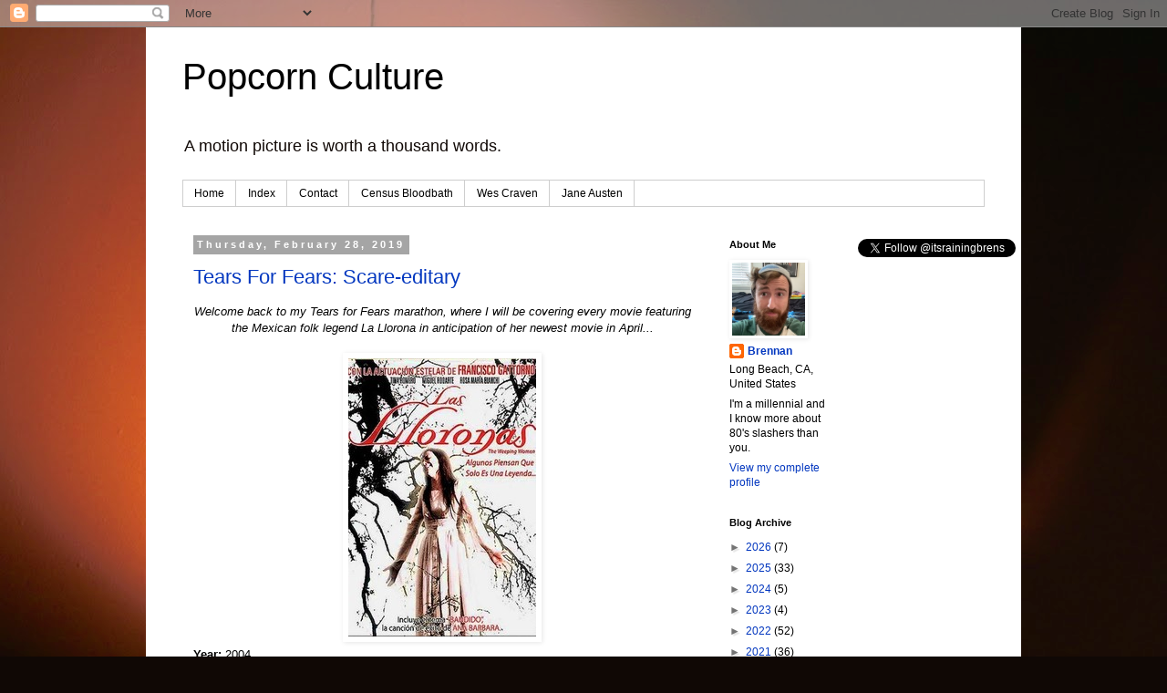

--- FILE ---
content_type: text/html; charset=UTF-8
request_url: https://jiffypopculture.blogspot.com/2019/02/
body_size: 41647
content:
<!DOCTYPE html>
<html class='v2' dir='ltr' lang='en'>
<head>
<link href='https://www.blogger.com/static/v1/widgets/335934321-css_bundle_v2.css' rel='stylesheet' type='text/css'/>
<meta content='width=1100' name='viewport'/>
<meta content='text/html; charset=UTF-8' http-equiv='Content-Type'/>
<meta content='blogger' name='generator'/>
<link href='https://jiffypopculture.blogspot.com/favicon.ico' rel='icon' type='image/x-icon'/>
<link href='http://jiffypopculture.blogspot.com/2019/02/' rel='canonical'/>
<link rel="alternate" type="application/atom+xml" title="Popcorn Culture - Atom" href="https://jiffypopculture.blogspot.com/feeds/posts/default" />
<link rel="alternate" type="application/rss+xml" title="Popcorn Culture - RSS" href="https://jiffypopculture.blogspot.com/feeds/posts/default?alt=rss" />
<link rel="service.post" type="application/atom+xml" title="Popcorn Culture - Atom" href="https://www.blogger.com/feeds/7799692319538063538/posts/default" />
<!--Can't find substitution for tag [blog.ieCssRetrofitLinks]-->
<meta content='http://jiffypopculture.blogspot.com/2019/02/' property='og:url'/>
<meta content='Popcorn Culture' property='og:title'/>
<meta content='A motion picture is worth a thousand words.' property='og:description'/>
<title>Popcorn Culture: February 2019</title>
<style id='page-skin-1' type='text/css'><!--
/*
-----------------------------------------------
Blogger Template Style
Name:     Simple
Designer: Blogger
URL:      www.blogger.com
----------------------------------------------- */
/* Content
----------------------------------------------- */
body {
font: normal normal 12px 'Trebuchet MS', Trebuchet, Verdana, sans-serif;
color: #000000;
background: #100805 url(//themes.googleusercontent.com/image?id=1VR5kY_EgFYqUsBCoOQLh6e49o4unoU0roJosZ-guMf9DIR4ov1dn1_RwMePhabZ6YoOC) no-repeat fixed top center /* Credit: rion819 (http://www.istockphoto.com/googleimages.php?id=185287&platform=blogger) */;
padding: 0 0 0 0;
}
html body .region-inner {
min-width: 0;
max-width: 100%;
width: auto;
}
h2 {
font-size: 22px;
}
a:link {
text-decoration:none;
color: #0337bf;
}
a:visited {
text-decoration:none;
color: #4f0074;
}
a:hover {
text-decoration:underline;
color: #013abb;
}
.body-fauxcolumn-outer .fauxcolumn-inner {
background: transparent none repeat scroll top left;
_background-image: none;
}
.body-fauxcolumn-outer .cap-top {
position: absolute;
z-index: 1;
height: 400px;
width: 100%;
}
.body-fauxcolumn-outer .cap-top .cap-left {
width: 100%;
background: transparent none repeat-x scroll top left;
_background-image: none;
}
.content-outer {
-moz-box-shadow: 0 0 0 rgba(0, 0, 0, .15);
-webkit-box-shadow: 0 0 0 rgba(0, 0, 0, .15);
-goog-ms-box-shadow: 0 0 0 #333333;
box-shadow: 0 0 0 rgba(0, 0, 0, .15);
margin-bottom: 1px;
}
.content-inner {
padding: 10px 40px;
}
.content-inner {
background-color: #ffffff;
}
/* Header
----------------------------------------------- */
.header-outer {
background: transparent none repeat-x scroll 0 -400px;
_background-image: none;
}
.Header h1 {
font: normal normal 40px 'Trebuchet MS',Trebuchet,Verdana,sans-serif;
color: #000000;
text-shadow: 0 0 0 rgba(0, 0, 0, .2);
}
.Header h1 a {
color: #000000;
}
.Header .description {
font-size: 18px;
color: #100805;
}
.header-inner .Header .titlewrapper {
padding: 22px 0;
}
.header-inner .Header .descriptionwrapper {
padding: 0 0;
}
/* Tabs
----------------------------------------------- */
.tabs-inner .section:first-child {
border-top: 0 solid #cecece;
}
.tabs-inner .section:first-child ul {
margin-top: -1px;
border-top: 1px solid #cecece;
border-left: 1px solid #cecece;
border-right: 1px solid #cecece;
}
.tabs-inner .widget ul {
background: transparent none repeat-x scroll 0 -800px;
_background-image: none;
border-bottom: 1px solid #cecece;
margin-top: 0;
margin-left: -30px;
margin-right: -30px;
}
.tabs-inner .widget li a {
display: inline-block;
padding: .6em 1em;
font: normal normal 12px 'Trebuchet MS', Trebuchet, Verdana, sans-serif;
color: #000000;
border-left: 1px solid #ffffff;
border-right: 1px solid #cecece;
}
.tabs-inner .widget li:first-child a {
border-left: none;
}
.tabs-inner .widget li.selected a, .tabs-inner .widget li a:hover {
color: #000000;
background-color: #e1e1e1;
text-decoration: none;
}
/* Columns
----------------------------------------------- */
.main-outer {
border-top: 0 solid transparent;
}
.fauxcolumn-left-outer .fauxcolumn-inner {
border-right: 1px solid transparent;
}
.fauxcolumn-right-outer .fauxcolumn-inner {
border-left: 1px solid transparent;
}
/* Headings
----------------------------------------------- */
div.widget > h2,
div.widget h2.title {
margin: 0 0 1em 0;
font: normal bold 11px 'Trebuchet MS',Trebuchet,Verdana,sans-serif;
color: #000000;
}
/* Widgets
----------------------------------------------- */
.widget .zippy {
color: #747474;
text-shadow: 2px 2px 1px rgba(0, 0, 0, .1);
}
.widget .popular-posts ul {
list-style: none;
}
/* Posts
----------------------------------------------- */
h2.date-header {
font: normal bold 11px Arial, Tahoma, Helvetica, FreeSans, sans-serif;
}
.date-header span {
background-color: #a5a5a5;
color: #ffffff;
padding: 0.4em;
letter-spacing: 3px;
margin: inherit;
}
.main-inner {
padding-top: 35px;
padding-bottom: 65px;
}
.main-inner .column-center-inner {
padding: 0 0;
}
.main-inner .column-center-inner .section {
margin: 0 1em;
}
.post {
margin: 0 0 45px 0;
}
h3.post-title, .comments h4 {
font: normal normal 22px 'Trebuchet MS',Trebuchet,Verdana,sans-serif;
margin: .75em 0 0;
}
.post-body {
font-size: 110%;
line-height: 1.4;
position: relative;
}
.post-body img, .post-body .tr-caption-container, .Profile img, .Image img,
.BlogList .item-thumbnail img {
padding: 2px;
background: #ffffff;
border: 1px solid transparent;
-moz-box-shadow: 1px 1px 5px rgba(0, 0, 0, .1);
-webkit-box-shadow: 1px 1px 5px rgba(0, 0, 0, .1);
box-shadow: 1px 1px 5px rgba(0, 0, 0, .1);
}
.post-body img, .post-body .tr-caption-container {
padding: 5px;
}
.post-body .tr-caption-container {
color: #000000;
}
.post-body .tr-caption-container img {
padding: 0;
background: transparent;
border: none;
-moz-box-shadow: 0 0 0 rgba(0, 0, 0, .1);
-webkit-box-shadow: 0 0 0 rgba(0, 0, 0, .1);
box-shadow: 0 0 0 rgba(0, 0, 0, .1);
}
.post-header {
margin: 0 0 1.5em;
line-height: 1.6;
font-size: 90%;
}
.post-footer {
margin: 20px -2px 0;
padding: 5px 10px;
color: #000000;
background-color: #e1e1e1;
border-bottom: 1px solid #e1e1e1;
line-height: 1.6;
font-size: 90%;
}
#comments .comment-author {
padding-top: 1.5em;
border-top: 1px solid transparent;
background-position: 0 1.5em;
}
#comments .comment-author:first-child {
padding-top: 0;
border-top: none;
}
.avatar-image-container {
margin: .2em 0 0;
}
#comments .avatar-image-container img {
border: 1px solid transparent;
}
/* Comments
----------------------------------------------- */
.comments .comments-content .icon.blog-author {
background-repeat: no-repeat;
background-image: url([data-uri]);
}
.comments .comments-content .loadmore a {
border-top: 1px solid #747474;
border-bottom: 1px solid #747474;
}
.comments .comment-thread.inline-thread {
background-color: #e1e1e1;
}
.comments .continue {
border-top: 2px solid #747474;
}
/* Accents
---------------------------------------------- */
.section-columns td.columns-cell {
border-left: 1px solid transparent;
}
.blog-pager {
background: transparent url(//www.blogblog.com/1kt/simple/paging_dot.png) repeat-x scroll top center;
}
.blog-pager-older-link, .home-link,
.blog-pager-newer-link {
background-color: #ffffff;
padding: 5px;
}
.footer-outer {
border-top: 1px dashed #bbbbbb;
}
/* Mobile
----------------------------------------------- */
body.mobile  {
background-size: auto;
}
.mobile .body-fauxcolumn-outer {
background: transparent none repeat scroll top left;
}
.mobile .body-fauxcolumn-outer .cap-top {
background-size: 100% auto;
}
.mobile .content-outer {
-webkit-box-shadow: 0 0 3px rgba(0, 0, 0, .15);
box-shadow: 0 0 3px rgba(0, 0, 0, .15);
}
.mobile .tabs-inner .widget ul {
margin-left: 0;
margin-right: 0;
}
.mobile .post {
margin: 0;
}
.mobile .main-inner .column-center-inner .section {
margin: 0;
}
.mobile .date-header span {
padding: 0.1em 10px;
margin: 0 -10px;
}
.mobile h3.post-title {
margin: 0;
}
.mobile .blog-pager {
background: transparent none no-repeat scroll top center;
}
.mobile .footer-outer {
border-top: none;
}
.mobile .main-inner, .mobile .footer-inner {
background-color: #ffffff;
}
.mobile-index-contents {
color: #000000;
}
.mobile-link-button {
background-color: #0337bf;
}
.mobile-link-button a:link, .mobile-link-button a:visited {
color: #ffffff;
}
.mobile .tabs-inner .section:first-child {
border-top: none;
}
.mobile .tabs-inner .PageList .widget-content {
background-color: #e1e1e1;
color: #000000;
border-top: 1px solid #cecece;
border-bottom: 1px solid #cecece;
}
.mobile .tabs-inner .PageList .widget-content .pagelist-arrow {
border-left: 1px solid #cecece;
}

--></style>
<style id='template-skin-1' type='text/css'><!--
body {
min-width: 960px;
}
.content-outer, .content-fauxcolumn-outer, .region-inner {
min-width: 960px;
max-width: 960px;
_width: 960px;
}
.main-inner .columns {
padding-left: 0;
padding-right: 310px;
}
.main-inner .fauxcolumn-center-outer {
left: 0;
right: 310px;
/* IE6 does not respect left and right together */
_width: expression(this.parentNode.offsetWidth -
parseInt("0") -
parseInt("310px") + 'px');
}
.main-inner .fauxcolumn-left-outer {
width: 0;
}
.main-inner .fauxcolumn-right-outer {
width: 310px;
}
.main-inner .column-left-outer {
width: 0;
right: 100%;
margin-left: -0;
}
.main-inner .column-right-outer {
width: 310px;
margin-right: -310px;
}
#layout {
min-width: 0;
}
#layout .content-outer {
min-width: 0;
width: 800px;
}
#layout .region-inner {
min-width: 0;
width: auto;
}
body#layout div.add_widget {
padding: 8px;
}
body#layout div.add_widget a {
margin-left: 32px;
}
--></style>
<style>
    body {background-image:url(\/\/themes.googleusercontent.com\/image?id=1VR5kY_EgFYqUsBCoOQLh6e49o4unoU0roJosZ-guMf9DIR4ov1dn1_RwMePhabZ6YoOC);}
    
@media (max-width: 200px) { body {background-image:url(\/\/themes.googleusercontent.com\/image?id=1VR5kY_EgFYqUsBCoOQLh6e49o4unoU0roJosZ-guMf9DIR4ov1dn1_RwMePhabZ6YoOC&options=w200);}}
@media (max-width: 400px) and (min-width: 201px) { body {background-image:url(\/\/themes.googleusercontent.com\/image?id=1VR5kY_EgFYqUsBCoOQLh6e49o4unoU0roJosZ-guMf9DIR4ov1dn1_RwMePhabZ6YoOC&options=w400);}}
@media (max-width: 800px) and (min-width: 401px) { body {background-image:url(\/\/themes.googleusercontent.com\/image?id=1VR5kY_EgFYqUsBCoOQLh6e49o4unoU0roJosZ-guMf9DIR4ov1dn1_RwMePhabZ6YoOC&options=w800);}}
@media (max-width: 1200px) and (min-width: 801px) { body {background-image:url(\/\/themes.googleusercontent.com\/image?id=1VR5kY_EgFYqUsBCoOQLh6e49o4unoU0roJosZ-guMf9DIR4ov1dn1_RwMePhabZ6YoOC&options=w1200);}}
/* Last tag covers anything over one higher than the previous max-size cap. */
@media (min-width: 1201px) { body {background-image:url(\/\/themes.googleusercontent.com\/image?id=1VR5kY_EgFYqUsBCoOQLh6e49o4unoU0roJosZ-guMf9DIR4ov1dn1_RwMePhabZ6YoOC&options=w1600);}}
  </style>
<link href='https://www.blogger.com/dyn-css/authorization.css?targetBlogID=7799692319538063538&amp;zx=aae23c45-4c52-4429-8bcc-b786914e3053' media='none' onload='if(media!=&#39;all&#39;)media=&#39;all&#39;' rel='stylesheet'/><noscript><link href='https://www.blogger.com/dyn-css/authorization.css?targetBlogID=7799692319538063538&amp;zx=aae23c45-4c52-4429-8bcc-b786914e3053' rel='stylesheet'/></noscript>
<meta name='google-adsense-platform-account' content='ca-host-pub-1556223355139109'/>
<meta name='google-adsense-platform-domain' content='blogspot.com'/>

<!-- data-ad-client=ca-pub-3793963432860853 -->

</head>
<body class='loading variant-simplysimple'>
<div class='navbar section' id='navbar' name='Navbar'><div class='widget Navbar' data-version='1' id='Navbar1'><script type="text/javascript">
    function setAttributeOnload(object, attribute, val) {
      if(window.addEventListener) {
        window.addEventListener('load',
          function(){ object[attribute] = val; }, false);
      } else {
        window.attachEvent('onload', function(){ object[attribute] = val; });
      }
    }
  </script>
<div id="navbar-iframe-container"></div>
<script type="text/javascript" src="https://apis.google.com/js/platform.js"></script>
<script type="text/javascript">
      gapi.load("gapi.iframes:gapi.iframes.style.bubble", function() {
        if (gapi.iframes && gapi.iframes.getContext) {
          gapi.iframes.getContext().openChild({
              url: 'https://www.blogger.com/navbar/7799692319538063538?origin\x3dhttps://jiffypopculture.blogspot.com',
              where: document.getElementById("navbar-iframe-container"),
              id: "navbar-iframe"
          });
        }
      });
    </script><script type="text/javascript">
(function() {
var script = document.createElement('script');
script.type = 'text/javascript';
script.src = '//pagead2.googlesyndication.com/pagead/js/google_top_exp.js';
var head = document.getElementsByTagName('head')[0];
if (head) {
head.appendChild(script);
}})();
</script>
</div></div>
<div class='body-fauxcolumns'>
<div class='fauxcolumn-outer body-fauxcolumn-outer'>
<div class='cap-top'>
<div class='cap-left'></div>
<div class='cap-right'></div>
</div>
<div class='fauxborder-left'>
<div class='fauxborder-right'></div>
<div class='fauxcolumn-inner'>
</div>
</div>
<div class='cap-bottom'>
<div class='cap-left'></div>
<div class='cap-right'></div>
</div>
</div>
</div>
<div class='content'>
<div class='content-fauxcolumns'>
<div class='fauxcolumn-outer content-fauxcolumn-outer'>
<div class='cap-top'>
<div class='cap-left'></div>
<div class='cap-right'></div>
</div>
<div class='fauxborder-left'>
<div class='fauxborder-right'></div>
<div class='fauxcolumn-inner'>
</div>
</div>
<div class='cap-bottom'>
<div class='cap-left'></div>
<div class='cap-right'></div>
</div>
</div>
</div>
<div class='content-outer'>
<div class='content-cap-top cap-top'>
<div class='cap-left'></div>
<div class='cap-right'></div>
</div>
<div class='fauxborder-left content-fauxborder-left'>
<div class='fauxborder-right content-fauxborder-right'></div>
<div class='content-inner'>
<header>
<div class='header-outer'>
<div class='header-cap-top cap-top'>
<div class='cap-left'></div>
<div class='cap-right'></div>
</div>
<div class='fauxborder-left header-fauxborder-left'>
<div class='fauxborder-right header-fauxborder-right'></div>
<div class='region-inner header-inner'>
<div class='header section' id='header' name='Header'><div class='widget Header' data-version='1' id='Header1'>
<div id='header-inner'>
<div class='titlewrapper'>
<h1 class='title'>
<a href='https://jiffypopculture.blogspot.com/'>
Popcorn Culture
</a>
</h1>
</div>
<div class='descriptionwrapper'>
<p class='description'><span>A motion picture is worth a thousand words.</span></p>
</div>
</div>
</div></div>
</div>
</div>
<div class='header-cap-bottom cap-bottom'>
<div class='cap-left'></div>
<div class='cap-right'></div>
</div>
</div>
</header>
<div class='tabs-outer'>
<div class='tabs-cap-top cap-top'>
<div class='cap-left'></div>
<div class='cap-right'></div>
</div>
<div class='fauxborder-left tabs-fauxborder-left'>
<div class='fauxborder-right tabs-fauxborder-right'></div>
<div class='region-inner tabs-inner'>
<div class='tabs section' id='crosscol' name='Cross-Column'><div class='widget PageList' data-version='1' id='PageList1'>
<h2>Pages</h2>
<div class='widget-content'>
<ul>
<li>
<a href='https://jiffypopculture.blogspot.com/'>Home</a>
</li>
<li>
<a href='https://jiffypopculture.blogspot.com/p/index.html'>Index</a>
</li>
<li>
<a href='https://jiffypopculture.blogspot.com/p/contact.html'>Contact</a>
</li>
<li>
<a href='https://jiffypopculture.blogspot.com/p/census-bloodbath.html'>Census Bloodbath</a>
</li>
<li>
<a href='https://jiffypopculture.blogspot.com/p/wes-craven.html'>Wes Craven</a>
</li>
<li>
<a href='https://jiffypopculture.blogspot.com/p/jane-austen.html'>Jane Austen</a>
</li>
</ul>
<div class='clear'></div>
</div>
</div></div>
<div class='tabs no-items section' id='crosscol-overflow' name='Cross-Column 2'></div>
</div>
</div>
<div class='tabs-cap-bottom cap-bottom'>
<div class='cap-left'></div>
<div class='cap-right'></div>
</div>
</div>
<div class='main-outer'>
<div class='main-cap-top cap-top'>
<div class='cap-left'></div>
<div class='cap-right'></div>
</div>
<div class='fauxborder-left main-fauxborder-left'>
<div class='fauxborder-right main-fauxborder-right'></div>
<div class='region-inner main-inner'>
<div class='columns fauxcolumns'>
<div class='fauxcolumn-outer fauxcolumn-center-outer'>
<div class='cap-top'>
<div class='cap-left'></div>
<div class='cap-right'></div>
</div>
<div class='fauxborder-left'>
<div class='fauxborder-right'></div>
<div class='fauxcolumn-inner'>
</div>
</div>
<div class='cap-bottom'>
<div class='cap-left'></div>
<div class='cap-right'></div>
</div>
</div>
<div class='fauxcolumn-outer fauxcolumn-left-outer'>
<div class='cap-top'>
<div class='cap-left'></div>
<div class='cap-right'></div>
</div>
<div class='fauxborder-left'>
<div class='fauxborder-right'></div>
<div class='fauxcolumn-inner'>
</div>
</div>
<div class='cap-bottom'>
<div class='cap-left'></div>
<div class='cap-right'></div>
</div>
</div>
<div class='fauxcolumn-outer fauxcolumn-right-outer'>
<div class='cap-top'>
<div class='cap-left'></div>
<div class='cap-right'></div>
</div>
<div class='fauxborder-left'>
<div class='fauxborder-right'></div>
<div class='fauxcolumn-inner'>
</div>
</div>
<div class='cap-bottom'>
<div class='cap-left'></div>
<div class='cap-right'></div>
</div>
</div>
<!-- corrects IE6 width calculation -->
<div class='columns-inner'>
<div class='column-center-outer'>
<div class='column-center-inner'>
<div class='main section' id='main' name='Main'><div class='widget Blog' data-version='1' id='Blog1'>
<div class='blog-posts hfeed'>

          <div class="date-outer">
        
<h2 class='date-header'><span>Thursday, February 28, 2019</span></h2>

          <div class="date-posts">
        
<div class='post-outer'>
<div class='post hentry uncustomized-post-template' itemprop='blogPost' itemscope='itemscope' itemtype='http://schema.org/BlogPosting'>
<meta content='https://blogger.googleusercontent.com/img/b/R29vZ2xl/AVvXsEj5Lc-1FUwS5gjHcXUxFKDiNmoteiTMuEJvOYeLpji2I2Tl9Endp0HyXVX9xqJLWUYFfT8vQHH-PZ2Js1PJxt8O85t-b-4C4f8gOYWJYZtj3zOFdOfYsSbBMoLY0SafybLh8fIK_Mb4ga4/s1600/v1.bTsxMjExNjU3NjtqOzE3OTYwOzEyMDA7Mjg0OzQwNQ.jpeg' itemprop='image_url'/>
<meta content='7799692319538063538' itemprop='blogId'/>
<meta content='1599794146852624034' itemprop='postId'/>
<a name='1599794146852624034'></a>
<h3 class='post-title entry-title' itemprop='name'>
<a href='https://jiffypopculture.blogspot.com/2019/02/tears-for-fears-scare-editary.html'>Tears For Fears: Scare-editary</a>
</h3>
<div class='post-header'>
<div class='post-header-line-1'></div>
</div>
<div class='post-body entry-content' id='post-body-1599794146852624034' itemprop='description articleBody'>
<div class="separator" style="clear: both; text-align: center;">
<i>Welcome back to my Tears for Fears marathon, where I will be covering every movie featuring the Mexican folk legend La Llorona in anticipation of her newest movie in April...</i></div>
<div class="separator" style="clear: both; text-align: center;">
<br /></div>
<div class="separator" style="clear: both; text-align: center;">
<a href="https://blogger.googleusercontent.com/img/b/R29vZ2xl/AVvXsEj5Lc-1FUwS5gjHcXUxFKDiNmoteiTMuEJvOYeLpji2I2Tl9Endp0HyXVX9xqJLWUYFfT8vQHH-PZ2Js1PJxt8O85t-b-4C4f8gOYWJYZtj3zOFdOfYsSbBMoLY0SafybLh8fIK_Mb4ga4/s1600/v1.bTsxMjExNjU3NjtqOzE3OTYwOzEyMDA7Mjg0OzQwNQ.jpeg" imageanchor="1" style="margin-left: 1em; margin-right: 1em;"><img border="0" data-original-height="305" data-original-width="206" src="https://blogger.googleusercontent.com/img/b/R29vZ2xl/AVvXsEj5Lc-1FUwS5gjHcXUxFKDiNmoteiTMuEJvOYeLpji2I2Tl9Endp0HyXVX9xqJLWUYFfT8vQHH-PZ2Js1PJxt8O85t-b-4C4f8gOYWJYZtj3zOFdOfYsSbBMoLY0SafybLh8fIK_Mb4ga4/s1600/v1.bTsxMjExNjU3NjtqOzE3OTYwOzEyMDA7Mjg0OzQwNQ.jpeg" /></a></div>
<div class="separator" style="clear: both; text-align: left;">
<b>Year: </b>2004</div>
<div class="separator" style="clear: both; text-align: left;">
<b>Director: </b>Lorena Villareal</div>
<div class="separator" style="clear: both; text-align: left;">
<b>Cast:&nbsp;</b>Miguel Rodarte, Elizabeth Ávila, Francisco Gattorno</div>
<div class="separator" style="clear: both; text-align: left;">
<b>Run Time: </b>1 hour 38 minutes</div>
<div class="separator" style="clear: both; text-align: left;">
<br /></div>
<div class="separator" style="clear: both; text-align: left;">
The thing about La Llorona is that, as the ghost of a woman who cries all the time, it's very easy to paint her as a stereotype of female hysteria and embrace lots of very bad clichés about "how women are," rather than as the literal metaphysical embodiment of pure grief. We've <a href="http://jiffypopculture.blogspot.com/2019/02/tears-for-fears-el-cuerpo-del-deseo.html" target="_blank">seen this before</a> and we'll <a href="https://www.imdb.com/title/tt1110068/" target="_blank">see it again</a>, but 2004's <i>Las Lloronas</i>&nbsp;breaks the mold in a very special way. It's the first film on the list to be directed by a woman (one who gets special thanks in the credits of <i><a href="http://jiffypopculture.blogspot.com/2018/12/popcorn-kernels.html" target="_blank">Roma</a></i>, no less), and as usually does with this type of story in a male-driven art form, it makes a world of difference.</div>
<div class="separator" style="clear: both; text-align: left;">
<br /></div>
<div class="separator" style="clear: both; text-align: center;">
<a href="https://blogger.googleusercontent.com/img/b/R29vZ2xl/AVvXsEj1_wHVFIqK6Z4P44HcLN0Ic0kYH6B5QRT-PxO4dFsbNT-eLhnfB-k7gqU2deWoF42-KJ1PxbkxntsX6Odzon-MN4fxhlqRMy8xCTVF10NWUhjHbPF0SJIsAj9edpazFEnBNM_tHj6Ppls/s1600/Banner_laslloronas_okOviwD.jpg" imageanchor="1" style="margin-left: 1em; margin-right: 1em;"><img border="0" data-original-height="450" data-original-width="1400" height="130" src="https://blogger.googleusercontent.com/img/b/R29vZ2xl/AVvXsEj1_wHVFIqK6Z4P44HcLN0Ic0kYH6B5QRT-PxO4dFsbNT-eLhnfB-k7gqU2deWoF42-KJ1PxbkxntsX6Odzon-MN4fxhlqRMy8xCTVF10NWUhjHbPF0SJIsAj9edpazFEnBNM_tHj6Ppls/s400/Banner_laslloronas_okOviwD.jpg" width="400" /></a></div>
<div class="separator" style="clear: both; text-align: center;">
<i>Not that there's NOT a lot of crying.</i></div>
<div class="separator" style="clear: both; text-align: left;">
<br /></div>
<div class="separator" style="clear: both; text-align: left;">
<i>Las Lloronas </i>tells the story of three generations of women who are all descended from the original Llorona (for those who need a reminder - a woman who was spurned by her husband and drowned her children in retaliation) and are cursed to have their male children die during an eclipse. Lucía (Elizabeth Ávila) has just returned to her hometown with a newborn son and deadbeat husband in tow. While her husband is off trying to do business with her uncle (something about digging wells, even though the water in the town is contaminated - metaphor alert!), she reunites with her ex-boyfriend Luis (Rodrigo Mejía) and her not-really cousin Hernán (Miguel Rodarte, the only person in this movie I'd heard of before, but I suppose that's not really saying much - he's famous though, is what I'm trying to get across), both of whom are deeply, madly in love with her.</div>
<div class="separator" style="clear: both; text-align: left;">
<br /></div>
<div class="separator" style="clear: both; text-align: left;">
As the eclipse draws near, tensions boil to a head for Lucía as her loveless marriage crumbles and her mother - spurred on by her grandmother's grim tarot readings - descends into madness, worried sick for her grandson and certain that submerging him in the river will save him from the curse. Similar drama emerges for her cousin Diana (Elizabeth Valdez), who unexpectedly bears a son days before the eclipse is due.</div>
<div class="separator" style="clear: both; text-align: left;">
<br /></div>
<div class="separator" style="clear: both; text-align: center;">
<a href="https://blogger.googleusercontent.com/img/b/R29vZ2xl/AVvXsEgMoPk-ZG0HZoaGX3se1JuA8LOb-voKB5eSQS2ZKBNuMZLqhhJEe1EeH9xaUXgs6IzLdvd5CpOPYneESWJWd-g-Gfvv0pKCQG_gbQWaObDQfdgmeD7fZzn1axcff2U6Br1ozDLQyQ4rFX0/s1600/Unknown.jpeg" imageanchor="1" style="margin-left: 1em; margin-right: 1em;"><img border="0" data-original-height="164" data-original-width="306" height="213" src="https://blogger.googleusercontent.com/img/b/R29vZ2xl/AVvXsEgMoPk-ZG0HZoaGX3se1JuA8LOb-voKB5eSQS2ZKBNuMZLqhhJEe1EeH9xaUXgs6IzLdvd5CpOPYneESWJWd-g-Gfvv0pKCQG_gbQWaObDQfdgmeD7fZzn1axcff2U6Br1ozDLQyQ4rFX0/s400/Unknown.jpeg" width="400" /></a></div>
<div class="separator" style="clear: both; text-align: center;">
<i>It turns out it's still&nbsp;difficult to find good screenshots for obscure&nbsp;Mexican horror. Who knew?</i></div>
<div class="separator" style="clear: both; text-align: left;">
<br /></div>
<div class="separator" style="clear: both; text-align: left;">
Now, let's make one thing clear. Director/co-writer Lorena Villarreal is absolutely not interested in making a horror film. She positions La Llorona and her curse as an ancestral burden in the way that <i><a href="http://jiffypopculture.blogspot.com/2018/07/popcorn-kernels-q2-review-purge-vol-2.html" target="_blank">Hereditary</a></i>&nbsp;was totally attempting to, and uses it as fuel for what amounts to folklore-tinged, feature-length telenovela. It's not interested in cheap scares because it's not interested in scares at all.&nbsp;</div>
<div class="separator" style="clear: both; text-align: left;">
<br /></div>
<div class="separator" style="clear: both; text-align: left;">
This is the stuff of pure melodrama, and just like all the purest drugs it's wholly intoxicating. There are guns pointing every which way, multiple counts of incest, secret dalliances and business dealings, backstory revelations, and all sorts of plotty threads to wrap you up in the film. The men are all gorgeous (especially Rodarte, who looks good now as a silver fox, but was quite the stunner when he was young), the soundtrack is a string of bangers (as you can see in the poster above, this movie was even promoting the presence of the track "<a href="https://www.youtube.com/watch?v=dfFDtDCVwEo" target="_blank">Bandido</a>" by Ana Bárbara, a selling point which I fully endorse), and it's really the ultimate treat a soap opera fan might want.</div>
<div class="separator" style="clear: both; text-align: left;">
<br /></div>
<div class="separator" style="clear: both; text-align: left;">
But, even more importantly, <i>Las Lloronas</i>&nbsp;has heart.&nbsp;Villareal has taken one look at the legend and cut right through it to its political core, telling a story of women being battered and bruised by the patriarchy - sometimes emotionally, sometimes physically. The men in their lives die or leave or torment them time and again, and the noble burden of women is to suffer, survive, and thrive with what little they're given from a world that isn't built for them to succeed. The actresses who bring this story to life are superb, especially for this budget level, and by the time the film hits its grand finale I was fully sobbing on my couch from the pure, unadulterated <i>feeling</i>&nbsp;of it all.</div>
<div class="separator" style="clear: both; text-align: left;">
<br /></div>
<div class="separator" style="clear: both; text-align: center;">
<a href="https://blogger.googleusercontent.com/img/b/R29vZ2xl/AVvXsEjJME0FmnRErH5_Tc9Ed6ol0CyuZq5tMT_vkQIquCl6JBCXFJEUFcODLxI6vtnSKJchuzWKMQAJkiTBczhgiD9LaLo2bXoBI8vlGzrcmBlH1ix7AGjtITkvGs0LiYH_blgAZ2G2uCImhJQ/s1600/las-lloronas-2004.jpg" imageanchor="1" style="margin-left: 1em; margin-right: 1em;"><img border="0" data-original-height="214" data-original-width="320" height="268" src="https://blogger.googleusercontent.com/img/b/R29vZ2xl/AVvXsEjJME0FmnRErH5_Tc9Ed6ol0CyuZq5tMT_vkQIquCl6JBCXFJEUFcODLxI6vtnSKJchuzWKMQAJkiTBczhgiD9LaLo2bXoBI8vlGzrcmBlH1ix7AGjtITkvGs0LiYH_blgAZ2G2uCImhJQ/s400/las-lloronas-2004.jpg" width="400" /></a></div>
<div class="separator" style="clear: both; text-align: center;">
<i>This movie truly makes you BECOME La LLorona.</i></div>
<div class="separator" style="clear: both; text-align: left;">
<br /></div>
<div class="separator" style="clear: both; text-align: left;">
<i>Las Lloronas</i>&nbsp;isn't perfect, and I'm not trying to convince you it is. Its pacing is quite deliberate, and &nbsp;if you come in expecting it to be a creepy horror story this will hit you especially hard. And there are a lot of cutaways to various psychic visions that are a little too repetitive, even if they <i>are</i>&nbsp;stylish and are the only moments that feature the actual Llorona, presented as a faraway figure tinged with a bit of a J-horror feel in her look and the motion of the camera watching her.</div>
<div class="separator" style="clear: both; text-align: left;">
<br /></div>
<div class="separator" style="clear: both; text-align: left;">
But all in all, it was a stunning effort, pumping every ounce of potential from its extremely low budget. Though I will say that this is one of those recommendations where I feel inclined to attach a grain of salt. If you aren't as inclined to melodrama and regional storytelling as I am, there's probably not much for you here. But if you're ready to receive it, <i>Las Lloronas</i>&nbsp;has a lot to give.&nbsp;</div>
<div class="separator" style="clear: both; text-align: left;">
<br /></div>
<div class="separator" style="clear: both; text-align: left;">
This is not the best movie about La Llorona, because it's only about her insofar as she provides a theme and a framing narrative. But this is the movie I've enjoyed most so far in this marathon, one that has been an unusually satisfactory and rewarding series to begin with.</div>
<div class="separator" style="clear: both; text-align: left;">
<br /></div>
<div class="separator" style="clear: both; text-align: left;">
<b>TL;DR:</b> <i>Las Lloronas</i>&nbsp;is less a horror film and more a melodrama, but it's a&nbsp;<i>spectacular </i>melodrama.</div>
<div class="separator" style="clear: both; text-align: left;">
<b>Rating: </b>8/10</div>
<span style="color: white;">Word Count: 963</span>
<div style='clear: both;'></div>
</div>
<div class='post-footer'>
<div class='post-footer-line post-footer-line-1'>
<span class='post-author vcard'>
Also sprach
<span class='fn' itemprop='author' itemscope='itemscope' itemtype='http://schema.org/Person'>
<meta content='https://www.blogger.com/profile/15399713449347559869' itemprop='url'/>
<a class='g-profile' href='https://www.blogger.com/profile/15399713449347559869' rel='author' title='author profile'>
<span itemprop='name'>Brennan</span>
</a>
</span>
</span>
<span class='post-timestamp'>
at
<meta content='http://jiffypopculture.blogspot.com/2019/02/tears-for-fears-scare-editary.html' itemprop='url'/>
<a class='timestamp-link' href='https://jiffypopculture.blogspot.com/2019/02/tears-for-fears-scare-editary.html' rel='bookmark' title='permanent link'><abbr class='published' itemprop='datePublished' title='2019-02-28T09:04:00-08:00'>9:04&#8239;AM</abbr></a>
</span>
<span class='post-comment-link'>
<a class='comment-link' href='https://jiffypopculture.blogspot.com/2019/02/tears-for-fears-scare-editary.html#comment-form' onclick=''>
3 comments:
  </a>
</span>
<span class='post-icons'>
<span class='item-control blog-admin pid-2048020681'>
<a href='https://www.blogger.com/post-edit.g?blogID=7799692319538063538&postID=1599794146852624034&from=pencil' title='Edit Post'>
<img alt='' class='icon-action' height='18' src='https://resources.blogblog.com/img/icon18_edit_allbkg.gif' width='18'/>
</a>
</span>
</span>
<div class='post-share-buttons goog-inline-block'>
<a class='goog-inline-block share-button sb-email' href='https://www.blogger.com/share-post.g?blogID=7799692319538063538&postID=1599794146852624034&target=email' target='_blank' title='Email This'><span class='share-button-link-text'>Email This</span></a><a class='goog-inline-block share-button sb-blog' href='https://www.blogger.com/share-post.g?blogID=7799692319538063538&postID=1599794146852624034&target=blog' onclick='window.open(this.href, "_blank", "height=270,width=475"); return false;' target='_blank' title='BlogThis!'><span class='share-button-link-text'>BlogThis!</span></a><a class='goog-inline-block share-button sb-twitter' href='https://www.blogger.com/share-post.g?blogID=7799692319538063538&postID=1599794146852624034&target=twitter' target='_blank' title='Share to X'><span class='share-button-link-text'>Share to X</span></a><a class='goog-inline-block share-button sb-facebook' href='https://www.blogger.com/share-post.g?blogID=7799692319538063538&postID=1599794146852624034&target=facebook' onclick='window.open(this.href, "_blank", "height=430,width=640"); return false;' target='_blank' title='Share to Facebook'><span class='share-button-link-text'>Share to Facebook</span></a><a class='goog-inline-block share-button sb-pinterest' href='https://www.blogger.com/share-post.g?blogID=7799692319538063538&postID=1599794146852624034&target=pinterest' target='_blank' title='Share to Pinterest'><span class='share-button-link-text'>Share to Pinterest</span></a>
</div>
</div>
<div class='post-footer-line post-footer-line-2'>
<span class='post-labels'>
Labels:
<a href='https://jiffypopculture.blogspot.com/search/label/Llorona' rel='tag'>Llorona</a>,
<a href='https://jiffypopculture.blogspot.com/search/label/Lorena%20Villareal' rel='tag'>Lorena Villareal</a>,
<a href='https://jiffypopculture.blogspot.com/search/label/Miguel%20Rodarte' rel='tag'>Miguel Rodarte</a>
</span>
</div>
<div class='post-footer-line post-footer-line-3'>
<span class='post-location'>
</span>
</div>
</div>
</div>
</div>

          </div></div>
        

          <div class="date-outer">
        
<h2 class='date-header'><span>Wednesday, February 27, 2019</span></h2>

          <div class="date-posts">
        
<div class='post-outer'>
<div class='post hentry uncustomized-post-template' itemprop='blogPost' itemscope='itemscope' itemtype='http://schema.org/BlogPosting'>
<meta content='https://blogger.googleusercontent.com/img/b/R29vZ2xl/AVvXsEjTBOvxYG0wId8lf6uUQz23qArxBClcGItnBf_6FzaQAFTbCGWPcvEXc8gRJqiIW2PfK6TdKVMLABgD9dYu1kXkhK0o2T3lX7KuUy-ccZzWh0h8RNrCBmlT5jgOYuHnPRxC3f4LE0qhBcw/s320/71JXdwa6v4L._RI_.jpg' itemprop='image_url'/>
<meta content='7799692319538063538' itemprop='blogId'/>
<meta content='1169562293068099235' itemprop='postId'/>
<a name='1169562293068099235'></a>
<h3 class='post-title entry-title' itemprop='name'>
<a href='https://jiffypopculture.blogspot.com/2019/02/some-of-it-is-just-really-dumb.html'>Some Of It Is Just Really Dumb</a>
</h3>
<div class='post-header'>
<div class='post-header-line-1'></div>
</div>
<div class='post-body entry-content' id='post-body-1169562293068099235' itemprop='description articleBody'>
<div class="separator" style="clear: both; text-align: center;">
<a href="https://blogger.googleusercontent.com/img/b/R29vZ2xl/AVvXsEjTBOvxYG0wId8lf6uUQz23qArxBClcGItnBf_6FzaQAFTbCGWPcvEXc8gRJqiIW2PfK6TdKVMLABgD9dYu1kXkhK0o2T3lX7KuUy-ccZzWh0h8RNrCBmlT5jgOYuHnPRxC3f4LE0qhBcw/s1600/71JXdwa6v4L._RI_.jpg" imageanchor="1" style="margin-left: 1em; margin-right: 1em;"><img border="0" data-original-height="1200" data-original-width="900" height="320" src="https://blogger.googleusercontent.com/img/b/R29vZ2xl/AVvXsEjTBOvxYG0wId8lf6uUQz23qArxBClcGItnBf_6FzaQAFTbCGWPcvEXc8gRJqiIW2PfK6TdKVMLABgD9dYu1kXkhK0o2T3lX7KuUy-ccZzWh0h8RNrCBmlT5jgOYuHnPRxC3f4LE0qhBcw/s320/71JXdwa6v4L._RI_.jpg" width="240" /></a></div>
<br />
<b>Year: </b>2009<br />
<b>Director: </b>John Putch<br />
<b>Cast:&nbsp;</b>Bug Hall, Kevin M. Horton, Eugene Levy<br />
<b>Run Time: </b>1 hour 33 minutes<br />
<b>MPAA Rating: </b>R<br />
<br />
Have I fallen behind on my <i>American&nbsp;Pie Presents</i>&nbsp;marathon? Yes, absolutely. Did I do this because I got distracted by other, better marathons? Certainly. Do I still feel an urgent obligation to finish what I started, because I am a mad completist? Of course, have you <i>met</i>&nbsp;me?<br />
<br />
<div class="separator" style="clear: both; text-align: center;">
<a href="https://blogger.googleusercontent.com/img/b/R29vZ2xl/AVvXsEjmALI3VvHIrs-o6ijlvc7AntB3CprUXybCVhW3jgZTSQvEkDgwv7NuHq4h3nEnCPEdxVI9LxRkVbTYWt4-P9FNe5WPuHfQeIFLOfw4dNZR8OfFMBbUCU0IqivhF8B0X2wBmscpYzNTg_c/s1600/American-Pie-Presents-The-Book-of-Love-Gallery-11.jpg" imageanchor="1" style="margin-left: 1em; margin-right: 1em;"><img border="0" data-original-height="798" data-original-width="1200" height="266" src="https://blogger.googleusercontent.com/img/b/R29vZ2xl/AVvXsEjmALI3VvHIrs-o6ijlvc7AntB3CprUXybCVhW3jgZTSQvEkDgwv7NuHq4h3nEnCPEdxVI9LxRkVbTYWt4-P9FNe5WPuHfQeIFLOfw4dNZR8OfFMBbUCU0IqivhF8B0X2wBmscpYzNTg_c/s400/American-Pie-Presents-The-Book-of-Love-Gallery-11.jpg" width="400" /></a></div>
<div class="separator" style="clear: both; text-align: center;">
<i>My sincerest apologies to women everywhere.</i></div>
<br />
<i>American Pie&nbsp;Presents: The Book of Love</i>, which is at the time of writing the final spinoff on our roster, is essentially as much of a remake of the original <i>American Pie</i>&nbsp;as its possible to be. We follow best friends Rob (Bug Hall), Nathan (Kevin M. Horton), and Marshall "Lube" Lubetsky (Brandon Hardesty) - of <i>course</i>&nbsp;that nickname had to appear at some point in this franchise, and naturally he's the only character with a foregrounded last name in order to facilitate this -&nbsp;as they navigate tricky high school relationships. Also floating around them is another Stifler they pulled out of a hat. This one is called Scott (John Patrick Jordan).<br />
<br />
They discover the fabled Book of Love in the school library, but only after it's severely damaged by a flood. They have a lot of sexy hijinks trying to interpret what it says, but eventually they decide to reconstruct it with the help of its original creator. And guess just who <i>that</i>&nbsp;might be...<br />
<br />
<div class="separator" style="clear: both; text-align: center;">
<a href="https://blogger.googleusercontent.com/img/b/R29vZ2xl/AVvXsEh8QqhBy5XyTw0zIiWiamhPfSig_9Bp0ZuMhgPiD0kUgEf7UyuAKTm52GSzx7ZWr3rYkfTW1yARtmdw9f7BxEvsbgjRwPw1Us2-sw_x-NeLFOP-GQs7vRCeG7aO2B27couyd5JttlOEdEM/s1600/MV5BMjEwNTIwNTgyNF5BMl5BanBnXkFtZTcwNDQxNjc1Nw%2540%2540._V1_.jpg" imageanchor="1" style="margin-left: 1em; margin-right: 1em;"><img border="0" data-original-height="363" data-original-width="550" height="265" src="https://blogger.googleusercontent.com/img/b/R29vZ2xl/AVvXsEh8QqhBy5XyTw0zIiWiamhPfSig_9Bp0ZuMhgPiD0kUgEf7UyuAKTm52GSzx7ZWr3rYkfTW1yARtmdw9f7BxEvsbgjRwPw1Us2-sw_x-NeLFOP-GQs7vRCeG7aO2B27couyd5JttlOEdEM/s400/MV5BMjEwNTIwNTgyNF5BMl5BanBnXkFtZTcwNDQxNjc1Nw%2540%2540._V1_.jpg" width="400" /></a></div>
<div style="text-align: center;">
<i>If they had made any more of&nbsp;these, we'd be learning that Eugene Levy was the inventor of the pie, or the first person in history to masturbate, or something.</i></div>
<br />
<i>The Book of Love&nbsp;</i>is neither the worst or the best of these four movies. Of course, the whole spinoff quadrilogy exists in the very narrow strait between 3/10 and 4/10, so these rankings are entirely relative. It benefits from being stretched across the structure of the original film, which has the built-in finale of the young men discovering how abhorrent their behavior up till now had been. Naturally this is a pale imitation with even more questionable content, but that inevitable end point drags it up a point by the skin of its teeth.<br />
<br />
Unfortunately, the hijinks this time around - when they're not being hideously offensive and perpetuating the idea that women need to be tricked or cajoled into sex - are just plain boring. This entire film is a snoozefest, which is perhaps exemplified by that obligatory Eugene Levy cameo. His stuff in these spinoffs hasn't been <i>funny</i>, but the previous entries at least had the decency to include him in something that wasn't just an endless montage that eats up what feels like a quarter of the run time and is chockablock with the best, most dated cameos a direct-to-video sequel could pull in the late 2000's (see: Bret Michaels, Dustin Diamond, and... C. Thomas Howell?).<br />
<br />
<div class="separator" style="clear: both; text-align: center;">
<a href="https://blogger.googleusercontent.com/img/b/R29vZ2xl/AVvXsEjhxmiXGG1a3fCMaHdSqDvKW5xjbGyKnsUVE7StPZ1VjkSJLbF7fRFBz04Uez4vNoWoD8GoGEzeycjYvaJTKoG34T4b25w_lCtRGxVIq28CVAuHo9ZGr1gk6d9lsfXVK2YKTJyajn2FA1Q/s1600/kevin-federline-240-2.jpg" imageanchor="1" style="margin-left: 1em; margin-right: 1em;"><img border="0" data-original-height="320" data-original-width="240" height="400" src="https://blogger.googleusercontent.com/img/b/R29vZ2xl/AVvXsEjhxmiXGG1a3fCMaHdSqDvKW5xjbGyKnsUVE7StPZ1VjkSJLbF7fRFBz04Uez4vNoWoD8GoGEzeycjYvaJTKoG34T4b25w_lCtRGxVIq28CVAuHo9ZGr1gk6d9lsfXVK2YKTJyajn2FA1Q/s400/kevin-federline-240-2.jpg" width="300" /></a></div>
<div class="separator" style="clear: both; text-align: center;">
<i>Also K-Fed plays a&nbsp;Canadian border agent, so their casting level is somewhere between Dancing with the Stars and Celebrity Rehab.</i></div>
<br />
Honestly the only casting decision that implies they had any idea at all what they were doing is the fact that software schlock director (and <i>auteur</i>&nbsp;of <i><a href="http://jiffypopculture.blogspot.com/2015/06/census-bloodbath-thank-you-have-nice-day.html" target="_blank">Chopping Mall</a></i>) Jim Wynorski plays a small role. This is an implicit stamp of approval for the film like John Waters appearing in <i><a href="http://jiffypopculture.blogspot.com/2015/11/boy-toy.html" target="_blank">Seed of Chucky</a></i>, though the Wynorski brand is on a tier <i>waaaaaaay</i>&nbsp;lower than Waters, for obvious reasons.<br />
<br />
As for the non-famouses we see here (there's also a lesser Arquette rattling around), they're all pretty damn crummy. The three leads are blander than vanilla-essenced white bread, and John Patrick Jordan's Stifler impression is the worst of the franchise - he just chatters flatly and loudly, punctuating his speech with hyena screeches of laughter. It doesn't help that this is by far the worst written member of the Stifler clan, with dialogue toward women that is actively evil and an eventual comeuppance that is both deeply upsetting and terribly rendered (*trigger warning* he's raped by a CGI caribou that looks like an escapee from <i>Zoo Tycoon </i>- why anybody thought this should be a scene in a high school sex comedy I'll never know).<br />
<br />
The only times where the film seems to actually be aware it's attempting to be entertaining are in the rich fantasy world of one of the three characters (if you think I remember which, your faith in my attention span after four of these things is much too high). He has <i>Scrubs</i>-esque flashes of imagination that are usually gross but at least provide something visually distinct every now and again.<br />
<br />
So, yes. Definitely a waste of time. Don't see any of these movies, but especially don't waste your time getting all the way to the end, because you will <i>not</i>&nbsp;be rewarded.<br />
<br />
<b>TL;DR: </b><i>American Pie Presents: The Book&nbsp;of Love</i>&nbsp;is a pale imitation of <i>American Pie</i>, but <i>American Pie</i>&nbsp;was a pretty good movie to be a pale imitation of.<br />
<b>Rating:</b> 3/10<br />
<span style="color: white;">Word Count: 829</span><br />
<b><span style="font-size: x-small;">Reviews In This Series</span></b><br />
<span style="font-size: x-small;"><i><a href="http://jiffypopculture.blogspot.com/2016/12/drove-my-chevy-to-levy.html">American Pie</a> </i>(Weitz, 1999)</span><br />
<span style="font-size: x-small;"><i><a href="http://jiffypopculture.blogspot.com/2016/12/the-levy-wasnt-dry.html">American Pie 2</a> </i>(Rogers, 2001)</span><br />
<span style="font-size: x-small;"><i><a href="http://jiffypopculture.blogspot.com/2016/12/them-good-ole-boys.html">American Wedding</a></i>&nbsp;(Dylan, 2003)</span><br />
<span style="font-size: x-small;"><i><a href="http://jiffypopculture.blogspot.com/2019/01/the-levy-was-dry.html">American Pie Presents: Band Camp</a> </i>(Rash, 2005)</span><br />
<span style="font-size: x-small;"><i><a href="http://jiffypopculture.blogspot.com/2019/01/beer-run.html">American Pie&nbsp;Presents: The Naked Mile</a> </i>(Nussbaum, 2006)</span><br />
<span style="font-size: x-small;"><i><a href="http://jiffypopculture.blogspot.com/2019/02/what-rush.html">American Pie Presents: Beta House</a> </i>(Waller, 2007)</span><br />
<span style="font-size: x-small;"><i>American Pie Presents: The Book of Love </i>(Putch, 2009)</span><br />
<span style="font-size: x-small;"><i><a href="http://jiffypopculture.blogspot.com/2016/12/thisll-be-day-that-i-pie.html">American Reunion</a> </i>(Hurwitz &amp; Schlossberg, 2012)</span>
<div style='clear: both;'></div>
</div>
<div class='post-footer'>
<div class='post-footer-line post-footer-line-1'>
<span class='post-author vcard'>
Also sprach
<span class='fn' itemprop='author' itemscope='itemscope' itemtype='http://schema.org/Person'>
<meta content='https://www.blogger.com/profile/15399713449347559869' itemprop='url'/>
<a class='g-profile' href='https://www.blogger.com/profile/15399713449347559869' rel='author' title='author profile'>
<span itemprop='name'>Brennan</span>
</a>
</span>
</span>
<span class='post-timestamp'>
at
<meta content='http://jiffypopculture.blogspot.com/2019/02/some-of-it-is-just-really-dumb.html' itemprop='url'/>
<a class='timestamp-link' href='https://jiffypopculture.blogspot.com/2019/02/some-of-it-is-just-really-dumb.html' rel='bookmark' title='permanent link'><abbr class='published' itemprop='datePublished' title='2019-02-27T09:18:00-08:00'>9:18&#8239;AM</abbr></a>
</span>
<span class='post-comment-link'>
<a class='comment-link' href='https://jiffypopculture.blogspot.com/2019/02/some-of-it-is-just-really-dumb.html#comment-form' onclick=''>
2 comments:
  </a>
</span>
<span class='post-icons'>
<span class='item-control blog-admin pid-2048020681'>
<a href='https://www.blogger.com/post-edit.g?blogID=7799692319538063538&postID=1169562293068099235&from=pencil' title='Edit Post'>
<img alt='' class='icon-action' height='18' src='https://resources.blogblog.com/img/icon18_edit_allbkg.gif' width='18'/>
</a>
</span>
</span>
<div class='post-share-buttons goog-inline-block'>
<a class='goog-inline-block share-button sb-email' href='https://www.blogger.com/share-post.g?blogID=7799692319538063538&postID=1169562293068099235&target=email' target='_blank' title='Email This'><span class='share-button-link-text'>Email This</span></a><a class='goog-inline-block share-button sb-blog' href='https://www.blogger.com/share-post.g?blogID=7799692319538063538&postID=1169562293068099235&target=blog' onclick='window.open(this.href, "_blank", "height=270,width=475"); return false;' target='_blank' title='BlogThis!'><span class='share-button-link-text'>BlogThis!</span></a><a class='goog-inline-block share-button sb-twitter' href='https://www.blogger.com/share-post.g?blogID=7799692319538063538&postID=1169562293068099235&target=twitter' target='_blank' title='Share to X'><span class='share-button-link-text'>Share to X</span></a><a class='goog-inline-block share-button sb-facebook' href='https://www.blogger.com/share-post.g?blogID=7799692319538063538&postID=1169562293068099235&target=facebook' onclick='window.open(this.href, "_blank", "height=430,width=640"); return false;' target='_blank' title='Share to Facebook'><span class='share-button-link-text'>Share to Facebook</span></a><a class='goog-inline-block share-button sb-pinterest' href='https://www.blogger.com/share-post.g?blogID=7799692319538063538&postID=1169562293068099235&target=pinterest' target='_blank' title='Share to Pinterest'><span class='share-button-link-text'>Share to Pinterest</span></a>
</div>
</div>
<div class='post-footer-line post-footer-line-2'>
<span class='post-labels'>
Labels:
<a href='https://jiffypopculture.blogspot.com/search/label/AP' rel='tag'>AP</a>,
<a href='https://jiffypopculture.blogspot.com/search/label/Brandon%20Hardesty' rel='tag'>Brandon Hardesty</a>,
<a href='https://jiffypopculture.blogspot.com/search/label/Bug%20Hall' rel='tag'>Bug Hall</a>,
<a href='https://jiffypopculture.blogspot.com/search/label/Eugene%20Levy' rel='tag'>Eugene Levy</a>,
<a href='https://jiffypopculture.blogspot.com/search/label/Jim%20Wynorski' rel='tag'>Jim Wynorski</a>,
<a href='https://jiffypopculture.blogspot.com/search/label/Kevin%20M.%20Horton' rel='tag'>Kevin M. Horton</a>,
<a href='https://jiffypopculture.blogspot.com/search/label/Rosanna%20Arquette' rel='tag'>Rosanna Arquette</a>
</span>
</div>
<div class='post-footer-line post-footer-line-3'>
<span class='post-location'>
</span>
</div>
</div>
</div>
</div>

          </div></div>
        

          <div class="date-outer">
        
<h2 class='date-header'><span>Friday, February 22, 2019</span></h2>

          <div class="date-posts">
        
<div class='post-outer'>
<div class='post hentry uncustomized-post-template' itemprop='blogPost' itemscope='itemscope' itemtype='http://schema.org/BlogPosting'>
<meta content='https://blogger.googleusercontent.com/img/b/R29vZ2xl/AVvXsEirUv51aODOM6cQeHN5aH0OLmtQXKXMR4P-t1szTmnRKDZEeZqQWGo0_EZ7gH-XuVx5M5GCPlzHFunrl-sjMpIrvfJzGNJTikVd2tBO-HqiQXvt1AReUcs6OzfZUPPt2bJWkeFZR-Cy_bU/s320/91tN18Qt%252BmL._RI_.jpg' itemprop='image_url'/>
<meta content='7799692319538063538' itemprop='blogId'/>
<meta content='8920115812075844459' itemprop='postId'/>
<a name='8920115812075844459'></a>
<h3 class='post-title entry-title' itemprop='name'>
<a href='https://jiffypopculture.blogspot.com/2019/02/tears-for-fears-el-cuerpo-del-deseo.html'>Tears For Fears: El Cuerpo Del Deseo</a>
</h3>
<div class='post-header'>
<div class='post-header-line-1'></div>
</div>
<div class='post-body entry-content' id='post-body-8920115812075844459' itemprop='description articleBody'>
<div class="separator" style="clear: both; text-align: center;">
<i>Welcome back to my Tears for Fears marathon, where I will be covering every movie featuring the Mexican folk legend La Llorona in anticipation of her newest movie in April...</i></div>
<div class="separator" style="clear: both; text-align: center;">
<i><br /></i></div>
<div class="separator" style="clear: both; text-align: center;">
<i>A caveat: I had to watch this film in unsubtitled Spanish, which I'm not entirely fluent in despite what my AP testing certificate says. Thus there may be some nuance lost by me not understanding 75% of the dialogue, but honestly probably not as much as you'd think.</i></div>
<div class="separator" style="clear: both; text-align: center;">
<br /></div>
<div class="separator" style="clear: both; text-align: center;">
<a href="https://blogger.googleusercontent.com/img/b/R29vZ2xl/AVvXsEirUv51aODOM6cQeHN5aH0OLmtQXKXMR4P-t1szTmnRKDZEeZqQWGo0_EZ7gH-XuVx5M5GCPlzHFunrl-sjMpIrvfJzGNJTikVd2tBO-HqiQXvt1AReUcs6OzfZUPPt2bJWkeFZR-Cy_bU/s1600/91tN18Qt%252BmL._RI_.jpg" imageanchor="1" style="margin-left: 1em; margin-right: 1em;"><img border="0" data-original-height="1600" data-original-width="1200" height="320" src="https://blogger.googleusercontent.com/img/b/R29vZ2xl/AVvXsEirUv51aODOM6cQeHN5aH0OLmtQXKXMR4P-t1szTmnRKDZEeZqQWGo0_EZ7gH-XuVx5M5GCPlzHFunrl-sjMpIrvfJzGNJTikVd2tBO-HqiQXvt1AReUcs6OzfZUPPt2bJWkeFZR-Cy_bU/s320/91tN18Qt%252BmL._RI_.jpg" width="240" /></a></div>
<div class="separator" style="clear: both; text-align: left;">
<b>Year: </b>1991</div>
<div class="separator" style="clear: both; text-align: left;">
<b>Director:</b> César Miguel Rondón</div>
<div class="separator" style="clear: both; text-align: left;">
<b>Run Time: </b>1 hour 28 minutes</div>
<div class="separator" style="clear: both; text-align: left;">
<br /></div>
<div class="separator" style="clear: both; text-align: left;">
For all intents and purposes, the movie I'm about to review does not exist. There is no entry for 1991's <i>La Llorona</i> on Letterboxd or IMDb (a service so thorough that even my student short film is on there). There are no reviews for it anywhere I can find. Literally the only evidence that it exists is the fact that I watched it on Amazon Prime and it obviously didn't just play a blank screen for an hour and a half.</div>
<div class="separator" style="clear: both; text-align: left;">
<br /></div>
<div class="separator" style="clear: both; text-align: left;">
Depending on who you ask (and there are <i>not</i>&nbsp;a lot of people to ask), director César Miguel Rondón is either a novelist or a producer of telenovelas, possibly both. But my instincts steer me toward the latter, because <i>La Llorona</i>&nbsp;1991 is produced exactly like a low budget novela, down to the fact that every twenty minutes or so it fades to black and opens back up with a title card. But whoever he is, and whatever this movie happens to be, I've vowed to review them all, so review it I must.</div>
<div class="separator" style="clear: both; text-align: left;">
<br /></div>
<div class="separator" style="clear: both; text-align: center;">
<a href="https://blogger.googleusercontent.com/img/b/R29vZ2xl/AVvXsEiCczX4ExNN92GQ6YbY9WqFuJ85ILfQk5pCYNJ6Z9zk2KCwdJZOznNpl7cF5i0hOgz3MIgq3Q65itovNGputHYhLEuxKNV24VYBeoHYJ1vYmFg1I17QEfonpIHUPSWozsAg0BOtsm8OEfE/s1600/concha-20-845x321.jpg" imageanchor="1" style="margin-left: 1em; margin-right: 1em;"><img border="0" data-original-height="321" data-original-width="845" height="151" src="https://blogger.googleusercontent.com/img/b/R29vZ2xl/AVvXsEiCczX4ExNN92GQ6YbY9WqFuJ85ILfQk5pCYNJ6Z9zk2KCwdJZOznNpl7cF5i0hOgz3MIgq3Q65itovNGputHYhLEuxKNV24VYBeoHYJ1vYmFg1I17QEfonpIHUPSWozsAg0BOtsm8OEfE/s400/concha-20-845x321.jpg" width="400" /></a></div>
<div class="separator" style="clear: both; text-align: center;">
<i>There are also no images of this movie online, because see above. So imagine that these delicious conchas are a high-res screengrab from a film that totally exists.</i></div>
<div class="separator" style="clear: both; text-align: left;">
<br /></div>
<div class="separator" style="clear: both; text-align: left;">
OK, so as far as I can figure it, the plot is as follows. Fisherman Ismael is married to the beautiful Cayita, and they have a child together. He cheats on her with the <i>bruja</i>&nbsp;Carmelina, who uses her magic powers to ensnare men, but when he leaves the witch vows revenge. She calls up a storm to kill Ismael, and a year later arranges for a jealous man to murder Cayita's new lover while she burns down her home with the child inside.&nbsp;</div>
<div class="separator" style="clear: both; text-align: left;">
<br /></div>
<div class="separator" style="clear: both; text-align: left;">
Cut to an unspecified amount of time later. We're in the city instead of a fishing village, and this is where I really start to lose the plot. A businessman is cheating on his wife and has visions of Cayita (whether or not he's the jealous lover who murdered her boyfriend, all grown up, is entirely unclear to me - but it's my working theory). She has now become La Llorona, and haunts him with visions of a wailing hag to I guess convince him to go back to his wife or something.</div>
<div class="separator" style="clear: both; text-align: left;">
<br /></div>
<div class="separator" style="clear: both; text-align: center;">
<a href="https://blogger.googleusercontent.com/img/b/R29vZ2xl/AVvXsEgBdiwYQdEubAfGiB-jYRxxFnYaxepKI8_IBv1YK-I5xvbdq60ZREU8QRBMGetYWVYLWFs_48c8Hojj4hvKmkg-q2t-p0odny5uu7JyGTT3GWxLXcoihdOtJD9Cun2PLLCEemNzFkxdNxc/s1600/uniconcha.jpg" imageanchor="1" style="margin-left: 1em; margin-right: 1em;"><img border="0" data-original-height="430" data-original-width="650" height="265" src="https://blogger.googleusercontent.com/img/b/R29vZ2xl/AVvXsEgBdiwYQdEubAfGiB-jYRxxFnYaxepKI8_IBv1YK-I5xvbdq60ZREU8QRBMGetYWVYLWFs_48c8Hojj4hvKmkg-q2t-p0odny5uu7JyGTT3GWxLXcoihdOtJD9Cun2PLLCEemNzFkxdNxc/s400/uniconcha.jpg" width="400" /></a></div>
<div class="separator" style="clear: both; text-align: center;">
<i>Honestly, it reminded me of the telenovela La Rosa de Guadalupe, in which a magical flower solves the problems of a different dysfunctional family every episode. This could have been a backdoor pilot for a procedural where La Llorona fixes ailing marriages. A show I absolutely would have watched.</i></div>
<div class="separator" style="clear: both; text-align: left;">
<br /></div>
<div class="separator" style="clear: both; text-align: left;">
Now let's make one thing absolutely clear. This film is cheap as all get out. It's self-evidently a regional production (probably for television) that managed to wriggle its way onto Amazon, and as such doesn't have two crew members to rub together. So it obviously wasn't going to be particularly great to begin with, but the regional quality does give it a certain spark in the opening act.&nbsp;</div>
<div class="separator" style="clear: both; text-align: left;">
<i><br /></i></div>
<div class="separator" style="clear: both; text-align: left;">
<i>La Llorona</i>&nbsp;takes place in a <i>very</i>&nbsp;specific location, one which does not get a lot of play in the mainstream media. The fishing village in which it was shot is every bit as important to the movie as the wildly gesticulating cast. Sure, the sea breeze is tossing everybody's hair around in every scene and screwing up the audio, but its sense of place is completely authentic. This isn't a movie set; it's a slice of a real, wholly unique place that is exciting to explore.</div>
<div class="separator" style="clear: both; text-align: left;">
<br /></div>
<div class="separator" style="clear: both; text-align: left;">
Unfortunately, the people who are exploring it aren't exactly stellar filmmakers. I've already mentioned the wind, but certain key scenes are framed conspicuously behind, say, a row of people making a fishing net. Again, a fun glimpse into the daily life around this area, but when you can only see a quarter of the film's actual action, it doesn't make for a smooth viewing experience. And the actors do their absolute best with the material, but it's obvious that they're untrained. The performances perk up any time the script lurches into full-tilt melodrama and they get to writhe in the surf and wail for three uninterrupted minutes, but otherwise it's an unremarkable cast all around.</div>
<div class="separator" style="clear: both; text-align: left;">
<br /></div>
<div class="separator" style="clear: both; text-align: center;">
<a href="https://blogger.googleusercontent.com/img/b/R29vZ2xl/AVvXsEjC3slWgoeFZEDqFnLs_LETPqzl_xR3u8ikmiV0Wy-93tdP4odYYs2aAHc3nZLfRN9KQNqibzcJfEda29ivNU-445qFXfjWJ1u0Lm11m3Rxz5J7zbThZKHdggVaBILm836EpVzsO7Ho2TY/s1600/images.jpeg" imageanchor="1" style="margin-left: 1em; margin-right: 1em;"><img border="0" data-original-height="194" data-original-width="259" height="300" src="https://blogger.googleusercontent.com/img/b/R29vZ2xl/AVvXsEjC3slWgoeFZEDqFnLs_LETPqzl_xR3u8ikmiV0Wy-93tdP4odYYs2aAHc3nZLfRN9KQNqibzcJfEda29ivNU-445qFXfjWJ1u0Lm11m3Rxz5J7zbThZKHdggVaBILm836EpVzsO7Ho2TY/s400/images.jpeg" width="400" /></a></div>
<div class="separator" style="clear: both; text-align: center;">
<i>Just like these poor brown conchas. Too generic and similar to be as arresting as the other ones.</i></div>
<div class="separator" style="clear: both; text-align: left;">
<br /></div>
<div class="separator" style="clear: both; text-align: left;">
So there <i>is</i>&nbsp;some good about the film, but unfortunately every micrometer of what makes it interesting is lost the second the plot pivots into the city. We're treated to a lot of flatly lit, poorly decorated interiors, an endlessly repetitive story populated by boring characters who do nothing, and the all-too infrequent scare sequences showing off the extreme limitations of the effects (the final reveal of La Llorona shows that the rubbery mask does have a couple patches that look like grotesque scabby skin, which definitely turns the stomach, but otherwise this is dime store Halloween nonsense).</div>
<div class="separator" style="clear: both; text-align: left;">
<br /></div>
<div class="separator" style="clear: both; text-align: left;">
It feels like the film has tacked its own sequel onto the back, and it proves the theory of diminishing returns beyond a shadow of a doubt. And the returns were microscopic to begin with. <i>La Llorona</i>&nbsp;is a tedious slog that only redeems itself by accident. Nothing that was intentionally put onscreen here is interesting in the slightest. Plus, this is the first film in the lineup so far that really leans into the parts of the Llorona legend (the parts that it deigns to take at all - this is another <i>extremely</i>&nbsp;loose adaptation)&nbsp;that seem powerfully sexist and reductive. In the wrong hands, this material is just a diatribe against female hysteria, and these hands, well they ain't right.&nbsp;</div>
<div class="separator" style="clear: both; text-align: left;">
<br /></div>
<div class="separator" style="clear: both; text-align: left;">
<b>TL;DR:</b> <i>La Llorona</i>&nbsp;is a melodramatic heap of nonsense, and while the melodrama can be fun on occasion, the nonsense certainly isn't at all.</div>
<div class="separator" style="clear: both; text-align: left;">
<b>Rating:</b> 2/10</div>
<span style="color: white;">Word Count: 1053</span>
<div style='clear: both;'></div>
</div>
<div class='post-footer'>
<div class='post-footer-line post-footer-line-1'>
<span class='post-author vcard'>
Also sprach
<span class='fn' itemprop='author' itemscope='itemscope' itemtype='http://schema.org/Person'>
<meta content='https://www.blogger.com/profile/15399713449347559869' itemprop='url'/>
<a class='g-profile' href='https://www.blogger.com/profile/15399713449347559869' rel='author' title='author profile'>
<span itemprop='name'>Brennan</span>
</a>
</span>
</span>
<span class='post-timestamp'>
at
<meta content='http://jiffypopculture.blogspot.com/2019/02/tears-for-fears-el-cuerpo-del-deseo.html' itemprop='url'/>
<a class='timestamp-link' href='https://jiffypopculture.blogspot.com/2019/02/tears-for-fears-el-cuerpo-del-deseo.html' rel='bookmark' title='permanent link'><abbr class='published' itemprop='datePublished' title='2019-02-22T08:13:00-08:00'>8:13&#8239;AM</abbr></a>
</span>
<span class='post-comment-link'>
<a class='comment-link' href='https://jiffypopculture.blogspot.com/2019/02/tears-for-fears-el-cuerpo-del-deseo.html#comment-form' onclick=''>
2 comments:
  </a>
</span>
<span class='post-icons'>
<span class='item-control blog-admin pid-2048020681'>
<a href='https://www.blogger.com/post-edit.g?blogID=7799692319538063538&postID=8920115812075844459&from=pencil' title='Edit Post'>
<img alt='' class='icon-action' height='18' src='https://resources.blogblog.com/img/icon18_edit_allbkg.gif' width='18'/>
</a>
</span>
</span>
<div class='post-share-buttons goog-inline-block'>
<a class='goog-inline-block share-button sb-email' href='https://www.blogger.com/share-post.g?blogID=7799692319538063538&postID=8920115812075844459&target=email' target='_blank' title='Email This'><span class='share-button-link-text'>Email This</span></a><a class='goog-inline-block share-button sb-blog' href='https://www.blogger.com/share-post.g?blogID=7799692319538063538&postID=8920115812075844459&target=blog' onclick='window.open(this.href, "_blank", "height=270,width=475"); return false;' target='_blank' title='BlogThis!'><span class='share-button-link-text'>BlogThis!</span></a><a class='goog-inline-block share-button sb-twitter' href='https://www.blogger.com/share-post.g?blogID=7799692319538063538&postID=8920115812075844459&target=twitter' target='_blank' title='Share to X'><span class='share-button-link-text'>Share to X</span></a><a class='goog-inline-block share-button sb-facebook' href='https://www.blogger.com/share-post.g?blogID=7799692319538063538&postID=8920115812075844459&target=facebook' onclick='window.open(this.href, "_blank", "height=430,width=640"); return false;' target='_blank' title='Share to Facebook'><span class='share-button-link-text'>Share to Facebook</span></a><a class='goog-inline-block share-button sb-pinterest' href='https://www.blogger.com/share-post.g?blogID=7799692319538063538&postID=8920115812075844459&target=pinterest' target='_blank' title='Share to Pinterest'><span class='share-button-link-text'>Share to Pinterest</span></a>
</div>
</div>
<div class='post-footer-line post-footer-line-2'>
<span class='post-labels'>
Labels:
<a href='https://jiffypopculture.blogspot.com/search/label/C%C3%A9sar%20Miguel%20Rond%C3%B3n' rel='tag'>César Miguel Rondón</a>,
<a href='https://jiffypopculture.blogspot.com/search/label/Llorona' rel='tag'>Llorona</a>
</span>
</div>
<div class='post-footer-line post-footer-line-3'>
<span class='post-location'>
</span>
</div>
</div>
</div>
</div>

          </div></div>
        

          <div class="date-outer">
        
<h2 class='date-header'><span>Monday, February 18, 2019</span></h2>

          <div class="date-posts">
        
<div class='post-outer'>
<div class='post hentry uncustomized-post-template' itemprop='blogPost' itemscope='itemscope' itemtype='http://schema.org/BlogPosting'>
<meta content='https://blogger.googleusercontent.com/img/b/R29vZ2xl/AVvXsEhLPjRBfnjJF5BITs4MScxBMk4_4MDJebYFucVFJ3dMf6IwqnTIufGCMFogMQuoVXWul4EpZrT_xx4VbcaBApUaVCX-jitzd8feGRxyu6ZJMQONXE38QHFaNHctDM2cYPYcx1YayN00SAQ/s320/The-Curse-of-the-Crying-Woman-images-cad023e3-7865-4dbd-83f7-72d87cd4569.jpg' itemprop='image_url'/>
<meta content='7799692319538063538' itemprop='blogId'/>
<meta content='5432440596424011982' itemprop='postId'/>
<a name='5432440596424011982'></a>
<h3 class='post-title entry-title' itemprop='name'>
<a href='https://jiffypopculture.blogspot.com/2019/02/tears-for-fears-tears-in-witch-house.html'>Tears For Fears: Tears In The Witch House</a>
</h3>
<div class='post-header'>
<div class='post-header-line-1'></div>
</div>
<div class='post-body entry-content' id='post-body-5432440596424011982' itemprop='description articleBody'>
<div style="text-align: center;">
<i>Welcome back to my Tears for Fears marathon, where I will be covering every movie featuring the Mexican folk legend La Llorona in anticipation of her newest movie in April...</i></div>
<div>
<br /></div>
<div class="separator" style="clear: both; text-align: center;">
<a href="https://blogger.googleusercontent.com/img/b/R29vZ2xl/AVvXsEhLPjRBfnjJF5BITs4MScxBMk4_4MDJebYFucVFJ3dMf6IwqnTIufGCMFogMQuoVXWul4EpZrT_xx4VbcaBApUaVCX-jitzd8feGRxyu6ZJMQONXE38QHFaNHctDM2cYPYcx1YayN00SAQ/s1600/The-Curse-of-the-Crying-Woman-images-cad023e3-7865-4dbd-83f7-72d87cd4569.jpg" imageanchor="1" style="margin-left: 1em; margin-right: 1em;"><img border="0" data-original-height="1050" data-original-width="780" height="320" src="https://blogger.googleusercontent.com/img/b/R29vZ2xl/AVvXsEhLPjRBfnjJF5BITs4MScxBMk4_4MDJebYFucVFJ3dMf6IwqnTIufGCMFogMQuoVXWul4EpZrT_xx4VbcaBApUaVCX-jitzd8feGRxyu6ZJMQONXE38QHFaNHctDM2cYPYcx1YayN00SAQ/s320/The-Curse-of-the-Crying-Woman-images-cad023e3-7865-4dbd-83f7-72d87cd4569.jpg" width="237" /></a></div>
<div class="separator" style="clear: both; text-align: left;">
<b>Year: </b>1963</div>
<div class="separator" style="clear: both; text-align: left;">
<b>Director:&nbsp;</b>Rafael Baledón</div>
<div class="separator" style="clear: both; text-align: left;">
<b>Cast:&nbsp;</b>Rosita Arenas, Abel Salazar, Rita Macedo</div>
<div class="separator" style="clear: both; text-align: left;">
<b>Run Time:</b> 1 hour 20 minutes</div>
<div class="separator" style="clear: both; text-align: left;">
<br /></div>
<div class="separator" style="clear: both; text-align: left;">
I suppose you could say the cinematic Llorona boom began in in the 1960's. Although it wouldn't<i> really</i> catch hold until the turn of the millennium (when digital filmmaking made regional cinema much easier to produce), the several decade-long gap between Llorona films ended here, with 1960's <i><a href="http://jiffypopculture.blogspot.com/2019/02/tears-for-fears-scary-poppins.html" target="_blank">La Llorona</a></i>&nbsp;being followed almost immediately by <i>La maldición de la Llorona</i>&nbsp;AKA <i>The Curse of the Crying Woman</i>&nbsp;(the English-translated titles always end up sounding like Billy Wilder comedies). It came out in either 1961 or 1963 depending on who you ask, but this is the first one that really gained traction in America at all, given the fact that it has a credited translator and "American director" on the awful English dub I was forced to watch.</div>
<div class="separator" style="clear: both; text-align: left;">
<br /></div>
<div class="separator" style="clear: both; text-align: center;">
<a href="https://blogger.googleusercontent.com/img/b/R29vZ2xl/AVvXsEjZGB8sSNXrP0fMXSJeniCSpZkoFzPmvy6tlwFA6_zDcEV6fRJI1Qpkz6E1xAaLePHBEWO3O79y_Tq0_j6G6b-uJXbbc3H78WGe715w-IpBwMHFAR1LjgrQXPWEEDPQqpeHcyFSAXYAjuc/s1600/935b207dff652c8d835a7fdb99c2ee17.jpg" imageanchor="1" style="margin-left: 1em; margin-right: 1em;"><img border="0" data-original-height="325" data-original-width="450" height="290" src="https://blogger.googleusercontent.com/img/b/R29vZ2xl/AVvXsEjZGB8sSNXrP0fMXSJeniCSpZkoFzPmvy6tlwFA6_zDcEV6fRJI1Qpkz6E1xAaLePHBEWO3O79y_Tq0_j6G6b-uJXbbc3H78WGe715w-IpBwMHFAR1LjgrQXPWEEDPQqpeHcyFSAXYAjuc/s400/935b207dff652c8d835a7fdb99c2ee17.jpg" width="400" /></a></div>
<div class="separator" style="clear: both; text-align: center;">
<i>And as we know, America has the best taste in foreign cinema.</i></div>
<div class="separator" style="clear: both; text-align: left;">
<br /></div>
<div class="separator" style="clear: both; text-align: left;">
<i>The Curse of the Crying&nbsp;Woman </i>begins in true gothic style, with a young woman Amelia (Rosita Arenas) and her husband Jaime (Abel Salazar) arriving by horse-drawn carriage at the house of her estranged aunt Selma (Rita Macedo), who has mysteriously invited them after a sixteen year silence. After a series of creepy events occur, they learn that Selma has pledged herself to her ancestor, a powerful <i>bruja</i>&nbsp;known as The Wailing Witch (Beatriz Bustamante). She wants Amelia to join their ranks, resurrecting the Witch (who cries because she has exchanged her soul for immortality and pledged herself to evil and suffering) and turning to the dark side at the stroke of midnight on her 23rd birthday.</div>
<div class="separator" style="clear: both; text-align: left;">
<br /></div>
<div class="separator" style="clear: both; text-align: center;">
<a href="https://blogger.googleusercontent.com/img/b/R29vZ2xl/AVvXsEi-BP1quq97gabTVX3e08djkut-1Erjo-NW30PrljPdMEm5fKq6KWb2wplJGF4y0w9vGtyTNB1fvSPPagU05lzRAoqsLmWfAWTqWxV2oTrIXsOQbSHPESW-Aw6TWo0ZQAQyWschn5m4_7U/s1600/La-maldicio%25CC%2581n-de-la-llorona-1963.jpg" imageanchor="1" style="margin-left: 1em; margin-right: 1em;"><img border="0" data-original-height="252" data-original-width="500" height="201" src="https://blogger.googleusercontent.com/img/b/R29vZ2xl/AVvXsEi-BP1quq97gabTVX3e08djkut-1Erjo-NW30PrljPdMEm5fKq6KWb2wplJGF4y0w9vGtyTNB1fvSPPagU05lzRAoqsLmWfAWTqWxV2oTrIXsOQbSHPESW-Aw6TWo0ZQAQyWschn5m4_7U/s400/La-maldicio%25CC%2581n-de-la-llorona-1963.jpg" width="400" /></a></div>
<div class="separator" style="clear: both; text-align: center;">
<i>Also some&nbsp;randos die&nbsp;because they need to drink blood or whatever. It's a whole thing.</i></div>
<div class="separator" style="clear: both; text-align: left;">
<br /></div>
<div class="separator" style="clear: both; text-align: left;">
If you've been paying attention, you may have noticed that this plot summary has jack all to do with la Llorona. And you're quite right, imaginary reader. There is no ghost, there are no drowned kids (seriously, we're 0 for 4 on the drowned kids so far), and there's only a <i>little</i>&nbsp;bit of crying. I think this is what we here in America call a "rip-off." Rather than a faithful (or even reasonably informed) take on the Llorona legend, this is a hodgepodge of Old Dark House tropes tossed in a Yahtzee cup and dumped all over the frame.</div>
<div class="separator" style="clear: both; text-align: left;">
<br /></div>
<div class="separator" style="clear: both; text-align: left;">
Fortunately most of these things are pretty fun, in a 60's B-movie kind of way. This film is all about the things that go bump in the night, and around every corner of the mansion is a strange deformed beast, a rotting corpse, or a mirror that shows not all is quite as it seems. If William Castle had been making movies in Mexico, this is exactly what he would have churned out.</div>
<div class="separator" style="clear: both; text-align: left;">
<br /></div>
<div class="separator" style="clear: both; text-align: left;">
Plus, the effects that bring these clichés to life are honestly pretty great. There is some terrific mirror-work here (even if the "reflections" don't <i>always</i>&nbsp;match the motions exactly), the monster lurking in the attic (don't ask) has deliciously macabre mottled skin, the moment where the sky behind Amelia lights up with glowing eyes is a surreal slice of expressionistic horror, and when Aunt Selma assumes witch form (with empty eye sockets and a wicked grin), it's a skin-crawling image.</div>
<div class="separator" style="clear: both; text-align: left;">
<br /></div>
<div class="separator" style="clear: both; text-align: center;">
<a href="https://blogger.googleusercontent.com/img/b/R29vZ2xl/AVvXsEiOXGuHT1j-JLIK3k8P_yQZ09mBguEqHDUia8cG1QqqeDNFpdkB0w9ed4OI569t3vFP1GYAsRc-GkAw361ROGO8vaKWBDvhmgu3jXelxZMHghmAV__Ecm0lv1Gdaf9oljDeU3znHxC9xB4/s1600/Curse+of+the+Crying+Woman%252C+The_001.jpg" imageanchor="1" style="margin-left: 1em; margin-right: 1em;"><img border="0" data-original-height="580" data-original-width="752" height="310" src="https://blogger.googleusercontent.com/img/b/R29vZ2xl/AVvXsEiOXGuHT1j-JLIK3k8P_yQZ09mBguEqHDUia8cG1QqqeDNFpdkB0w9ed4OI569t3vFP1GYAsRc-GkAw361ROGO8vaKWBDvhmgu3jXelxZMHghmAV__Ecm0lv1Gdaf9oljDeU3znHxC9xB4/s400/Curse+of+the+Crying+Woman%252C+The_001.jpg" width="400" /></a></div>
<div class="separator" style="clear: both; text-align: center;">
<i>She&nbsp;doesn't need eyes to see that you're freaked out.</i></div>
<div class="separator" style="clear: both; text-align: left;">
<br /></div>
<div class="separator" style="clear: both; text-align: left;">
This film also continues the Llorona tradition of being surprisingly nasty for the time period. It's not <i>gory</i>&nbsp;per se, but the opening scene involves a knife being thrown into somebody's chest and a woman's neck being run over with a wagon wheel. It's just implication, sure, but it's <i>brutal</i>&nbsp;implication.&nbsp;</div>
<div class="separator" style="clear: both; text-align: left;">
<br /></div>
<div class="separator" style="clear: both; text-align: left;">
Unfortunately, even though this film embraces its genre elements well, the characters who are thrown up against these elements are a complete waste of time. When God was handing out character traits, Jaime must have been playing hooky. And Amelia is a completely reactive protagonist, wandering blankly around and being shocked at various things until the movie just sort of ends around her. And what an egregiously dull ending it is! A film that's at least on paper all about the power struggle between two women ends with a fistfight between the men in their lives (a monstrous ex-husband and a scarred butler, to be precise), following a scene that's just five minutes of Amelia sloooooowly tugging on a saber with absolutely no musical underscore.</div>
<div class="separator" style="clear: both; text-align: left;">
<br /></div>
<div class="separator" style="clear: both; text-align: left;">
And <i>this</i>&nbsp;comes after a second act that keeps circling back around to Selma explaining her evil plan over and over again to anybody within earshot. <i>The Curse of&nbsp;the Crying Woman</i>&nbsp;has an incredibly thin, repetitive narrative that desperately stretches on and on to hit feature length. At least it has one saving grace in the form of Rita Macedo. Although the English dub completely obliterates an important facet in judging performance, she still shines as the lip-smacking evil vamp. She has a movie-star face that demands the attention of the lens, and a delectable combination of elegant poise and deep commitment to the silliness of her role. She's a great joy to watch, as is a lot of the haunted house routine she puts her victims through, so it's not like the movie's a waste of time. It's just... you know. Not the best. What're you gonna do?</div>
<div class="separator" style="clear: both; text-align: left;">
<br /></div>
<div class="separator" style="clear: both; text-align: left;">
<b>TL;DR: </b><i>The Curse of the Crying Woman</i>&nbsp;is a fun hodgepodge of familiar 60's horror clichés, but it's not a great Llorona movie and it completely fails to stick the landing.</div>
<div class="separator" style="clear: both; text-align: left;">
<b>Rating:</b> 6/10</div>
<div>
<span style="color: white;">Word Count: 941</span></div>
<div style='clear: both;'></div>
</div>
<div class='post-footer'>
<div class='post-footer-line post-footer-line-1'>
<span class='post-author vcard'>
Also sprach
<span class='fn' itemprop='author' itemscope='itemscope' itemtype='http://schema.org/Person'>
<meta content='https://www.blogger.com/profile/15399713449347559869' itemprop='url'/>
<a class='g-profile' href='https://www.blogger.com/profile/15399713449347559869' rel='author' title='author profile'>
<span itemprop='name'>Brennan</span>
</a>
</span>
</span>
<span class='post-timestamp'>
at
<meta content='http://jiffypopculture.blogspot.com/2019/02/tears-for-fears-tears-in-witch-house.html' itemprop='url'/>
<a class='timestamp-link' href='https://jiffypopculture.blogspot.com/2019/02/tears-for-fears-tears-in-witch-house.html' rel='bookmark' title='permanent link'><abbr class='published' itemprop='datePublished' title='2019-02-18T08:21:00-08:00'>8:21&#8239;AM</abbr></a>
</span>
<span class='post-comment-link'>
<a class='comment-link' href='https://jiffypopculture.blogspot.com/2019/02/tears-for-fears-tears-in-witch-house.html#comment-form' onclick=''>
No comments:
  </a>
</span>
<span class='post-icons'>
<span class='item-control blog-admin pid-2048020681'>
<a href='https://www.blogger.com/post-edit.g?blogID=7799692319538063538&postID=5432440596424011982&from=pencil' title='Edit Post'>
<img alt='' class='icon-action' height='18' src='https://resources.blogblog.com/img/icon18_edit_allbkg.gif' width='18'/>
</a>
</span>
</span>
<div class='post-share-buttons goog-inline-block'>
<a class='goog-inline-block share-button sb-email' href='https://www.blogger.com/share-post.g?blogID=7799692319538063538&postID=5432440596424011982&target=email' target='_blank' title='Email This'><span class='share-button-link-text'>Email This</span></a><a class='goog-inline-block share-button sb-blog' href='https://www.blogger.com/share-post.g?blogID=7799692319538063538&postID=5432440596424011982&target=blog' onclick='window.open(this.href, "_blank", "height=270,width=475"); return false;' target='_blank' title='BlogThis!'><span class='share-button-link-text'>BlogThis!</span></a><a class='goog-inline-block share-button sb-twitter' href='https://www.blogger.com/share-post.g?blogID=7799692319538063538&postID=5432440596424011982&target=twitter' target='_blank' title='Share to X'><span class='share-button-link-text'>Share to X</span></a><a class='goog-inline-block share-button sb-facebook' href='https://www.blogger.com/share-post.g?blogID=7799692319538063538&postID=5432440596424011982&target=facebook' onclick='window.open(this.href, "_blank", "height=430,width=640"); return false;' target='_blank' title='Share to Facebook'><span class='share-button-link-text'>Share to Facebook</span></a><a class='goog-inline-block share-button sb-pinterest' href='https://www.blogger.com/share-post.g?blogID=7799692319538063538&postID=5432440596424011982&target=pinterest' target='_blank' title='Share to Pinterest'><span class='share-button-link-text'>Share to Pinterest</span></a>
</div>
</div>
<div class='post-footer-line post-footer-line-2'>
<span class='post-labels'>
Labels:
<a href='https://jiffypopculture.blogspot.com/search/label/Abel%20Salazar' rel='tag'>Abel Salazar</a>,
<a href='https://jiffypopculture.blogspot.com/search/label/Beatriz%20Bustamante' rel='tag'>Beatriz Bustamante</a>,
<a href='https://jiffypopculture.blogspot.com/search/label/Llorona' rel='tag'>Llorona</a>,
<a href='https://jiffypopculture.blogspot.com/search/label/Rafael%20Baled%C3%B3n' rel='tag'>Rafael Baledón</a>,
<a href='https://jiffypopculture.blogspot.com/search/label/Rita%20Macedo' rel='tag'>Rita Macedo</a>,
<a href='https://jiffypopculture.blogspot.com/search/label/Rosita%20Arenas' rel='tag'>Rosita Arenas</a>
</span>
</div>
<div class='post-footer-line post-footer-line-3'>
<span class='post-location'>
</span>
</div>
</div>
</div>
</div>

          </div></div>
        

          <div class="date-outer">
        
<h2 class='date-header'><span>Friday, February 8, 2019</span></h2>

          <div class="date-posts">
        
<div class='post-outer'>
<div class='post hentry uncustomized-post-template' itemprop='blogPost' itemscope='itemscope' itemtype='http://schema.org/BlogPosting'>
<meta content='https://blogger.googleusercontent.com/img/b/R29vZ2xl/AVvXsEjn0SS75b203t2IDHCHoNpQoMVxfEfkV8RQsl0Qda409TG3Dog7iJbABmv9KJIxuRxM-awaLLNA_YNyRFZrnfIc_gVWXh0qPcU1ElM_Jff7z9lDsjIoBajHeKcB6NUQu9SJiL5i7G_dHX4/s320/gJWzEOg0pBvoycvmWIcndI6y568.jpg' itemprop='image_url'/>
<meta content='7799692319538063538' itemprop='blogId'/>
<meta content='3522502886014997928' itemprop='postId'/>
<a name='3522502886014997928'></a>
<h3 class='post-title entry-title' itemprop='name'>
<a href='https://jiffypopculture.blogspot.com/2019/02/tears-for-fears-scary-poppins.html'>Tears For Fears: Scary Poppins</a>
</h3>
<div class='post-header'>
<div class='post-header-line-1'></div>
</div>
<div class='post-body entry-content' id='post-body-3522502886014997928' itemprop='description articleBody'>
<div class="separator" style="clear: both; text-align: center;">
<i>Welcome back to my Tears for Fears marathon, where I will be covering every movie featuring the Mexican folk legend La Llorona in anticipation of her newest movie in April...</i></div>
<div class="separator" style="clear: both; text-align: center;">
<br /></div>
<div class="separator" style="clear: both; text-align: center;">
<a href="https://blogger.googleusercontent.com/img/b/R29vZ2xl/AVvXsEjn0SS75b203t2IDHCHoNpQoMVxfEfkV8RQsl0Qda409TG3Dog7iJbABmv9KJIxuRxM-awaLLNA_YNyRFZrnfIc_gVWXh0qPcU1ElM_Jff7z9lDsjIoBajHeKcB6NUQu9SJiL5i7G_dHX4/s1600/gJWzEOg0pBvoycvmWIcndI6y568.jpg" imageanchor="1" style="margin-left: 1em; margin-right: 1em;"><img border="0" data-original-height="1500" data-original-width="1051" height="320" src="https://blogger.googleusercontent.com/img/b/R29vZ2xl/AVvXsEjn0SS75b203t2IDHCHoNpQoMVxfEfkV8RQsl0Qda409TG3Dog7iJbABmv9KJIxuRxM-awaLLNA_YNyRFZrnfIc_gVWXh0qPcU1ElM_Jff7z9lDsjIoBajHeKcB6NUQu9SJiL5i7G_dHX4/s320/gJWzEOg0pBvoycvmWIcndI6y568.jpg" width="224" /></a></div>
<div class="separator" style="clear: both; text-align: left;">
<b>Year: </b>1960</div>
<div class="separator" style="clear: both; text-align: left;">
<b>Director:</b> René Cardona</div>
<div class="separator" style="clear: both; text-align: left;">
<b>Cast:&nbsp;</b>María Elena Marqués, Eduardo Fajardo, Luz María Aguilar&nbsp;</div>
<b>Run Time:</b> 1 hour 15 minutes<br />
<br />
As far as I can tell, there was a pretty substantial gap between Llorona appearances in cinema after her auspicious debut in 1933. In fact, she wouldn't grace movie screens again until 27 years later, in another movie with the exact same title: 1960's <i>La Llorona</i>. It's also essentially a remake of the first film, or at the very least is structured very conspicuously in the exact same way. But like all remakes, this gives us a chance to look at the same story from two angles in two very different lenses, and isn't that literally the whole point we're doing this?<br />
<br />
<div class="separator" style="clear: both; text-align: center;">
<a href="https://blogger.googleusercontent.com/img/b/R29vZ2xl/AVvXsEjwIVSbWqZgQYx2NiO0N9bThn0_0N_MNdnm0dAXDQTlTg3spd1FCSBOYAThqxRjjzOezxU-puqiJugv_G5hyphenhyphenh2r6P7di4GiA90hJXLQ-r873Gk8kaU8Vmma3MkeQx_zuXCvMsFRvV2bZgU/s1600/La+Llorona+%25281960+Mexico%2529_b018.jpg" imageanchor="1" style="margin-left: 1em; margin-right: 1em;"><img border="0" data-original-height="561" data-original-width="800" height="280" src="https://blogger.googleusercontent.com/img/b/R29vZ2xl/AVvXsEjwIVSbWqZgQYx2NiO0N9bThn0_0N_MNdnm0dAXDQTlTg3spd1FCSBOYAThqxRjjzOezxU-puqiJugv_G5hyphenhyphenh2r6P7di4GiA90hJXLQ-r873Gk8kaU8Vmma3MkeQx_zuXCvMsFRvV2bZgU/s400/La+Llorona+%25281960+Mexico%2529_b018.jpg" width="400" /></a></div>
<div class="separator" style="clear: both; text-align: center;">
<i>Not that there's a "point" to anything I do on this blog, but this one feels especially exciting for some reason.</i></div>
<br />
In this iteration of La Llorona, a young couple - Margarita Montes (Luz María Aguilar) and Felipe Arnáiz (Mauricio Garcés) - gets married despite the protestations of Margarita's father Don Gerardo (Carlos López Moctezuma). When Margarita becomes unreasonably attached to their son Jorgito (Marina Banquells), never wanting to leave his side, Don Gerardo tells Felipe the legend of La Llorona and her curse upon his family.<br />
<br />
La Llorona was once Luisa del Carmen (María Elena Marqués), a mixed race woman seduced by a Spanish settler named&nbsp;Don Nuño de Montes Claros (Eduardo Fajardo). He abandoned her for his Spanish fiancée, but not before leaving her with two children. She stabs them both in a rage (this is where we can most see how this is likely a remake of the 1933 film rather than a restaging of the same myth, because typically La Llorona drowns her children rather than stabbing them) and vows to kill the firstborn of all of his descendants before they turn five years old.<br />
<br />
Wouldn't you know it, but the Arnáiz family gets a new nanny, and she looks <i>an awful lot</i>&nbsp;like this Llorona lady we were just talking about, and she doesn't seem to take the safety of the child very seriously...<br />
<br />
<div class="separator" style="clear: both; text-align: center;">
<a href="https://blogger.googleusercontent.com/img/b/R29vZ2xl/AVvXsEhbPZ_mAci5MCzSoOT0V-FOcqhoKoYsAE4grC4jD3ia12lZLKr4ljorEvUurXfYppfnmIjgQQLgcbUnSWjtdGXUdy041N4QhOniS9UQJJPKvSbjeL3F4PPd2jyx2nsFTYIg7SyfP-QaGjg/s1600/images.jpeg" imageanchor="1" style="margin-left: 1em; margin-right: 1em;"><img border="0" data-original-height="195" data-original-width="259" height="301" src="https://blogger.googleusercontent.com/img/b/R29vZ2xl/AVvXsEhbPZ_mAci5MCzSoOT0V-FOcqhoKoYsAE4grC4jD3ia12lZLKr4ljorEvUurXfYppfnmIjgQQLgcbUnSWjtdGXUdy041N4QhOniS9UQJJPKvSbjeL3F4PPd2jyx2nsFTYIg7SyfP-QaGjg/s400/images.jpeg" width="400" /></a></div>
<div style="text-align: center;">
<i>If Mary Poppins had eyes this&nbsp;steely, the Banks kids would have run in the opposite direction.</i></div>
<br />
You might recall that the thing I loved the most about the 1933 <i>La Llorona</i>&nbsp;was the fact that it depicted the spirit as a sort of paranormal vengeance for indigenous Mexicans against their conquerors, and that political spirit is continued here. There is certainly less specifically indigenous iconography, but race is more freely and spiritedly discussed in the dialogue, and <i>oh</i>&nbsp;the dialogue is leaps and bounds ahead. 1960's <i>Llorona</i>&nbsp;brims with poetry, with certain scenes feeling almost Shakespearean in nature. It's even beautiful translated into English, and there are a handful of lines that definitely left me reeling through sheer stylization.<br />
<br />
But that's not to say <i>La Llorona</i>&nbsp;isn't visually poetic as well. It generally wields a much stronger air of filmmaking competence (a couple scenes do drag - especially a honeymoon montage that is just wide shots of water sports that go on for what feels like 20 minutes - but the pace is otherwise swift and the shots don't cut off every performer at the hairline), but there are certain moments where the film springs to life.<br />
<br />
I want to speak about one shot in particular, which takes place immediately after the death of La Llorona's children and before she is executed by an angry mob (a scene that itself overwhelms you with sheer excess, shrieking the existential horror of its own existence through its heightened soundscape). When the mob first catches wind of her misdeeds, they become one teeming mass of grasping clawlike hands whirling around her emotionless face. She remains calm and poised in the venomous afterglow of her murder, glamorous and wicked and horrible, and the shot in question is unspeakably gorgeous work that would have made any arthouse director of the time instantly jealous.<br />
<br />
<div class="separator" style="clear: both; text-align: center;">
<a href="https://blogger.googleusercontent.com/img/b/R29vZ2xl/AVvXsEiAM1VLm2UlpN3QNkRhNJYgzxNHOWBI3K8p4WZF0mXsORTjJe5IDs5Ou-z5XJqFBq4Hf0n1oWLJUd40S-JYD8t6kydQneZ7-bUo0G2caG3vGctyWB_0oQ1KWb4oO0zlFXc1HF1LWUGfiPs/s1600/tumblr_lrp82titpq1qzs73so1_400.gif" imageanchor="1" style="margin-left: 1em; margin-right: 1em;"><img border="0" data-original-height="226" data-original-width="298" height="243" src="https://blogger.googleusercontent.com/img/b/R29vZ2xl/AVvXsEiAM1VLm2UlpN3QNkRhNJYgzxNHOWBI3K8p4WZF0mXsORTjJe5IDs5Ou-z5XJqFBq4Hf0n1oWLJUd40S-JYD8t6kydQneZ7-bUo0G2caG3vGctyWB_0oQ1KWb4oO0zlFXc1HF1LWUGfiPs/s320/tumblr_lrp82titpq1qzs73so1_400.gif" width="320" /></a></div>
<br />
I will think about this shot for years to come. It's not the only strong work on the part of the cinematography but it's certainly the most striking, and a powerful argument for the existence of this film merely on its own merits. But there's a lot of other stuff to like too, how lucky we are!<br />
<br />
The third act certainly can't bring itself to repeat the glorious, horrifying highs of the second, devolving into an almost cartoonish comedy of errors about La Llorona's repeated failed attempts to murder a child. But the thing is, I like this section almost as much, even if it's for totally different reasons. This is the stuff of pure melodrama, chock full of oversized reaction shots, extreme close-ups on crazed eyes, and cackling behind the backs of clueless parents.<br />
<br />
Both of these acts are lifted entirely on the back of&nbsp;María Elena Marqués, who gives a performance that swings between effortlessly subtle (a prolonged shot where she transforms into an old hag is so quiet and understated you almost wouldn't even notice it until the very end) and pitched to the rafters (she's basically Wile E. Coyote in the end). This is perfect, because this film takes it upon itself to be much more of a psychological portrait than the previous entry. Sure, it gets lost down some avenues of paranormal mumbo jumbo, but this is a Llorona who was already flawed as a human. The primary new wrinkle here is that she detests her children because she blames them of the man who left, a man they can't help but remind her of. The film spends a lot more time with her than before, shading her as less of a stock hysterical female and more of an actual rounded character. Well, "rounded" for a character that is literally still the spiritual embodiment of perpetual female suffering.<br />
<br />
In the end, I honestly don't think <i>La Llorona</i>&nbsp;feels like a single consistent piece. And I wish they had continued down the road of making it a tremendously affecting bit of emotional, artistic dread. But I'm certainly pleased with what I have instead. It's a fun, wild ride, and the best Llorona movie I've encountered so far. I hope we get a movie down the line that embodies everything I know this character can be, but until the moment we find it (if it ever comes), this is a perfectly acceptable substitute with a lot to love.<br />
<br />
<b>TL;DR:</b> <i>La Llorona</i>&nbsp;is a tonally inconsistent film, but both of the tones it takes on are satisfying in their own way.<br />
<b>Rating: </b>7/10<br />
<span style="color: white;">Word Count: 1125</span>
<div style='clear: both;'></div>
</div>
<div class='post-footer'>
<div class='post-footer-line post-footer-line-1'>
<span class='post-author vcard'>
Also sprach
<span class='fn' itemprop='author' itemscope='itemscope' itemtype='http://schema.org/Person'>
<meta content='https://www.blogger.com/profile/15399713449347559869' itemprop='url'/>
<a class='g-profile' href='https://www.blogger.com/profile/15399713449347559869' rel='author' title='author profile'>
<span itemprop='name'>Brennan</span>
</a>
</span>
</span>
<span class='post-timestamp'>
at
<meta content='http://jiffypopculture.blogspot.com/2019/02/tears-for-fears-scary-poppins.html' itemprop='url'/>
<a class='timestamp-link' href='https://jiffypopculture.blogspot.com/2019/02/tears-for-fears-scary-poppins.html' rel='bookmark' title='permanent link'><abbr class='published' itemprop='datePublished' title='2019-02-08T08:16:00-08:00'>8:16&#8239;AM</abbr></a>
</span>
<span class='post-comment-link'>
<a class='comment-link' href='https://jiffypopculture.blogspot.com/2019/02/tears-for-fears-scary-poppins.html#comment-form' onclick=''>
No comments:
  </a>
</span>
<span class='post-icons'>
<span class='item-control blog-admin pid-2048020681'>
<a href='https://www.blogger.com/post-edit.g?blogID=7799692319538063538&postID=3522502886014997928&from=pencil' title='Edit Post'>
<img alt='' class='icon-action' height='18' src='https://resources.blogblog.com/img/icon18_edit_allbkg.gif' width='18'/>
</a>
</span>
</span>
<div class='post-share-buttons goog-inline-block'>
<a class='goog-inline-block share-button sb-email' href='https://www.blogger.com/share-post.g?blogID=7799692319538063538&postID=3522502886014997928&target=email' target='_blank' title='Email This'><span class='share-button-link-text'>Email This</span></a><a class='goog-inline-block share-button sb-blog' href='https://www.blogger.com/share-post.g?blogID=7799692319538063538&postID=3522502886014997928&target=blog' onclick='window.open(this.href, "_blank", "height=270,width=475"); return false;' target='_blank' title='BlogThis!'><span class='share-button-link-text'>BlogThis!</span></a><a class='goog-inline-block share-button sb-twitter' href='https://www.blogger.com/share-post.g?blogID=7799692319538063538&postID=3522502886014997928&target=twitter' target='_blank' title='Share to X'><span class='share-button-link-text'>Share to X</span></a><a class='goog-inline-block share-button sb-facebook' href='https://www.blogger.com/share-post.g?blogID=7799692319538063538&postID=3522502886014997928&target=facebook' onclick='window.open(this.href, "_blank", "height=430,width=640"); return false;' target='_blank' title='Share to Facebook'><span class='share-button-link-text'>Share to Facebook</span></a><a class='goog-inline-block share-button sb-pinterest' href='https://www.blogger.com/share-post.g?blogID=7799692319538063538&postID=3522502886014997928&target=pinterest' target='_blank' title='Share to Pinterest'><span class='share-button-link-text'>Share to Pinterest</span></a>
</div>
</div>
<div class='post-footer-line post-footer-line-2'>
<span class='post-labels'>
Labels:
<a href='https://jiffypopculture.blogspot.com/search/label/Eduardo%20Fajardo' rel='tag'>Eduardo Fajardo</a>,
<a href='https://jiffypopculture.blogspot.com/search/label/Llorona' rel='tag'>Llorona</a>,
<a href='https://jiffypopculture.blogspot.com/search/label/Luz%20Mar%C3%ADa%20Aguilar' rel='tag'>Luz María Aguilar</a>,
<a href='https://jiffypopculture.blogspot.com/search/label/Mar%C3%ADa%20Elena%20Marqu%C3%A9s' rel='tag'>María Elena Marqués</a>,
<a href='https://jiffypopculture.blogspot.com/search/label/Ren%C3%A9%20Cardona' rel='tag'>René Cardona</a>
</span>
</div>
<div class='post-footer-line post-footer-line-3'>
<span class='post-location'>
</span>
</div>
</div>
</div>
</div>

          </div></div>
        

          <div class="date-outer">
        
<h2 class='date-header'><span>Tuesday, February 5, 2019</span></h2>

          <div class="date-posts">
        
<div class='post-outer'>
<div class='post hentry uncustomized-post-template' itemprop='blogPost' itemscope='itemscope' itemtype='http://schema.org/BlogPosting'>
<meta content='https://blogger.googleusercontent.com/img/b/R29vZ2xl/AVvXsEi_3gsUNWXHrtTgxVleW0er9vmYHAi1YfB5gwQjGrSHA2qE6MjG6c4g2BiJ0yqoGyh9nyBSB4hIhgOMQbGj5vARLjv0ub9RYkWFdC3f4WkS2nvSDvMDyzH8FLwSadCXG3co-pXgWOA2Ato/s320/91fF4OUwLuL._RI_.jpg' itemprop='image_url'/>
<meta content='7799692319538063538' itemprop='blogId'/>
<meta content='7160068588396041677' itemprop='postId'/>
<a name='7160068588396041677'></a>
<h3 class='post-title entry-title' itemprop='name'>
<a href='https://jiffypopculture.blogspot.com/2019/02/what-rush.html'>What A Rush</a>
</h3>
<div class='post-header'>
<div class='post-header-line-1'></div>
</div>
<div class='post-body entry-content' id='post-body-7160068588396041677' itemprop='description articleBody'>
<div class="separator" style="clear: both; text-align: center;">
<a href="https://blogger.googleusercontent.com/img/b/R29vZ2xl/AVvXsEi_3gsUNWXHrtTgxVleW0er9vmYHAi1YfB5gwQjGrSHA2qE6MjG6c4g2BiJ0yqoGyh9nyBSB4hIhgOMQbGj5vARLjv0ub9RYkWFdC3f4WkS2nvSDvMDyzH8FLwSadCXG3co-pXgWOA2Ato/s1600/91fF4OUwLuL._RI_.jpg" imageanchor="1" style="margin-left: 1em; margin-right: 1em;"><img border="0" data-original-height="1600" data-original-width="1200" height="320" src="https://blogger.googleusercontent.com/img/b/R29vZ2xl/AVvXsEi_3gsUNWXHrtTgxVleW0er9vmYHAi1YfB5gwQjGrSHA2qE6MjG6c4g2BiJ0yqoGyh9nyBSB4hIhgOMQbGj5vARLjv0ub9RYkWFdC3f4WkS2nvSDvMDyzH8FLwSadCXG3co-pXgWOA2Ato/s320/91fF4OUwLuL._RI_.jpg" width="240" /></a></div>
<b>Year: </b>2007<br />
<b>Director:</b> Andrew Waller<br />
<b>Cast:&nbsp;</b>John White, Christopher McDonald, Eugene Levy<br />
<b>Run Time: </b>1 hour 25 minutes<br />
<b>MPAA Rating:</b> R<br />
<br />
Yup, they kept making these and I'm gonna keep reviewing em. This is the circle of hell I have designed for myself.&nbsp;<i>American Pie Presents: Beta House</i>, which came just a year after <i>The Naked Mile</i>&nbsp;is the only one of the&nbsp;<i>Pie</i>&nbsp;spinoff movies to be a direct sequel, so at least there's that.&nbsp;<i>And</i>&nbsp;it's a sequel to the only film to show even a glimmer of potential, so I'm glad they recognized what they had for that oh so brief time.<br />
<br />
<div class="separator" style="clear: both; text-align: center;">
<a href="https://blogger.googleusercontent.com/img/b/R29vZ2xl/AVvXsEhJv_sApIv87WoSh-TR1ZL9dlvtXKrvs2UJevxFhmAjAML-F-9Vyt9nakAl_QKyGBNxeXs0aYPvUnuXg_VrpninjUuA0xCja4a7vaFHepRWL8W8WKq2SrYy6mAEJcEZi8oqljxCzOqE8L4/s1600/d6eddc9ae86c7c72608c63e4e006a43d20ee594e.jpg" imageanchor="1" style="margin-left: 1em; margin-right: 1em;"><img border="0" data-original-height="720" data-original-width="1280" height="225" src="https://blogger.googleusercontent.com/img/b/R29vZ2xl/AVvXsEhJv_sApIv87WoSh-TR1ZL9dlvtXKrvs2UJevxFhmAjAML-F-9Vyt9nakAl_QKyGBNxeXs0aYPvUnuXg_VrpninjUuA0xCja4a7vaFHepRWL8W8WKq2SrYy6mAEJcEZi8oqljxCzOqE8L4/s400/d6eddc9ae86c7c72608c63e4e006a43d20ee594e.jpg" width="400" /></a></div>
<div style="text-align: center;">
<i>Plus, the intervening year at least gave everyone a chance to become just that much hotter.</i></div>
<br />
So, here returns Erik Stifler (John White) and his friend Cooze (Jake Siegel), now at Generic College and ready to rush Beta, the frat run by Erik's cousin Dwight (Steve Talley), his right-hand-man Bull (Dan Petronijevic), and previously unseen party boy Wesley (Jonathan Keltz). We follow their romantic travails with a variety of sorority babes (Erik's girlfriend Tracy, around whom the entire previous film revolved, has dumped him unceremoniously offscreen), but meanwhile things start to heat up with a nerdy rival frat run by tech geek Edgar (Tyrone Savage), who want to see those dumb jocks kicked off campus.<br />
<br />
<div class="separator" style="clear: both; text-align: center;">
<a href="https://blogger.googleusercontent.com/img/b/R29vZ2xl/AVvXsEiyqOhg8S-y2T0JqZpe1qPRq5tsqA-oJnokpsgiKRu9FFDCsARLosVbIWNXh_3NFF6bNNBj4hcTN-dQLB_cYBzIhypthyphenhyphenSvVSrwAQJnUDITtE844-6he1Muf3w8kfMJ1fMGf73g1yEXMqI/s1600/american-pie-beta-house-1200-1200-675-675-crop-000000.jpg" imageanchor="1" style="margin-left: 1em; margin-right: 1em;"><img border="0" data-original-height="675" data-original-width="1200" height="225" src="https://blogger.googleusercontent.com/img/b/R29vZ2xl/AVvXsEiyqOhg8S-y2T0JqZpe1qPRq5tsqA-oJnokpsgiKRu9FFDCsARLosVbIWNXh_3NFF6bNNBj4hcTN-dQLB_cYBzIhypthyphenhyphenSvVSrwAQJnUDITtE844-6he1Muf3w8kfMJ1fMGf73g1yEXMqI/s400/american-pie-beta-house-1200-1200-675-675-crop-000000.jpg" width="400" /></a></div>
<div style="text-align: center;">
<i>I&nbsp;can't say I blame them.</i></div>
<br />
One thing <i>Beta House</i>&nbsp;benefits from is the fact that almost all the previous cast members have returned. I wouldn't say this is because any of them were particularly <i>good</i>, but we already have a relationship with these characters. Even if that relationship is "they didn't really make an impression on me," it's still easier to jump into this movie without having to meet a whole new slate of bland frat boys.<br />
<br />
Of course, this being the same cast of characters also exposes us to their innumerable flaws. <i>Beta House</i>&nbsp;has a fearsomely long run of transphobic jokes to replace (most of) the jokes at the expense of little people that defined <i>The Naked Mile</i>, and there continues to be absolutely no reason that anybody should want to hang out with or engage in sexual congress with Dwight Stifler.<br />
<br />
Unfortunately, beyond basic recognition of the people involved, the plot is radically un-engaging. The frat rivalry forms the central spine of the narrative, but the movie must have severe scoliosis, because that plot thread swerves out of reach in favor of a bunch of pointless romantic (read: "sexy") vignettes about all the boys and their raunchy escapades. When the plot finally kicks in with half an hour to go, it's not much better, using a frat Olympic games as an excuse to insert a chain of (admittedly decent) gross-out gags rather than gather actual narrative momentum.<br />
<br />
<div class="separator" style="clear: both; text-align: center;">
<a href="https://blogger.googleusercontent.com/img/b/R29vZ2xl/AVvXsEhh1vUtP-CAvpte_w2RTWpZubN5Sw4oq_Fcg10GYQdLEZPt4ZgVGJbf8lV5gups1HXEtimrUkBTTinE-dQHZMST0d7cCp3bUGslZRCeWhjyQeMFG0hmcx9jihsTqdFzvVgwlVcUPVoiQZE/s1600/American-Pie-Beta-House-11.jpg" imageanchor="1" style="margin-left: 1em; margin-right: 1em;"><img border="0" data-original-height="364" data-original-width="570" height="255" src="https://blogger.googleusercontent.com/img/b/R29vZ2xl/AVvXsEhh1vUtP-CAvpte_w2RTWpZubN5Sw4oq_Fcg10GYQdLEZPt4ZgVGJbf8lV5gups1HXEtimrUkBTTinE-dQHZMST0d7cCp3bUGslZRCeWhjyQeMFG0hmcx9jihsTqdFzvVgwlVcUPVoiQZE/s400/American-Pie-Beta-House-11.jpg" width="400" /></a></div>
<div style="text-align: center;">
<i>And I think I just liked the beautiful pool more than the challenges themselves.</i></div>
<br />
The gags here were never going to be <i>good</i>, but most of them are built on foundations that make zero sense, and anybody with lived experience beyond high school graduation will instantly clock about a thousand tiny problems with the premise. Fortunately, that excludes the entire demographic of this movie's audience. But seriously, there is an entire scene about how easy it is to make a grown man ejaculate in his pants (spoiler alert: these men clearly have a medical problem), and also a lot of gags revolve around a co-ed bathroom, which just <i>wouldn't</i>&nbsp;happen. It's not a thing, I promise.<br />
<br />
And Eugene Levy is really just <i>in</i>&nbsp;this movie, isn't he? I always expect him to show up for a scene and then peace out, but he keeps coming back again and again and <i>again</i>, in further degradation of his established character (apparently now he's a frat legend with a wild sexual history). To be fair, he certainly only spent <i>maybe</i>&nbsp;two days on set, but they really milk every second out of him that they can, and it just resolutely refuses to work.<br />
<br />
<i>Beta House</i>&nbsp;is exactly in line with this entire franchise: just watchable enough to be a meaningless diversion, but not worth a single lick of your time. But on the bright side, there's only one of these left! Why am I doing this! Dear Lord, tell me why!<br />
<br />
<b>TL;DR: </b><i>American Pie Presents: Beta House</i>&nbsp;is a pointless, aimless, vulgar movie.<br />
<b>Rating:</b> 3/10<br />
<span style="color: white;">Word Count: 725</span><br />
<b><span style="font-size: x-small;">Reviews In This Series</span></b><br />
<span style="font-size: x-small;"><i><a href="http://jiffypopculture.blogspot.com/2016/12/drove-my-chevy-to-levy.html">American Pie</a> </i>(Weitz, 1999)</span><br />
<span style="font-size: x-small;"><i><a href="http://jiffypopculture.blogspot.com/2016/12/the-levy-wasnt-dry.html">American Pie 2</a> </i>(Rogers, 2001)</span><br />
<span style="font-size: x-small;"><i><a href="http://jiffypopculture.blogspot.com/2016/12/them-good-ole-boys.html">American Wedding</a></i>&nbsp;(Dylan, 2003)</span><br />
<span style="font-size: x-small;"><i><a href="http://jiffypopculture.blogspot.com/2019/01/the-levy-was-dry.html">American Pie Presents: Band Camp</a> </i>(Rash, 2005)</span><br />
<span style="font-size: x-small;"><i><a href="http://jiffypopculture.blogspot.com/2019/01/beer-run.html">American Pie&nbsp;Presents: The Naked Mile</a> </i>(Nussbaum, 2006)</span><br />
<span style="font-size: x-small;"><i>American Pie Presents: Beta House </i>(Waller, 2007)</span><br />
<span style="font-size: x-small;"><i><a href="http://jiffypopculture.blogspot.com/2019/02/some-of-it-is-just-really-dumb.html">American Pie Presents: The Book of Love</a> </i>(Putch, 2009)</span><br />
<span style="font-size: x-small;"><i><a href="http://jiffypopculture.blogspot.com/2016/12/thisll-be-day-that-i-pie.html">American Reunion</a> </i>(Hurwitz &amp; Schlossberg, 2012)</span>
<div style='clear: both;'></div>
</div>
<div class='post-footer'>
<div class='post-footer-line post-footer-line-1'>
<span class='post-author vcard'>
Also sprach
<span class='fn' itemprop='author' itemscope='itemscope' itemtype='http://schema.org/Person'>
<meta content='https://www.blogger.com/profile/15399713449347559869' itemprop='url'/>
<a class='g-profile' href='https://www.blogger.com/profile/15399713449347559869' rel='author' title='author profile'>
<span itemprop='name'>Brennan</span>
</a>
</span>
</span>
<span class='post-timestamp'>
at
<meta content='http://jiffypopculture.blogspot.com/2019/02/what-rush.html' itemprop='url'/>
<a class='timestamp-link' href='https://jiffypopculture.blogspot.com/2019/02/what-rush.html' rel='bookmark' title='permanent link'><abbr class='published' itemprop='datePublished' title='2019-02-05T08:55:00-08:00'>8:55&#8239;AM</abbr></a>
</span>
<span class='post-comment-link'>
<a class='comment-link' href='https://jiffypopculture.blogspot.com/2019/02/what-rush.html#comment-form' onclick=''>
No comments:
  </a>
</span>
<span class='post-icons'>
<span class='item-control blog-admin pid-2048020681'>
<a href='https://www.blogger.com/post-edit.g?blogID=7799692319538063538&postID=7160068588396041677&from=pencil' title='Edit Post'>
<img alt='' class='icon-action' height='18' src='https://resources.blogblog.com/img/icon18_edit_allbkg.gif' width='18'/>
</a>
</span>
</span>
<div class='post-share-buttons goog-inline-block'>
<a class='goog-inline-block share-button sb-email' href='https://www.blogger.com/share-post.g?blogID=7799692319538063538&postID=7160068588396041677&target=email' target='_blank' title='Email This'><span class='share-button-link-text'>Email This</span></a><a class='goog-inline-block share-button sb-blog' href='https://www.blogger.com/share-post.g?blogID=7799692319538063538&postID=7160068588396041677&target=blog' onclick='window.open(this.href, "_blank", "height=270,width=475"); return false;' target='_blank' title='BlogThis!'><span class='share-button-link-text'>BlogThis!</span></a><a class='goog-inline-block share-button sb-twitter' href='https://www.blogger.com/share-post.g?blogID=7799692319538063538&postID=7160068588396041677&target=twitter' target='_blank' title='Share to X'><span class='share-button-link-text'>Share to X</span></a><a class='goog-inline-block share-button sb-facebook' href='https://www.blogger.com/share-post.g?blogID=7799692319538063538&postID=7160068588396041677&target=facebook' onclick='window.open(this.href, "_blank", "height=430,width=640"); return false;' target='_blank' title='Share to Facebook'><span class='share-button-link-text'>Share to Facebook</span></a><a class='goog-inline-block share-button sb-pinterest' href='https://www.blogger.com/share-post.g?blogID=7799692319538063538&postID=7160068588396041677&target=pinterest' target='_blank' title='Share to Pinterest'><span class='share-button-link-text'>Share to Pinterest</span></a>
</div>
</div>
<div class='post-footer-line post-footer-line-2'>
<span class='post-labels'>
Labels:
<a href='https://jiffypopculture.blogspot.com/search/label/AP' rel='tag'>AP</a>,
<a href='https://jiffypopculture.blogspot.com/search/label/Christopher%20McDonald' rel='tag'>Christopher McDonald</a>,
<a href='https://jiffypopculture.blogspot.com/search/label/Dan%20Petronijevic' rel='tag'>Dan Petronijevic</a>,
<a href='https://jiffypopculture.blogspot.com/search/label/Eugene%20Levy' rel='tag'>Eugene Levy</a>,
<a href='https://jiffypopculture.blogspot.com/search/label/Jake%20Siegel' rel='tag'>Jake Siegel</a>,
<a href='https://jiffypopculture.blogspot.com/search/label/John%20White' rel='tag'>John White</a>,
<a href='https://jiffypopculture.blogspot.com/search/label/Jordan%20Prentice' rel='tag'>Jordan Prentice</a>,
<a href='https://jiffypopculture.blogspot.com/search/label/Steve%20Talley' rel='tag'>Steve Talley</a>
</span>
</div>
<div class='post-footer-line post-footer-line-3'>
<span class='post-location'>
</span>
</div>
</div>
</div>
</div>

          </div></div>
        

          <div class="date-outer">
        
<h2 class='date-header'><span>Friday, February 1, 2019</span></h2>

          <div class="date-posts">
        
<div class='post-outer'>
<div class='post hentry uncustomized-post-template' itemprop='blogPost' itemscope='itemscope' itemtype='http://schema.org/BlogPosting'>
<meta content='https://blogger.googleusercontent.com/img/b/R29vZ2xl/AVvXsEjc4fCqfXixxAusiFGqlLKS09KKiBJ2l3f57w64JiH-cUDJsQSccccEOgutIdLfZb4YfHeontdqSJ9fKxePqDR643GQf0Z-AZ_hbHmlTbG91CYYuCByUqUScg5Yz8LlCOerYhQ8ZliWxrc/s320/MV5BYjc3NjU1ZTEtNmNjNi00YzNiLWI3OWQtMTJmYTRkZDc1NDE2XkEyXkFqcGdeQXVyMTQxNzMzNDI%2540._V1_.jpg' itemprop='image_url'/>
<meta content='7799692319538063538' itemprop='blogId'/>
<meta content='8130237114164671737' itemprop='postId'/>
<a name='8130237114164671737'></a>
<h3 class='post-title entry-title' itemprop='name'>
<a href='https://jiffypopculture.blogspot.com/2019/02/reviewing-jane-what-shame-for-i-dearly.html'>Reviewing Jane: What A Shame, For I Dearly Love To Laugh</a>
</h3>
<div class='post-header'>
<div class='post-header-line-1'></div>
</div>
<div class='post-body entry-content' id='post-body-8130237114164671737' itemprop='description articleBody'>
<div class="separator" style="clear: both; text-align: center;">
<i>In which we review every film adapted from or inspired by the works of <a href="http://jiffypopculture.blogspot.com/p/jane-austen.html" target="_blank">Jane Austen</a>, as I read through her extended bibliography for the first time.</i></div>
<div class="separator" style="clear: both; text-align: center;">
<br /></div>
<div class="separator" style="clear: both; text-align: center;">
<a href="https://blogger.googleusercontent.com/img/b/R29vZ2xl/AVvXsEjc4fCqfXixxAusiFGqlLKS09KKiBJ2l3f57w64JiH-cUDJsQSccccEOgutIdLfZb4YfHeontdqSJ9fKxePqDR643GQf0Z-AZ_hbHmlTbG91CYYuCByUqUScg5Yz8LlCOerYhQ8ZliWxrc/s1600/MV5BYjc3NjU1ZTEtNmNjNi00YzNiLWI3OWQtMTJmYTRkZDc1NDE2XkEyXkFqcGdeQXVyMTQxNzMzNDI%2540._V1_.jpg" style="margin-left: 1em; margin-right: 1em;"><img border="0" data-original-height="1500" data-original-width="1013" height="320" src="https://blogger.googleusercontent.com/img/b/R29vZ2xl/AVvXsEjc4fCqfXixxAusiFGqlLKS09KKiBJ2l3f57w64JiH-cUDJsQSccccEOgutIdLfZb4YfHeontdqSJ9fKxePqDR643GQf0Z-AZ_hbHmlTbG91CYYuCByUqUScg5Yz8LlCOerYhQ8ZliWxrc/s320/MV5BYjc3NjU1ZTEtNmNjNi00YzNiLWI3OWQtMTJmYTRkZDc1NDE2XkEyXkFqcGdeQXVyMTQxNzMzNDI%2540._V1_.jpg" width="216" /></a></div>
<div class="separator" style="clear: both; text-align: left;">
<b>Year: </b>2001</div>
<div class="separator" style="clear: both; text-align: left;">
<b>Director:</b> Sharon Maguire</div>
<div class="separator" style="clear: both; text-align: left;">
<b>Cast:</b>&nbsp;Renée Zellweger, Colin Firth, Hugh Grant</div>
<div class="separator" style="clear: both; text-align: left;">
<b>Run Time: </b>1 hour 37 minutes</div>
<div class="separator" style="clear: both; text-align: left;">
<b>MPAA Rating:</b> R</div>
<div class="separator" style="clear: both; text-align: left;">
<br /></div>
<div class="separator" style="clear: both; text-align: left;">
When I announced that I would be doing a marathon of films inspired by the works of Jane Austen, I had quite a few friends eagerly ask if <i>Bridget Jones's Diary</i>&nbsp;would be included. And of course it would be! The famous British rom-com, based on the bestseller by Helen Fielding, is notoriously a riff on <i>Pride and Prejudice</i>, because people who love Jane Austen <i>still</i>&nbsp;haven't read more than the one book apparently. I was excited to finally catch up with this film, which is one I had never seen until this point. But as we shall learn, apparently I was in the right to postpone it as long as possible.</div>
<div class="separator" style="clear: both; text-align: left;">
<br /></div>
<div class="separator" style="clear: both; text-align: center;">
<a href="https://blogger.googleusercontent.com/img/b/R29vZ2xl/AVvXsEj0ULN7EFKv5VWVOK4IpPBbPxuB1hene2gOzf0gJy47XyIEdlCT5G2w2F7uNYmoVQ6viTNEyYXcY_4zXXbYIIf_oBU1DjuS7aQ_6B7w70wfWfpFaEq46poeXjEh8PU5H789Xo-3HvflGs4/s1600/gallery-1451509923-bridget-jones-diary-renee-hiding-under-the-covers.jpg" style="margin-left: 1em; margin-right: 1em;"><img border="0" data-original-height="306" data-original-width="480" height="255" src="https://blogger.googleusercontent.com/img/b/R29vZ2xl/AVvXsEj0ULN7EFKv5VWVOK4IpPBbPxuB1hene2gOzf0gJy47XyIEdlCT5G2w2F7uNYmoVQ6viTNEyYXcY_4zXXbYIIf_oBU1DjuS7aQ_6B7w70wfWfpFaEq46poeXjEh8PU5H789Xo-3HvflGs4/s400/gallery-1451509923-bridget-jones-diary-renee-hiding-under-the-covers.jpg" width="400" /></a></div>
<div class="separator" style="clear: both; text-align: center;">
<i>Pictured: Me, rightfully, hiding from this franchise.</i></div>
<div class="separator" style="clear: both; text-align: left;">
<br /></div>
<div class="separator" style="clear: both; text-align: left;">
In <i>Bridget Jones's Diary</i>, a thirtysomething "singleton" named Bridget Jones (Renée Zellweger, adopting a superbly flawed British accent) begins a diary for New Year's, documenting her efforts to lose weight, drink less, and find herself a man. While the diary is obvious an important framing conceit for the novel, it's more or less completely forgotten after a couple scenes, after two men almost instantly throw themselves at her. The first being her boss Daniel Cleaver (Hugh Grant, who also appeared in <i>Sense and Sensibility</i>), a charming rake who between this and <i>Love, Actually</i>&nbsp;is the king of British rom-coms about inappropriate office relationships.</div>
<div class="separator" style="clear: both; text-align: left;">
<br /></div>
<div class="separator" style="clear: both; text-align: left;">
The second man is a divorced lawyer, Mark Darcy (Colin Firth, and did you know he played <i>another</i>&nbsp;prominent Darcy? I don't remember in what, but it definitely rings a bell...) with whom she has a terrible first impression. And that's about it. The two men orbit her as she gets drunk repeatedly and makes a fool of herself, and eventually she ends up with one of them.&nbsp;</div>
<div class="separator" style="clear: both; text-align: left;">
<br /></div>
<div class="separator" style="clear: both; text-align: center;">
<a href="https://blogger.googleusercontent.com/img/b/R29vZ2xl/AVvXsEip-shwj4j2xlUQx26ZEipIRqh1BEU7AGs4ZNnlz_A4W_zpF5aaj91GbNnWr1DMCOJUNjgk7ePsjzR0e-sbU4m1-6WVoRPWUqojCKCLV8oBm1QBOM4gDSRfcS2MUU-ah4a2Y3nXRZbmgd8/s1600/d42b2cf7-3054-4199-95c9-0c9a3b7cae06.jpg" style="margin-left: 1em; margin-right: 1em;"><img border="0" data-original-height="546" data-original-width="970" height="225" src="https://blogger.googleusercontent.com/img/b/R29vZ2xl/AVvXsEip-shwj4j2xlUQx26ZEipIRqh1BEU7AGs4ZNnlz_A4W_zpF5aaj91GbNnWr1DMCOJUNjgk7ePsjzR0e-sbU4m1-6WVoRPWUqojCKCLV8oBm1QBOM4gDSRfcS2MUU-ah4a2Y3nXRZbmgd8/s400/d42b2cf7-3054-4199-95c9-0c9a3b7cae06.jpg" width="400" /></a></div>
<div class="separator" style="clear: both; text-align: center;">
<i>Because the love triangle between Wickham, Lizzy, and Darcy is TOTALLY the thing one thinks of first when one remembers Pride and Prejudice.</i></div>
<div class="separator" style="clear: both; text-align: left;">
<br /></div>
<div class="separator" style="clear: both; text-align: left;">
OK, first things first. Naming a character "Darcy" does not a Jane Austen movie make. There is no attempt at lining this story up with the original text beyond the idea that it's possible to fall in love with someone even if they don't seem particularly nice at first. It's an even lazier adaptation than <i><a href="http://jiffypopculture.blogspot.com/2018/05/reviewing-jane-i-love-you-most-arf-ently.html" target="_blank">Unleashing Mr. Darcy</a></i>, and that was a Hallmark movie about dog shows, for shit's sake. No, much more than Jane Austen, this film reminds me of a text from a different titanic literary figure: Roger Ebert and his tome <i>I Hated, Hated, Hated This Movie</i>.</div>
<div class="separator" style="clear: both; text-align: left;">
<br /></div>
<div class="separator" style="clear: both; text-align: left;">
Sifting through the elements of&nbsp;<i>Bridget Jones's Diary</i>&nbsp;that make it a colossal irritant is a Herculean task, but let's throw a dart and pick an element at random. Like, say, the soundtrack, which at every turn makes the most immediately obvious choice like a <i><a href="http://jiffypopculture.blogspot.com/2016/08/the-killing-joke.html" target="_blank">Suicide Squad</a></i>&nbsp;for the on-the-couch-with-Ben-and-Jerry's set. We begin with the requisite needle drop of "All by Myself," the anthem of single people in rom-coms, but "It's Raining Men," Aretha Franklin's "Respect," and two separate instances of "Ain't No Mountain High Enough" likewise flog subtlety to death. And then a scene with Bridget's mom is scored by "Me and Mrs. Jones" and you snap the DVD in half and throw it out the window.</div>
<div class="separator" style="clear: both; text-align: left;">
<br /></div>
<div class="separator" style="clear: both; text-align: left;">
This movie is marred at all levels by a complete lack of creativity. Plot beats so predictable you can convince your friends you're Nostradamus? Check. A character we're supposed to believe is "fat" and undesirable even though she weighs less than anybody you've seen all day? Check. A sexless and encouraging gay best friend (James Callis of <i>Austenland</i>, the only Austen&nbsp;connection this movie <i>wasn't</i>&nbsp;trying to milk for all it was worth, if only because the film hadn't been made yet)? Check.</div>
<div class="separator" style="clear: both; text-align: left;">
<br /></div>
<div class="separator" style="clear: both; text-align: center;">
<a href="https://blogger.googleusercontent.com/img/b/R29vZ2xl/AVvXsEivKyq_kCg-XpBt5o1t-GX0mABRCSwHfYxMnMGXYSm5XKDJndCyIvsx_1ebI4cmSkxQ2Y1th09H5GUK15SzVXOPOmPBQ3fk85Y1lmT72gQ37047MdMbQqqhNAjbsQv_yQQnAjWiTfXzkMI/s1600/Bridget_Jones_5.jpg" style="margin-left: 1em; margin-right: 1em;"><img border="0" data-original-height="336" data-original-width="600" height="225" src="https://blogger.googleusercontent.com/img/b/R29vZ2xl/AVvXsEivKyq_kCg-XpBt5o1t-GX0mABRCSwHfYxMnMGXYSm5XKDJndCyIvsx_1ebI4cmSkxQ2Y1th09H5GUK15SzVXOPOmPBQ3fk85Y1lmT72gQ37047MdMbQqqhNAjbsQv_yQQnAjWiTfXzkMI/s400/Bridget_Jones_5.jpg" width="400" /></a></div>
<div class="separator" style="clear: both; text-align: center;">
<i>What was Colin Firth's motivation for being in this movie? Check.</i></div>
<div class="separator" style="clear: both; text-align: left;">
<br /></div>
<div class="separator" style="clear: both; text-align: left;">
<i>Bridget Jones</i>&nbsp;is dramatically inert, with the men in her life not so much causing conflict as jockeying into position at the random whims of the screenwriter, one after the other. It doesn't help that Grant and Firth are both coasting entirely on their established screen personas and not locking into anything actually compelling or interesting about their characters on paper. The single biggest moment of tension in the movie involves Darcy running out on Bridget after reading her diary, a moment of drama more forced and drummed-up than a <i>Bachelor</i>&nbsp;promo on ABC which deflates within seconds in service of a "romantic" explanation featuring behavior that no human being on Earth would consider appropriate.</div>
<div class="separator" style="clear: both; text-align: left;">
<br /></div>
<div class="separator" style="clear: both; text-align: left;">
But the real problem is that the film is also <i>comedically</i>&nbsp;inert. The two biggest joke setpieces involve the most ludicrous contrivances just as a launchpad for aimless jokes with flabby, cliché punchlines (the most egregious being a party where the women are meant to dress like tarts, only the theme changed at the last minute so Bridget is dressed very sexy at what is now a genteel garden party - somehow this is shocking to a group of people who were perfectly willing to dress like tarts to begin with, if only the theme hadn't changed). The "humor" otherwise leans on its R-rating to do the heavy-lifting, scattering pointless F-bombs in every direction.</div>
<div class="separator" style="clear: both; text-align: left;">
<br /></div>
<div class="separator" style="clear: both; text-align: left;">
And this is a comedy movie from 2001, so of course there are the obligatory casual racist jokes and weird sexual assault overtones. Hooray!</div>
<div class="separator" style="clear: both; text-align: left;">
<br /></div>
<div class="separator" style="clear: both; text-align: left;">
<i>Maybe</i>&nbsp;this could all have been salvaged if the protagonist was in any way worth rooting for. While Renée Zellweger does her best despite drowning in that accent (in fact, I think she must be the only reason <i>anybody</i>&nbsp;liked this movie in the first place), Bridget Jones isn't a relatable mess. She's an abhorrent prick who drinks like a fish, misreads every possible social cue and rule of decorum, spits out homophobic insults, and makes sure <i>she's</i>&nbsp;the victim in every situation, even if she's the one who orchestrated her own downfall.</div>
<div class="separator" style="clear: both; text-align: left;">
<br /></div>
<div class="separator" style="clear: both; text-align: left;">
This movie was a real trial to get through, is what I'm saying. The only redeeming quality I can think of is that there's one point where her diary entries are displayed on the neon signs in Piccadilly Circus, a clever visual cue that reminds one of just how flat and boring the rest of the movie looks. So no. Not a good time, my friends.</div>
<div class="separator" style="clear: both; text-align: left;">
<br /></div>
<div class="separator" style="clear: both; text-align: left;">
<b>TL;DR: </b><i>Bridget Jones's Diary</i>&nbsp;is a tedious, irritating lurch through the most odious rom-com tropes.</div>
<div class="separator" style="clear: both; text-align: left;">
<b>Rating:</b> 2/10</div>
<span style="color: white;">Word Count: 1102</span><br />
<b><span style="font-size: x-small;">Reviews In This Series</span></b><br />
<span style="font-size: x-small;"><i>Bridget Jones's Diary </i>(Maguire, 2001)</span><br />
<span style="font-size: x-small;"><a href="http://jiffypopculture.blogspot.com/2019/05/reviewing-jane-i-am-half-agony-half-hope.html"><i>Bridget Jones: The Edge of Reason</i>&nbsp;</a>(Kidron, 2004)</span><br />
<span style="font-size: x-small;"><br /></span>
<span style="font-size: x-small;"><b>Other Films Based on <i>Pride and Prejudice</i></b></span><br />
<span style="font-size: x-small;"><i><a href="http://jiffypopculture.blogspot.com/2018/04/reviewing-jane-think-only-of-past-as.html" target="">Pride and Prejudice</a> </i>(Leonard, 1940)</span><div><span style="font-size: x-small;"><i><a href="http://jiffypopculture.blogspot.com/2020/09/reviewing-jane-i-shall-be-miserable-if.html">Pride and Prejudice</a> </i>(miniseries - Langton, 1995)<br /></span>
<span style="font-size: x-small;"><i>Bridget Jones' Diary </i>(Maguire, 2001)</span><br />
<span style="font-size: x-small;"><i><a href="http://jiffypopculture.blogspot.com/2020/07/reviewing-jane-that-is-his-notion-of.html">Pride &amp; Prejudice: A Latter-Day Comedy</a> </i>(Black, 2001)</span><br />
<span style="font-size: x-small;"><i><a href="http://jiffypopculture.blogspot.com/2018/06/reviewing-jane-to-be-fond-of-dancing-is.html">Bride &amp;&nbsp;Prejudice</a> </i>(Chadha, 2004)</span><br />
<span style="font-size: x-small;"><i><a href="http://jiffypopculture.blogspot.com/2018/04/reviewing-jane-what-are-men-to-rocks.html">Pride and Prejudice</a> </i>(Wright, 2005)</span><br />
<span style="font-size: x-small;"><i><a href="http://jiffypopculture.blogspot.com/2018/05/reviewing-jane-i-love-you-most-arf-ently.html">Unleashing Mr. Darcy</a> </i>(Winning, 2016)</span><br />
<span style="font-size: x-small;"><i><a href="http://jiffypopculture.blogspot.com/2016/12/a-ladys-imagination-is-very-rabid.html">Pride and Prejudice and Zombies</a> </i>(Steers, 2016)</span><br />
<span style="font-size: x-small;"><i><a href="http://jiffypopculture.blogspot.com/2018/04/reviewing-jane-follies-and-nonsense.html">Before the Fall</a> </i>(Geisler, 2016)</span><br />
<span style="font-size: x-small;"><i><a href="http://jiffypopculture.blogspot.com/2019/09/reviewing-jane-more-i-see-of-world-more.html">Marrying Mr. Darcy</a> </i>(Monroe, 2018)</span><br />
<span style="font-size: x-small;"><i><a href="http://jiffypopculture.blogspot.com/2019/12/reviewing-jane-we-have-had-very-dull.html">Christmas at Pemberley Manor</a> </i>(Theys, 2018)</span><br />
<span style="font-size: x-small;"><i><a href="http://jiffypopculture.blogspot.com/2019/12/reviewing-jane-i-sincerely-hope-your.html">Pride,&nbsp;Prejudice, and Mistletoe</a> </i>(McBrearty, 2018)</span><div><span style="font-size: x-small;"><i><a href="http://jiffypopculture.blogspot.com/2020/08/reviewing-jane-my-affections-are.html">Pride &amp; Prejudice: Atlanta</a> </i>(Baraka, 2019)</span></div></div>
<div style='clear: both;'></div>
</div>
<div class='post-footer'>
<div class='post-footer-line post-footer-line-1'>
<span class='post-author vcard'>
Also sprach
<span class='fn' itemprop='author' itemscope='itemscope' itemtype='http://schema.org/Person'>
<meta content='https://www.blogger.com/profile/15399713449347559869' itemprop='url'/>
<a class='g-profile' href='https://www.blogger.com/profile/15399713449347559869' rel='author' title='author profile'>
<span itemprop='name'>Brennan</span>
</a>
</span>
</span>
<span class='post-timestamp'>
at
<meta content='http://jiffypopculture.blogspot.com/2019/02/reviewing-jane-what-shame-for-i-dearly.html' itemprop='url'/>
<a class='timestamp-link' href='https://jiffypopculture.blogspot.com/2019/02/reviewing-jane-what-shame-for-i-dearly.html' rel='bookmark' title='permanent link'><abbr class='published' itemprop='datePublished' title='2019-02-01T08:40:00-08:00'>8:40&#8239;AM</abbr></a>
</span>
<span class='post-comment-link'>
<a class='comment-link' href='https://jiffypopculture.blogspot.com/2019/02/reviewing-jane-what-shame-for-i-dearly.html#comment-form' onclick=''>
3 comments:
  </a>
</span>
<span class='post-icons'>
<span class='item-control blog-admin pid-2048020681'>
<a href='https://www.blogger.com/post-edit.g?blogID=7799692319538063538&postID=8130237114164671737&from=pencil' title='Edit Post'>
<img alt='' class='icon-action' height='18' src='https://resources.blogblog.com/img/icon18_edit_allbkg.gif' width='18'/>
</a>
</span>
</span>
<div class='post-share-buttons goog-inline-block'>
<a class='goog-inline-block share-button sb-email' href='https://www.blogger.com/share-post.g?blogID=7799692319538063538&postID=8130237114164671737&target=email' target='_blank' title='Email This'><span class='share-button-link-text'>Email This</span></a><a class='goog-inline-block share-button sb-blog' href='https://www.blogger.com/share-post.g?blogID=7799692319538063538&postID=8130237114164671737&target=blog' onclick='window.open(this.href, "_blank", "height=270,width=475"); return false;' target='_blank' title='BlogThis!'><span class='share-button-link-text'>BlogThis!</span></a><a class='goog-inline-block share-button sb-twitter' href='https://www.blogger.com/share-post.g?blogID=7799692319538063538&postID=8130237114164671737&target=twitter' target='_blank' title='Share to X'><span class='share-button-link-text'>Share to X</span></a><a class='goog-inline-block share-button sb-facebook' href='https://www.blogger.com/share-post.g?blogID=7799692319538063538&postID=8130237114164671737&target=facebook' onclick='window.open(this.href, "_blank", "height=430,width=640"); return false;' target='_blank' title='Share to Facebook'><span class='share-button-link-text'>Share to Facebook</span></a><a class='goog-inline-block share-button sb-pinterest' href='https://www.blogger.com/share-post.g?blogID=7799692319538063538&postID=8130237114164671737&target=pinterest' target='_blank' title='Share to Pinterest'><span class='share-button-link-text'>Share to Pinterest</span></a>
</div>
</div>
<div class='post-footer-line post-footer-line-2'>
<span class='post-labels'>
Labels:
<a href='https://jiffypopculture.blogspot.com/search/label/Colin%20Firth' rel='tag'>Colin Firth</a>,
<a href='https://jiffypopculture.blogspot.com/search/label/Hugh%20Grant' rel='tag'>Hugh Grant</a>,
<a href='https://jiffypopculture.blogspot.com/search/label/James%20Callis' rel='tag'>James Callis</a>,
<a href='https://jiffypopculture.blogspot.com/search/label/Jane%20Austen' rel='tag'>Jane Austen</a>,
<a href='https://jiffypopculture.blogspot.com/search/label/Pride%20and%20Prejudice' rel='tag'>Pride and Prejudice</a>,
<a href='https://jiffypopculture.blogspot.com/search/label/Ren%C3%A9e%20Zellweger' rel='tag'>Renée Zellweger</a>
</span>
</div>
<div class='post-footer-line post-footer-line-3'>
<span class='post-location'>
</span>
</div>
</div>
</div>
</div>

        </div></div>
      
</div>
<div class='blog-pager' id='blog-pager'>
<span id='blog-pager-newer-link'>
<a class='blog-pager-newer-link' href='https://jiffypopculture.blogspot.com/search?updated-max=2019-04-20T11:37:00-07:00&amp;max-results=10&amp;reverse-paginate=true' id='Blog1_blog-pager-newer-link' title='Newer Posts'>Newer Posts</a>
</span>
<span id='blog-pager-older-link'>
<a class='blog-pager-older-link' href='https://jiffypopculture.blogspot.com/search?updated-max=2019-02-01T08:40:00-08:00&amp;max-results=10' id='Blog1_blog-pager-older-link' title='Older Posts'>Older Posts</a>
</span>
<a class='home-link' href='https://jiffypopculture.blogspot.com/'>Home</a>
</div>
<div class='clear'></div>
<div class='blog-feeds'>
<div class='feed-links'>
Subscribe to:
<a class='feed-link' href='https://jiffypopculture.blogspot.com/feeds/posts/default' target='_blank' type='application/atom+xml'>Comments (Atom)</a>
</div>
</div>
</div></div>
</div>
</div>
<div class='column-left-outer'>
<div class='column-left-inner'>
<aside>
</aside>
</div>
</div>
<div class='column-right-outer'>
<div class='column-right-inner'>
<aside>
<div class='sidebar no-items section' id='sidebar-right-1'></div>
<table border='0' cellpadding='0' cellspacing='0' class='section-columns columns-2'>
<tbody>
<tr>
<td class='first columns-cell'>
<div class='sidebar section' id='sidebar-right-2-1'><div class='widget Profile' data-version='1' id='Profile1'>
<h2>About Me</h2>
<div class='widget-content'>
<a href='https://www.blogger.com/profile/15399713449347559869'><img alt='My photo' class='profile-img' height='80' src='//blogger.googleusercontent.com/img/b/R29vZ2xl/AVvXsEhunGI6VqZAuMLOsNgjH02kQ3TBKSREVua_3rKx6M7toehjE5SDsNjisTcZrKn2crcbAStnoUko490fTC6N6p-PBr9MYFZnEAKI0Pim4-HOEDUYbVtCiqUjhGmcOFQPcA/s220/sR00Egxe_400x400.jpg' width='80'/></a>
<dl class='profile-datablock'>
<dt class='profile-data'>
<a class='profile-name-link g-profile' href='https://www.blogger.com/profile/15399713449347559869' rel='author' style='background-image: url(//www.blogger.com/img/logo-16.png);'>
Brennan
</a>
</dt>
<dd class='profile-data'>Long Beach, CA, United States</dd>
<dd class='profile-textblock'>I'm a millennial and I know more about 80's slashers than you.</dd>
</dl>
<a class='profile-link' href='https://www.blogger.com/profile/15399713449347559869' rel='author'>View my complete profile</a>
<div class='clear'></div>
</div>
</div></div>
</td>
<td class='columns-cell'>
<div class='sidebar section' id='sidebar-right-2-2'><div class='widget HTML' data-version='1' id='HTML2'>
<div class='widget-content'>
<a href="https://twitter.com/itsrainingbrens" class="twitter-follow-button" data-show-count="false">Follow @itsrainingbrens</a>
<script>!function(d,s,id){var js,fjs=d.getElementsByTagName(s)[0],p=/^http:/.test(d.location)?'http':'https';if(!d.getElementById(id)){js=d.createElement(s);js.id=id;js.src=p+'://platform.twitter.com/widgets.js';fjs.parentNode.insertBefore(js,fjs);}}(document, 'script', 'twitter-wjs');</script>
</div>
<div class='clear'></div>
</div></div>
</td>
</tr>
</tbody>
</table>
<div class='sidebar section' id='sidebar-right-3'><div class='widget BlogArchive' data-version='1' id='BlogArchive1'>
<h2>Blog Archive</h2>
<div class='widget-content'>
<div id='ArchiveList'>
<div id='BlogArchive1_ArchiveList'>
<ul class='hierarchy'>
<li class='archivedate collapsed'>
<a class='toggle' href='javascript:void(0)'>
<span class='zippy'>

        &#9658;&#160;
      
</span>
</a>
<a class='post-count-link' href='https://jiffypopculture.blogspot.com/2026/'>
2026
</a>
<span class='post-count' dir='ltr'>(7)</span>
<ul class='hierarchy'>
<li class='archivedate collapsed'>
<a class='toggle' href='javascript:void(0)'>
<span class='zippy'>

        &#9658;&#160;
      
</span>
</a>
<a class='post-count-link' href='https://jiffypopculture.blogspot.com/2026/01/'>
January
</a>
<span class='post-count' dir='ltr'>(7)</span>
</li>
</ul>
</li>
</ul>
<ul class='hierarchy'>
<li class='archivedate collapsed'>
<a class='toggle' href='javascript:void(0)'>
<span class='zippy'>

        &#9658;&#160;
      
</span>
</a>
<a class='post-count-link' href='https://jiffypopculture.blogspot.com/2025/'>
2025
</a>
<span class='post-count' dir='ltr'>(33)</span>
<ul class='hierarchy'>
<li class='archivedate collapsed'>
<a class='toggle' href='javascript:void(0)'>
<span class='zippy'>

        &#9658;&#160;
      
</span>
</a>
<a class='post-count-link' href='https://jiffypopculture.blogspot.com/2025/12/'>
December
</a>
<span class='post-count' dir='ltr'>(7)</span>
</li>
</ul>
<ul class='hierarchy'>
<li class='archivedate collapsed'>
<a class='toggle' href='javascript:void(0)'>
<span class='zippy'>

        &#9658;&#160;
      
</span>
</a>
<a class='post-count-link' href='https://jiffypopculture.blogspot.com/2025/11/'>
November
</a>
<span class='post-count' dir='ltr'>(5)</span>
</li>
</ul>
<ul class='hierarchy'>
<li class='archivedate collapsed'>
<a class='toggle' href='javascript:void(0)'>
<span class='zippy'>

        &#9658;&#160;
      
</span>
</a>
<a class='post-count-link' href='https://jiffypopculture.blogspot.com/2025/10/'>
October
</a>
<span class='post-count' dir='ltr'>(3)</span>
</li>
</ul>
<ul class='hierarchy'>
<li class='archivedate collapsed'>
<a class='toggle' href='javascript:void(0)'>
<span class='zippy'>

        &#9658;&#160;
      
</span>
</a>
<a class='post-count-link' href='https://jiffypopculture.blogspot.com/2025/08/'>
August
</a>
<span class='post-count' dir='ltr'>(1)</span>
</li>
</ul>
<ul class='hierarchy'>
<li class='archivedate collapsed'>
<a class='toggle' href='javascript:void(0)'>
<span class='zippy'>

        &#9658;&#160;
      
</span>
</a>
<a class='post-count-link' href='https://jiffypopculture.blogspot.com/2025/07/'>
July
</a>
<span class='post-count' dir='ltr'>(4)</span>
</li>
</ul>
<ul class='hierarchy'>
<li class='archivedate collapsed'>
<a class='toggle' href='javascript:void(0)'>
<span class='zippy'>

        &#9658;&#160;
      
</span>
</a>
<a class='post-count-link' href='https://jiffypopculture.blogspot.com/2025/06/'>
June
</a>
<span class='post-count' dir='ltr'>(5)</span>
</li>
</ul>
<ul class='hierarchy'>
<li class='archivedate collapsed'>
<a class='toggle' href='javascript:void(0)'>
<span class='zippy'>

        &#9658;&#160;
      
</span>
</a>
<a class='post-count-link' href='https://jiffypopculture.blogspot.com/2025/05/'>
May
</a>
<span class='post-count' dir='ltr'>(6)</span>
</li>
</ul>
<ul class='hierarchy'>
<li class='archivedate collapsed'>
<a class='toggle' href='javascript:void(0)'>
<span class='zippy'>

        &#9658;&#160;
      
</span>
</a>
<a class='post-count-link' href='https://jiffypopculture.blogspot.com/2025/04/'>
April
</a>
<span class='post-count' dir='ltr'>(2)</span>
</li>
</ul>
</li>
</ul>
<ul class='hierarchy'>
<li class='archivedate collapsed'>
<a class='toggle' href='javascript:void(0)'>
<span class='zippy'>

        &#9658;&#160;
      
</span>
</a>
<a class='post-count-link' href='https://jiffypopculture.blogspot.com/2024/'>
2024
</a>
<span class='post-count' dir='ltr'>(5)</span>
<ul class='hierarchy'>
<li class='archivedate collapsed'>
<a class='toggle' href='javascript:void(0)'>
<span class='zippy'>

        &#9658;&#160;
      
</span>
</a>
<a class='post-count-link' href='https://jiffypopculture.blogspot.com/2024/12/'>
December
</a>
<span class='post-count' dir='ltr'>(4)</span>
</li>
</ul>
<ul class='hierarchy'>
<li class='archivedate collapsed'>
<a class='toggle' href='javascript:void(0)'>
<span class='zippy'>

        &#9658;&#160;
      
</span>
</a>
<a class='post-count-link' href='https://jiffypopculture.blogspot.com/2024/10/'>
October
</a>
<span class='post-count' dir='ltr'>(1)</span>
</li>
</ul>
</li>
</ul>
<ul class='hierarchy'>
<li class='archivedate collapsed'>
<a class='toggle' href='javascript:void(0)'>
<span class='zippy'>

        &#9658;&#160;
      
</span>
</a>
<a class='post-count-link' href='https://jiffypopculture.blogspot.com/2023/'>
2023
</a>
<span class='post-count' dir='ltr'>(4)</span>
<ul class='hierarchy'>
<li class='archivedate collapsed'>
<a class='toggle' href='javascript:void(0)'>
<span class='zippy'>

        &#9658;&#160;
      
</span>
</a>
<a class='post-count-link' href='https://jiffypopculture.blogspot.com/2023/12/'>
December
</a>
<span class='post-count' dir='ltr'>(3)</span>
</li>
</ul>
<ul class='hierarchy'>
<li class='archivedate collapsed'>
<a class='toggle' href='javascript:void(0)'>
<span class='zippy'>

        &#9658;&#160;
      
</span>
</a>
<a class='post-count-link' href='https://jiffypopculture.blogspot.com/2023/10/'>
October
</a>
<span class='post-count' dir='ltr'>(1)</span>
</li>
</ul>
</li>
</ul>
<ul class='hierarchy'>
<li class='archivedate collapsed'>
<a class='toggle' href='javascript:void(0)'>
<span class='zippy'>

        &#9658;&#160;
      
</span>
</a>
<a class='post-count-link' href='https://jiffypopculture.blogspot.com/2022/'>
2022
</a>
<span class='post-count' dir='ltr'>(52)</span>
<ul class='hierarchy'>
<li class='archivedate collapsed'>
<a class='toggle' href='javascript:void(0)'>
<span class='zippy'>

        &#9658;&#160;
      
</span>
</a>
<a class='post-count-link' href='https://jiffypopculture.blogspot.com/2022/12/'>
December
</a>
<span class='post-count' dir='ltr'>(3)</span>
</li>
</ul>
<ul class='hierarchy'>
<li class='archivedate collapsed'>
<a class='toggle' href='javascript:void(0)'>
<span class='zippy'>

        &#9658;&#160;
      
</span>
</a>
<a class='post-count-link' href='https://jiffypopculture.blogspot.com/2022/10/'>
October
</a>
<span class='post-count' dir='ltr'>(3)</span>
</li>
</ul>
<ul class='hierarchy'>
<li class='archivedate collapsed'>
<a class='toggle' href='javascript:void(0)'>
<span class='zippy'>

        &#9658;&#160;
      
</span>
</a>
<a class='post-count-link' href='https://jiffypopculture.blogspot.com/2022/09/'>
September
</a>
<span class='post-count' dir='ltr'>(3)</span>
</li>
</ul>
<ul class='hierarchy'>
<li class='archivedate collapsed'>
<a class='toggle' href='javascript:void(0)'>
<span class='zippy'>

        &#9658;&#160;
      
</span>
</a>
<a class='post-count-link' href='https://jiffypopculture.blogspot.com/2022/08/'>
August
</a>
<span class='post-count' dir='ltr'>(4)</span>
</li>
</ul>
<ul class='hierarchy'>
<li class='archivedate collapsed'>
<a class='toggle' href='javascript:void(0)'>
<span class='zippy'>

        &#9658;&#160;
      
</span>
</a>
<a class='post-count-link' href='https://jiffypopculture.blogspot.com/2022/07/'>
July
</a>
<span class='post-count' dir='ltr'>(13)</span>
</li>
</ul>
<ul class='hierarchy'>
<li class='archivedate collapsed'>
<a class='toggle' href='javascript:void(0)'>
<span class='zippy'>

        &#9658;&#160;
      
</span>
</a>
<a class='post-count-link' href='https://jiffypopculture.blogspot.com/2022/06/'>
June
</a>
<span class='post-count' dir='ltr'>(1)</span>
</li>
</ul>
<ul class='hierarchy'>
<li class='archivedate collapsed'>
<a class='toggle' href='javascript:void(0)'>
<span class='zippy'>

        &#9658;&#160;
      
</span>
</a>
<a class='post-count-link' href='https://jiffypopculture.blogspot.com/2022/05/'>
May
</a>
<span class='post-count' dir='ltr'>(6)</span>
</li>
</ul>
<ul class='hierarchy'>
<li class='archivedate collapsed'>
<a class='toggle' href='javascript:void(0)'>
<span class='zippy'>

        &#9658;&#160;
      
</span>
</a>
<a class='post-count-link' href='https://jiffypopculture.blogspot.com/2022/04/'>
April
</a>
<span class='post-count' dir='ltr'>(12)</span>
</li>
</ul>
<ul class='hierarchy'>
<li class='archivedate collapsed'>
<a class='toggle' href='javascript:void(0)'>
<span class='zippy'>

        &#9658;&#160;
      
</span>
</a>
<a class='post-count-link' href='https://jiffypopculture.blogspot.com/2022/03/'>
March
</a>
<span class='post-count' dir='ltr'>(7)</span>
</li>
</ul>
</li>
</ul>
<ul class='hierarchy'>
<li class='archivedate collapsed'>
<a class='toggle' href='javascript:void(0)'>
<span class='zippy'>

        &#9658;&#160;
      
</span>
</a>
<a class='post-count-link' href='https://jiffypopculture.blogspot.com/2021/'>
2021
</a>
<span class='post-count' dir='ltr'>(36)</span>
<ul class='hierarchy'>
<li class='archivedate collapsed'>
<a class='toggle' href='javascript:void(0)'>
<span class='zippy'>

        &#9658;&#160;
      
</span>
</a>
<a class='post-count-link' href='https://jiffypopculture.blogspot.com/2021/12/'>
December
</a>
<span class='post-count' dir='ltr'>(3)</span>
</li>
</ul>
<ul class='hierarchy'>
<li class='archivedate collapsed'>
<a class='toggle' href='javascript:void(0)'>
<span class='zippy'>

        &#9658;&#160;
      
</span>
</a>
<a class='post-count-link' href='https://jiffypopculture.blogspot.com/2021/10/'>
October
</a>
<span class='post-count' dir='ltr'>(4)</span>
</li>
</ul>
<ul class='hierarchy'>
<li class='archivedate collapsed'>
<a class='toggle' href='javascript:void(0)'>
<span class='zippy'>

        &#9658;&#160;
      
</span>
</a>
<a class='post-count-link' href='https://jiffypopculture.blogspot.com/2021/09/'>
September
</a>
<span class='post-count' dir='ltr'>(3)</span>
</li>
</ul>
<ul class='hierarchy'>
<li class='archivedate collapsed'>
<a class='toggle' href='javascript:void(0)'>
<span class='zippy'>

        &#9658;&#160;
      
</span>
</a>
<a class='post-count-link' href='https://jiffypopculture.blogspot.com/2021/08/'>
August
</a>
<span class='post-count' dir='ltr'>(11)</span>
</li>
</ul>
<ul class='hierarchy'>
<li class='archivedate collapsed'>
<a class='toggle' href='javascript:void(0)'>
<span class='zippy'>

        &#9658;&#160;
      
</span>
</a>
<a class='post-count-link' href='https://jiffypopculture.blogspot.com/2021/07/'>
July
</a>
<span class='post-count' dir='ltr'>(13)</span>
</li>
</ul>
<ul class='hierarchy'>
<li class='archivedate collapsed'>
<a class='toggle' href='javascript:void(0)'>
<span class='zippy'>

        &#9658;&#160;
      
</span>
</a>
<a class='post-count-link' href='https://jiffypopculture.blogspot.com/2021/06/'>
June
</a>
<span class='post-count' dir='ltr'>(2)</span>
</li>
</ul>
</li>
</ul>
<ul class='hierarchy'>
<li class='archivedate collapsed'>
<a class='toggle' href='javascript:void(0)'>
<span class='zippy'>

        &#9658;&#160;
      
</span>
</a>
<a class='post-count-link' href='https://jiffypopculture.blogspot.com/2020/'>
2020
</a>
<span class='post-count' dir='ltr'>(45)</span>
<ul class='hierarchy'>
<li class='archivedate collapsed'>
<a class='toggle' href='javascript:void(0)'>
<span class='zippy'>

        &#9658;&#160;
      
</span>
</a>
<a class='post-count-link' href='https://jiffypopculture.blogspot.com/2020/12/'>
December
</a>
<span class='post-count' dir='ltr'>(1)</span>
</li>
</ul>
<ul class='hierarchy'>
<li class='archivedate collapsed'>
<a class='toggle' href='javascript:void(0)'>
<span class='zippy'>

        &#9658;&#160;
      
</span>
</a>
<a class='post-count-link' href='https://jiffypopculture.blogspot.com/2020/11/'>
November
</a>
<span class='post-count' dir='ltr'>(1)</span>
</li>
</ul>
<ul class='hierarchy'>
<li class='archivedate collapsed'>
<a class='toggle' href='javascript:void(0)'>
<span class='zippy'>

        &#9658;&#160;
      
</span>
</a>
<a class='post-count-link' href='https://jiffypopculture.blogspot.com/2020/10/'>
October
</a>
<span class='post-count' dir='ltr'>(23)</span>
</li>
</ul>
<ul class='hierarchy'>
<li class='archivedate collapsed'>
<a class='toggle' href='javascript:void(0)'>
<span class='zippy'>

        &#9658;&#160;
      
</span>
</a>
<a class='post-count-link' href='https://jiffypopculture.blogspot.com/2020/09/'>
September
</a>
<span class='post-count' dir='ltr'>(3)</span>
</li>
</ul>
<ul class='hierarchy'>
<li class='archivedate collapsed'>
<a class='toggle' href='javascript:void(0)'>
<span class='zippy'>

        &#9658;&#160;
      
</span>
</a>
<a class='post-count-link' href='https://jiffypopculture.blogspot.com/2020/08/'>
August
</a>
<span class='post-count' dir='ltr'>(6)</span>
</li>
</ul>
<ul class='hierarchy'>
<li class='archivedate collapsed'>
<a class='toggle' href='javascript:void(0)'>
<span class='zippy'>

        &#9658;&#160;
      
</span>
</a>
<a class='post-count-link' href='https://jiffypopculture.blogspot.com/2020/07/'>
July
</a>
<span class='post-count' dir='ltr'>(5)</span>
</li>
</ul>
<ul class='hierarchy'>
<li class='archivedate collapsed'>
<a class='toggle' href='javascript:void(0)'>
<span class='zippy'>

        &#9658;&#160;
      
</span>
</a>
<a class='post-count-link' href='https://jiffypopculture.blogspot.com/2020/06/'>
June
</a>
<span class='post-count' dir='ltr'>(1)</span>
</li>
</ul>
<ul class='hierarchy'>
<li class='archivedate collapsed'>
<a class='toggle' href='javascript:void(0)'>
<span class='zippy'>

        &#9658;&#160;
      
</span>
</a>
<a class='post-count-link' href='https://jiffypopculture.blogspot.com/2020/04/'>
April
</a>
<span class='post-count' dir='ltr'>(1)</span>
</li>
</ul>
<ul class='hierarchy'>
<li class='archivedate collapsed'>
<a class='toggle' href='javascript:void(0)'>
<span class='zippy'>

        &#9658;&#160;
      
</span>
</a>
<a class='post-count-link' href='https://jiffypopculture.blogspot.com/2020/03/'>
March
</a>
<span class='post-count' dir='ltr'>(1)</span>
</li>
</ul>
<ul class='hierarchy'>
<li class='archivedate collapsed'>
<a class='toggle' href='javascript:void(0)'>
<span class='zippy'>

        &#9658;&#160;
      
</span>
</a>
<a class='post-count-link' href='https://jiffypopculture.blogspot.com/2020/02/'>
February
</a>
<span class='post-count' dir='ltr'>(1)</span>
</li>
</ul>
<ul class='hierarchy'>
<li class='archivedate collapsed'>
<a class='toggle' href='javascript:void(0)'>
<span class='zippy'>

        &#9658;&#160;
      
</span>
</a>
<a class='post-count-link' href='https://jiffypopculture.blogspot.com/2020/01/'>
January
</a>
<span class='post-count' dir='ltr'>(2)</span>
</li>
</ul>
</li>
</ul>
<ul class='hierarchy'>
<li class='archivedate expanded'>
<a class='toggle' href='javascript:void(0)'>
<span class='zippy toggle-open'>

        &#9660;&#160;
      
</span>
</a>
<a class='post-count-link' href='https://jiffypopculture.blogspot.com/2019/'>
2019
</a>
<span class='post-count' dir='ltr'>(53)</span>
<ul class='hierarchy'>
<li class='archivedate collapsed'>
<a class='toggle' href='javascript:void(0)'>
<span class='zippy'>

        &#9658;&#160;
      
</span>
</a>
<a class='post-count-link' href='https://jiffypopculture.blogspot.com/2019/12/'>
December
</a>
<span class='post-count' dir='ltr'>(6)</span>
</li>
</ul>
<ul class='hierarchy'>
<li class='archivedate collapsed'>
<a class='toggle' href='javascript:void(0)'>
<span class='zippy'>

        &#9658;&#160;
      
</span>
</a>
<a class='post-count-link' href='https://jiffypopculture.blogspot.com/2019/11/'>
November
</a>
<span class='post-count' dir='ltr'>(7)</span>
</li>
</ul>
<ul class='hierarchy'>
<li class='archivedate collapsed'>
<a class='toggle' href='javascript:void(0)'>
<span class='zippy'>

        &#9658;&#160;
      
</span>
</a>
<a class='post-count-link' href='https://jiffypopculture.blogspot.com/2019/10/'>
October
</a>
<span class='post-count' dir='ltr'>(9)</span>
</li>
</ul>
<ul class='hierarchy'>
<li class='archivedate collapsed'>
<a class='toggle' href='javascript:void(0)'>
<span class='zippy'>

        &#9658;&#160;
      
</span>
</a>
<a class='post-count-link' href='https://jiffypopculture.blogspot.com/2019/09/'>
September
</a>
<span class='post-count' dir='ltr'>(3)</span>
</li>
</ul>
<ul class='hierarchy'>
<li class='archivedate collapsed'>
<a class='toggle' href='javascript:void(0)'>
<span class='zippy'>

        &#9658;&#160;
      
</span>
</a>
<a class='post-count-link' href='https://jiffypopculture.blogspot.com/2019/08/'>
August
</a>
<span class='post-count' dir='ltr'>(1)</span>
</li>
</ul>
<ul class='hierarchy'>
<li class='archivedate collapsed'>
<a class='toggle' href='javascript:void(0)'>
<span class='zippy'>

        &#9658;&#160;
      
</span>
</a>
<a class='post-count-link' href='https://jiffypopculture.blogspot.com/2019/07/'>
July
</a>
<span class='post-count' dir='ltr'>(1)</span>
</li>
</ul>
<ul class='hierarchy'>
<li class='archivedate collapsed'>
<a class='toggle' href='javascript:void(0)'>
<span class='zippy'>

        &#9658;&#160;
      
</span>
</a>
<a class='post-count-link' href='https://jiffypopculture.blogspot.com/2019/06/'>
June
</a>
<span class='post-count' dir='ltr'>(1)</span>
</li>
</ul>
<ul class='hierarchy'>
<li class='archivedate collapsed'>
<a class='toggle' href='javascript:void(0)'>
<span class='zippy'>

        &#9658;&#160;
      
</span>
</a>
<a class='post-count-link' href='https://jiffypopculture.blogspot.com/2019/05/'>
May
</a>
<span class='post-count' dir='ltr'>(2)</span>
</li>
</ul>
<ul class='hierarchy'>
<li class='archivedate collapsed'>
<a class='toggle' href='javascript:void(0)'>
<span class='zippy'>

        &#9658;&#160;
      
</span>
</a>
<a class='post-count-link' href='https://jiffypopculture.blogspot.com/2019/04/'>
April
</a>
<span class='post-count' dir='ltr'>(6)</span>
</li>
</ul>
<ul class='hierarchy'>
<li class='archivedate collapsed'>
<a class='toggle' href='javascript:void(0)'>
<span class='zippy'>

        &#9658;&#160;
      
</span>
</a>
<a class='post-count-link' href='https://jiffypopculture.blogspot.com/2019/03/'>
March
</a>
<span class='post-count' dir='ltr'>(6)</span>
</li>
</ul>
<ul class='hierarchy'>
<li class='archivedate expanded'>
<a class='toggle' href='javascript:void(0)'>
<span class='zippy toggle-open'>

        &#9660;&#160;
      
</span>
</a>
<a class='post-count-link' href='https://jiffypopculture.blogspot.com/2019/02/'>
February
</a>
<span class='post-count' dir='ltr'>(7)</span>
<ul class='posts'>
<li><a href='https://jiffypopculture.blogspot.com/2019/02/tears-for-fears-scare-editary.html'>Tears For Fears: Scare-editary</a></li>
<li><a href='https://jiffypopculture.blogspot.com/2019/02/some-of-it-is-just-really-dumb.html'>Some Of It Is Just Really Dumb</a></li>
<li><a href='https://jiffypopculture.blogspot.com/2019/02/tears-for-fears-el-cuerpo-del-deseo.html'>Tears For Fears: El Cuerpo Del Deseo</a></li>
<li><a href='https://jiffypopculture.blogspot.com/2019/02/tears-for-fears-tears-in-witch-house.html'>Tears For Fears: Tears In The Witch House</a></li>
<li><a href='https://jiffypopculture.blogspot.com/2019/02/tears-for-fears-scary-poppins.html'>Tears For Fears: Scary Poppins</a></li>
<li><a href='https://jiffypopculture.blogspot.com/2019/02/what-rush.html'>What A Rush</a></li>
<li><a href='https://jiffypopculture.blogspot.com/2019/02/reviewing-jane-what-shame-for-i-dearly.html'>Reviewing Jane: What A Shame, For I Dearly Love To...</a></li>
</ul>
</li>
</ul>
<ul class='hierarchy'>
<li class='archivedate collapsed'>
<a class='toggle' href='javascript:void(0)'>
<span class='zippy'>

        &#9658;&#160;
      
</span>
</a>
<a class='post-count-link' href='https://jiffypopculture.blogspot.com/2019/01/'>
January
</a>
<span class='post-count' dir='ltr'>(4)</span>
</li>
</ul>
</li>
</ul>
<ul class='hierarchy'>
<li class='archivedate collapsed'>
<a class='toggle' href='javascript:void(0)'>
<span class='zippy'>

        &#9658;&#160;
      
</span>
</a>
<a class='post-count-link' href='https://jiffypopculture.blogspot.com/2018/'>
2018
</a>
<span class='post-count' dir='ltr'>(118)</span>
<ul class='hierarchy'>
<li class='archivedate collapsed'>
<a class='toggle' href='javascript:void(0)'>
<span class='zippy'>

        &#9658;&#160;
      
</span>
</a>
<a class='post-count-link' href='https://jiffypopculture.blogspot.com/2018/12/'>
December
</a>
<span class='post-count' dir='ltr'>(5)</span>
</li>
</ul>
<ul class='hierarchy'>
<li class='archivedate collapsed'>
<a class='toggle' href='javascript:void(0)'>
<span class='zippy'>

        &#9658;&#160;
      
</span>
</a>
<a class='post-count-link' href='https://jiffypopculture.blogspot.com/2018/11/'>
November
</a>
<span class='post-count' dir='ltr'>(1)</span>
</li>
</ul>
<ul class='hierarchy'>
<li class='archivedate collapsed'>
<a class='toggle' href='javascript:void(0)'>
<span class='zippy'>

        &#9658;&#160;
      
</span>
</a>
<a class='post-count-link' href='https://jiffypopculture.blogspot.com/2018/10/'>
October
</a>
<span class='post-count' dir='ltr'>(21)</span>
</li>
</ul>
<ul class='hierarchy'>
<li class='archivedate collapsed'>
<a class='toggle' href='javascript:void(0)'>
<span class='zippy'>

        &#9658;&#160;
      
</span>
</a>
<a class='post-count-link' href='https://jiffypopculture.blogspot.com/2018/09/'>
September
</a>
<span class='post-count' dir='ltr'>(7)</span>
</li>
</ul>
<ul class='hierarchy'>
<li class='archivedate collapsed'>
<a class='toggle' href='javascript:void(0)'>
<span class='zippy'>

        &#9658;&#160;
      
</span>
</a>
<a class='post-count-link' href='https://jiffypopculture.blogspot.com/2018/08/'>
August
</a>
<span class='post-count' dir='ltr'>(8)</span>
</li>
</ul>
<ul class='hierarchy'>
<li class='archivedate collapsed'>
<a class='toggle' href='javascript:void(0)'>
<span class='zippy'>

        &#9658;&#160;
      
</span>
</a>
<a class='post-count-link' href='https://jiffypopculture.blogspot.com/2018/07/'>
July
</a>
<span class='post-count' dir='ltr'>(9)</span>
</li>
</ul>
<ul class='hierarchy'>
<li class='archivedate collapsed'>
<a class='toggle' href='javascript:void(0)'>
<span class='zippy'>

        &#9658;&#160;
      
</span>
</a>
<a class='post-count-link' href='https://jiffypopculture.blogspot.com/2018/06/'>
June
</a>
<span class='post-count' dir='ltr'>(11)</span>
</li>
</ul>
<ul class='hierarchy'>
<li class='archivedate collapsed'>
<a class='toggle' href='javascript:void(0)'>
<span class='zippy'>

        &#9658;&#160;
      
</span>
</a>
<a class='post-count-link' href='https://jiffypopculture.blogspot.com/2018/05/'>
May
</a>
<span class='post-count' dir='ltr'>(11)</span>
</li>
</ul>
<ul class='hierarchy'>
<li class='archivedate collapsed'>
<a class='toggle' href='javascript:void(0)'>
<span class='zippy'>

        &#9658;&#160;
      
</span>
</a>
<a class='post-count-link' href='https://jiffypopculture.blogspot.com/2018/04/'>
April
</a>
<span class='post-count' dir='ltr'>(10)</span>
</li>
</ul>
<ul class='hierarchy'>
<li class='archivedate collapsed'>
<a class='toggle' href='javascript:void(0)'>
<span class='zippy'>

        &#9658;&#160;
      
</span>
</a>
<a class='post-count-link' href='https://jiffypopculture.blogspot.com/2018/03/'>
March
</a>
<span class='post-count' dir='ltr'>(12)</span>
</li>
</ul>
<ul class='hierarchy'>
<li class='archivedate collapsed'>
<a class='toggle' href='javascript:void(0)'>
<span class='zippy'>

        &#9658;&#160;
      
</span>
</a>
<a class='post-count-link' href='https://jiffypopculture.blogspot.com/2018/02/'>
February
</a>
<span class='post-count' dir='ltr'>(10)</span>
</li>
</ul>
<ul class='hierarchy'>
<li class='archivedate collapsed'>
<a class='toggle' href='javascript:void(0)'>
<span class='zippy'>

        &#9658;&#160;
      
</span>
</a>
<a class='post-count-link' href='https://jiffypopculture.blogspot.com/2018/01/'>
January
</a>
<span class='post-count' dir='ltr'>(13)</span>
</li>
</ul>
</li>
</ul>
<ul class='hierarchy'>
<li class='archivedate collapsed'>
<a class='toggle' href='javascript:void(0)'>
<span class='zippy'>

        &#9658;&#160;
      
</span>
</a>
<a class='post-count-link' href='https://jiffypopculture.blogspot.com/2017/'>
2017
</a>
<span class='post-count' dir='ltr'>(90)</span>
<ul class='hierarchy'>
<li class='archivedate collapsed'>
<a class='toggle' href='javascript:void(0)'>
<span class='zippy'>

        &#9658;&#160;
      
</span>
</a>
<a class='post-count-link' href='https://jiffypopculture.blogspot.com/2017/12/'>
December
</a>
<span class='post-count' dir='ltr'>(9)</span>
</li>
</ul>
<ul class='hierarchy'>
<li class='archivedate collapsed'>
<a class='toggle' href='javascript:void(0)'>
<span class='zippy'>

        &#9658;&#160;
      
</span>
</a>
<a class='post-count-link' href='https://jiffypopculture.blogspot.com/2017/11/'>
November
</a>
<span class='post-count' dir='ltr'>(2)</span>
</li>
</ul>
<ul class='hierarchy'>
<li class='archivedate collapsed'>
<a class='toggle' href='javascript:void(0)'>
<span class='zippy'>

        &#9658;&#160;
      
</span>
</a>
<a class='post-count-link' href='https://jiffypopculture.blogspot.com/2017/10/'>
October
</a>
<span class='post-count' dir='ltr'>(12)</span>
</li>
</ul>
<ul class='hierarchy'>
<li class='archivedate collapsed'>
<a class='toggle' href='javascript:void(0)'>
<span class='zippy'>

        &#9658;&#160;
      
</span>
</a>
<a class='post-count-link' href='https://jiffypopculture.blogspot.com/2017/09/'>
September
</a>
<span class='post-count' dir='ltr'>(4)</span>
</li>
</ul>
<ul class='hierarchy'>
<li class='archivedate collapsed'>
<a class='toggle' href='javascript:void(0)'>
<span class='zippy'>

        &#9658;&#160;
      
</span>
</a>
<a class='post-count-link' href='https://jiffypopculture.blogspot.com/2017/08/'>
August
</a>
<span class='post-count' dir='ltr'>(9)</span>
</li>
</ul>
<ul class='hierarchy'>
<li class='archivedate collapsed'>
<a class='toggle' href='javascript:void(0)'>
<span class='zippy'>

        &#9658;&#160;
      
</span>
</a>
<a class='post-count-link' href='https://jiffypopculture.blogspot.com/2017/07/'>
July
</a>
<span class='post-count' dir='ltr'>(8)</span>
</li>
</ul>
<ul class='hierarchy'>
<li class='archivedate collapsed'>
<a class='toggle' href='javascript:void(0)'>
<span class='zippy'>

        &#9658;&#160;
      
</span>
</a>
<a class='post-count-link' href='https://jiffypopculture.blogspot.com/2017/06/'>
June
</a>
<span class='post-count' dir='ltr'>(7)</span>
</li>
</ul>
<ul class='hierarchy'>
<li class='archivedate collapsed'>
<a class='toggle' href='javascript:void(0)'>
<span class='zippy'>

        &#9658;&#160;
      
</span>
</a>
<a class='post-count-link' href='https://jiffypopculture.blogspot.com/2017/05/'>
May
</a>
<span class='post-count' dir='ltr'>(5)</span>
</li>
</ul>
<ul class='hierarchy'>
<li class='archivedate collapsed'>
<a class='toggle' href='javascript:void(0)'>
<span class='zippy'>

        &#9658;&#160;
      
</span>
</a>
<a class='post-count-link' href='https://jiffypopculture.blogspot.com/2017/04/'>
April
</a>
<span class='post-count' dir='ltr'>(7)</span>
</li>
</ul>
<ul class='hierarchy'>
<li class='archivedate collapsed'>
<a class='toggle' href='javascript:void(0)'>
<span class='zippy'>

        &#9658;&#160;
      
</span>
</a>
<a class='post-count-link' href='https://jiffypopculture.blogspot.com/2017/03/'>
March
</a>
<span class='post-count' dir='ltr'>(9)</span>
</li>
</ul>
<ul class='hierarchy'>
<li class='archivedate collapsed'>
<a class='toggle' href='javascript:void(0)'>
<span class='zippy'>

        &#9658;&#160;
      
</span>
</a>
<a class='post-count-link' href='https://jiffypopculture.blogspot.com/2017/02/'>
February
</a>
<span class='post-count' dir='ltr'>(6)</span>
</li>
</ul>
<ul class='hierarchy'>
<li class='archivedate collapsed'>
<a class='toggle' href='javascript:void(0)'>
<span class='zippy'>

        &#9658;&#160;
      
</span>
</a>
<a class='post-count-link' href='https://jiffypopculture.blogspot.com/2017/01/'>
January
</a>
<span class='post-count' dir='ltr'>(12)</span>
</li>
</ul>
</li>
</ul>
<ul class='hierarchy'>
<li class='archivedate collapsed'>
<a class='toggle' href='javascript:void(0)'>
<span class='zippy'>

        &#9658;&#160;
      
</span>
</a>
<a class='post-count-link' href='https://jiffypopculture.blogspot.com/2016/'>
2016
</a>
<span class='post-count' dir='ltr'>(161)</span>
<ul class='hierarchy'>
<li class='archivedate collapsed'>
<a class='toggle' href='javascript:void(0)'>
<span class='zippy'>

        &#9658;&#160;
      
</span>
</a>
<a class='post-count-link' href='https://jiffypopculture.blogspot.com/2016/12/'>
December
</a>
<span class='post-count' dir='ltr'>(21)</span>
</li>
</ul>
<ul class='hierarchy'>
<li class='archivedate collapsed'>
<a class='toggle' href='javascript:void(0)'>
<span class='zippy'>

        &#9658;&#160;
      
</span>
</a>
<a class='post-count-link' href='https://jiffypopculture.blogspot.com/2016/11/'>
November
</a>
<span class='post-count' dir='ltr'>(13)</span>
</li>
</ul>
<ul class='hierarchy'>
<li class='archivedate collapsed'>
<a class='toggle' href='javascript:void(0)'>
<span class='zippy'>

        &#9658;&#160;
      
</span>
</a>
<a class='post-count-link' href='https://jiffypopculture.blogspot.com/2016/10/'>
October
</a>
<span class='post-count' dir='ltr'>(21)</span>
</li>
</ul>
<ul class='hierarchy'>
<li class='archivedate collapsed'>
<a class='toggle' href='javascript:void(0)'>
<span class='zippy'>

        &#9658;&#160;
      
</span>
</a>
<a class='post-count-link' href='https://jiffypopculture.blogspot.com/2016/09/'>
September
</a>
<span class='post-count' dir='ltr'>(15)</span>
</li>
</ul>
<ul class='hierarchy'>
<li class='archivedate collapsed'>
<a class='toggle' href='javascript:void(0)'>
<span class='zippy'>

        &#9658;&#160;
      
</span>
</a>
<a class='post-count-link' href='https://jiffypopculture.blogspot.com/2016/08/'>
August
</a>
<span class='post-count' dir='ltr'>(11)</span>
</li>
</ul>
<ul class='hierarchy'>
<li class='archivedate collapsed'>
<a class='toggle' href='javascript:void(0)'>
<span class='zippy'>

        &#9658;&#160;
      
</span>
</a>
<a class='post-count-link' href='https://jiffypopculture.blogspot.com/2016/07/'>
July
</a>
<span class='post-count' dir='ltr'>(11)</span>
</li>
</ul>
<ul class='hierarchy'>
<li class='archivedate collapsed'>
<a class='toggle' href='javascript:void(0)'>
<span class='zippy'>

        &#9658;&#160;
      
</span>
</a>
<a class='post-count-link' href='https://jiffypopculture.blogspot.com/2016/06/'>
June
</a>
<span class='post-count' dir='ltr'>(16)</span>
</li>
</ul>
<ul class='hierarchy'>
<li class='archivedate collapsed'>
<a class='toggle' href='javascript:void(0)'>
<span class='zippy'>

        &#9658;&#160;
      
</span>
</a>
<a class='post-count-link' href='https://jiffypopculture.blogspot.com/2016/05/'>
May
</a>
<span class='post-count' dir='ltr'>(11)</span>
</li>
</ul>
<ul class='hierarchy'>
<li class='archivedate collapsed'>
<a class='toggle' href='javascript:void(0)'>
<span class='zippy'>

        &#9658;&#160;
      
</span>
</a>
<a class='post-count-link' href='https://jiffypopculture.blogspot.com/2016/04/'>
April
</a>
<span class='post-count' dir='ltr'>(8)</span>
</li>
</ul>
<ul class='hierarchy'>
<li class='archivedate collapsed'>
<a class='toggle' href='javascript:void(0)'>
<span class='zippy'>

        &#9658;&#160;
      
</span>
</a>
<a class='post-count-link' href='https://jiffypopculture.blogspot.com/2016/03/'>
March
</a>
<span class='post-count' dir='ltr'>(9)</span>
</li>
</ul>
<ul class='hierarchy'>
<li class='archivedate collapsed'>
<a class='toggle' href='javascript:void(0)'>
<span class='zippy'>

        &#9658;&#160;
      
</span>
</a>
<a class='post-count-link' href='https://jiffypopculture.blogspot.com/2016/02/'>
February
</a>
<span class='post-count' dir='ltr'>(9)</span>
</li>
</ul>
<ul class='hierarchy'>
<li class='archivedate collapsed'>
<a class='toggle' href='javascript:void(0)'>
<span class='zippy'>

        &#9658;&#160;
      
</span>
</a>
<a class='post-count-link' href='https://jiffypopculture.blogspot.com/2016/01/'>
January
</a>
<span class='post-count' dir='ltr'>(16)</span>
</li>
</ul>
</li>
</ul>
<ul class='hierarchy'>
<li class='archivedate collapsed'>
<a class='toggle' href='javascript:void(0)'>
<span class='zippy'>

        &#9658;&#160;
      
</span>
</a>
<a class='post-count-link' href='https://jiffypopculture.blogspot.com/2015/'>
2015
</a>
<span class='post-count' dir='ltr'>(177)</span>
<ul class='hierarchy'>
<li class='archivedate collapsed'>
<a class='toggle' href='javascript:void(0)'>
<span class='zippy'>

        &#9658;&#160;
      
</span>
</a>
<a class='post-count-link' href='https://jiffypopculture.blogspot.com/2015/12/'>
December
</a>
<span class='post-count' dir='ltr'>(14)</span>
</li>
</ul>
<ul class='hierarchy'>
<li class='archivedate collapsed'>
<a class='toggle' href='javascript:void(0)'>
<span class='zippy'>

        &#9658;&#160;
      
</span>
</a>
<a class='post-count-link' href='https://jiffypopculture.blogspot.com/2015/11/'>
November
</a>
<span class='post-count' dir='ltr'>(12)</span>
</li>
</ul>
<ul class='hierarchy'>
<li class='archivedate collapsed'>
<a class='toggle' href='javascript:void(0)'>
<span class='zippy'>

        &#9658;&#160;
      
</span>
</a>
<a class='post-count-link' href='https://jiffypopculture.blogspot.com/2015/10/'>
October
</a>
<span class='post-count' dir='ltr'>(20)</span>
</li>
</ul>
<ul class='hierarchy'>
<li class='archivedate collapsed'>
<a class='toggle' href='javascript:void(0)'>
<span class='zippy'>

        &#9658;&#160;
      
</span>
</a>
<a class='post-count-link' href='https://jiffypopculture.blogspot.com/2015/09/'>
September
</a>
<span class='post-count' dir='ltr'>(14)</span>
</li>
</ul>
<ul class='hierarchy'>
<li class='archivedate collapsed'>
<a class='toggle' href='javascript:void(0)'>
<span class='zippy'>

        &#9658;&#160;
      
</span>
</a>
<a class='post-count-link' href='https://jiffypopculture.blogspot.com/2015/08/'>
August
</a>
<span class='post-count' dir='ltr'>(11)</span>
</li>
</ul>
<ul class='hierarchy'>
<li class='archivedate collapsed'>
<a class='toggle' href='javascript:void(0)'>
<span class='zippy'>

        &#9658;&#160;
      
</span>
</a>
<a class='post-count-link' href='https://jiffypopculture.blogspot.com/2015/07/'>
July
</a>
<span class='post-count' dir='ltr'>(17)</span>
</li>
</ul>
<ul class='hierarchy'>
<li class='archivedate collapsed'>
<a class='toggle' href='javascript:void(0)'>
<span class='zippy'>

        &#9658;&#160;
      
</span>
</a>
<a class='post-count-link' href='https://jiffypopculture.blogspot.com/2015/06/'>
June
</a>
<span class='post-count' dir='ltr'>(22)</span>
</li>
</ul>
<ul class='hierarchy'>
<li class='archivedate collapsed'>
<a class='toggle' href='javascript:void(0)'>
<span class='zippy'>

        &#9658;&#160;
      
</span>
</a>
<a class='post-count-link' href='https://jiffypopculture.blogspot.com/2015/05/'>
May
</a>
<span class='post-count' dir='ltr'>(16)</span>
</li>
</ul>
<ul class='hierarchy'>
<li class='archivedate collapsed'>
<a class='toggle' href='javascript:void(0)'>
<span class='zippy'>

        &#9658;&#160;
      
</span>
</a>
<a class='post-count-link' href='https://jiffypopculture.blogspot.com/2015/04/'>
April
</a>
<span class='post-count' dir='ltr'>(13)</span>
</li>
</ul>
<ul class='hierarchy'>
<li class='archivedate collapsed'>
<a class='toggle' href='javascript:void(0)'>
<span class='zippy'>

        &#9658;&#160;
      
</span>
</a>
<a class='post-count-link' href='https://jiffypopculture.blogspot.com/2015/03/'>
March
</a>
<span class='post-count' dir='ltr'>(9)</span>
</li>
</ul>
<ul class='hierarchy'>
<li class='archivedate collapsed'>
<a class='toggle' href='javascript:void(0)'>
<span class='zippy'>

        &#9658;&#160;
      
</span>
</a>
<a class='post-count-link' href='https://jiffypopculture.blogspot.com/2015/02/'>
February
</a>
<span class='post-count' dir='ltr'>(10)</span>
</li>
</ul>
<ul class='hierarchy'>
<li class='archivedate collapsed'>
<a class='toggle' href='javascript:void(0)'>
<span class='zippy'>

        &#9658;&#160;
      
</span>
</a>
<a class='post-count-link' href='https://jiffypopculture.blogspot.com/2015/01/'>
January
</a>
<span class='post-count' dir='ltr'>(19)</span>
</li>
</ul>
</li>
</ul>
<ul class='hierarchy'>
<li class='archivedate collapsed'>
<a class='toggle' href='javascript:void(0)'>
<span class='zippy'>

        &#9658;&#160;
      
</span>
</a>
<a class='post-count-link' href='https://jiffypopculture.blogspot.com/2014/'>
2014
</a>
<span class='post-count' dir='ltr'>(200)</span>
<ul class='hierarchy'>
<li class='archivedate collapsed'>
<a class='toggle' href='javascript:void(0)'>
<span class='zippy'>

        &#9658;&#160;
      
</span>
</a>
<a class='post-count-link' href='https://jiffypopculture.blogspot.com/2014/12/'>
December
</a>
<span class='post-count' dir='ltr'>(15)</span>
</li>
</ul>
<ul class='hierarchy'>
<li class='archivedate collapsed'>
<a class='toggle' href='javascript:void(0)'>
<span class='zippy'>

        &#9658;&#160;
      
</span>
</a>
<a class='post-count-link' href='https://jiffypopculture.blogspot.com/2014/11/'>
November
</a>
<span class='post-count' dir='ltr'>(13)</span>
</li>
</ul>
<ul class='hierarchy'>
<li class='archivedate collapsed'>
<a class='toggle' href='javascript:void(0)'>
<span class='zippy'>

        &#9658;&#160;
      
</span>
</a>
<a class='post-count-link' href='https://jiffypopculture.blogspot.com/2014/10/'>
October
</a>
<span class='post-count' dir='ltr'>(18)</span>
</li>
</ul>
<ul class='hierarchy'>
<li class='archivedate collapsed'>
<a class='toggle' href='javascript:void(0)'>
<span class='zippy'>

        &#9658;&#160;
      
</span>
</a>
<a class='post-count-link' href='https://jiffypopculture.blogspot.com/2014/09/'>
September
</a>
<span class='post-count' dir='ltr'>(13)</span>
</li>
</ul>
<ul class='hierarchy'>
<li class='archivedate collapsed'>
<a class='toggle' href='javascript:void(0)'>
<span class='zippy'>

        &#9658;&#160;
      
</span>
</a>
<a class='post-count-link' href='https://jiffypopculture.blogspot.com/2014/08/'>
August
</a>
<span class='post-count' dir='ltr'>(15)</span>
</li>
</ul>
<ul class='hierarchy'>
<li class='archivedate collapsed'>
<a class='toggle' href='javascript:void(0)'>
<span class='zippy'>

        &#9658;&#160;
      
</span>
</a>
<a class='post-count-link' href='https://jiffypopculture.blogspot.com/2014/07/'>
July
</a>
<span class='post-count' dir='ltr'>(23)</span>
</li>
</ul>
<ul class='hierarchy'>
<li class='archivedate collapsed'>
<a class='toggle' href='javascript:void(0)'>
<span class='zippy'>

        &#9658;&#160;
      
</span>
</a>
<a class='post-count-link' href='https://jiffypopculture.blogspot.com/2014/06/'>
June
</a>
<span class='post-count' dir='ltr'>(20)</span>
</li>
</ul>
<ul class='hierarchy'>
<li class='archivedate collapsed'>
<a class='toggle' href='javascript:void(0)'>
<span class='zippy'>

        &#9658;&#160;
      
</span>
</a>
<a class='post-count-link' href='https://jiffypopculture.blogspot.com/2014/05/'>
May
</a>
<span class='post-count' dir='ltr'>(20)</span>
</li>
</ul>
<ul class='hierarchy'>
<li class='archivedate collapsed'>
<a class='toggle' href='javascript:void(0)'>
<span class='zippy'>

        &#9658;&#160;
      
</span>
</a>
<a class='post-count-link' href='https://jiffypopculture.blogspot.com/2014/04/'>
April
</a>
<span class='post-count' dir='ltr'>(26)</span>
</li>
</ul>
<ul class='hierarchy'>
<li class='archivedate collapsed'>
<a class='toggle' href='javascript:void(0)'>
<span class='zippy'>

        &#9658;&#160;
      
</span>
</a>
<a class='post-count-link' href='https://jiffypopculture.blogspot.com/2014/03/'>
March
</a>
<span class='post-count' dir='ltr'>(10)</span>
</li>
</ul>
<ul class='hierarchy'>
<li class='archivedate collapsed'>
<a class='toggle' href='javascript:void(0)'>
<span class='zippy'>

        &#9658;&#160;
      
</span>
</a>
<a class='post-count-link' href='https://jiffypopculture.blogspot.com/2014/02/'>
February
</a>
<span class='post-count' dir='ltr'>(14)</span>
</li>
</ul>
<ul class='hierarchy'>
<li class='archivedate collapsed'>
<a class='toggle' href='javascript:void(0)'>
<span class='zippy'>

        &#9658;&#160;
      
</span>
</a>
<a class='post-count-link' href='https://jiffypopculture.blogspot.com/2014/01/'>
January
</a>
<span class='post-count' dir='ltr'>(13)</span>
</li>
</ul>
</li>
</ul>
<ul class='hierarchy'>
<li class='archivedate collapsed'>
<a class='toggle' href='javascript:void(0)'>
<span class='zippy'>

        &#9658;&#160;
      
</span>
</a>
<a class='post-count-link' href='https://jiffypopculture.blogspot.com/2013/'>
2013
</a>
<span class='post-count' dir='ltr'>(216)</span>
<ul class='hierarchy'>
<li class='archivedate collapsed'>
<a class='toggle' href='javascript:void(0)'>
<span class='zippy'>

        &#9658;&#160;
      
</span>
</a>
<a class='post-count-link' href='https://jiffypopculture.blogspot.com/2013/12/'>
December
</a>
<span class='post-count' dir='ltr'>(19)</span>
</li>
</ul>
<ul class='hierarchy'>
<li class='archivedate collapsed'>
<a class='toggle' href='javascript:void(0)'>
<span class='zippy'>

        &#9658;&#160;
      
</span>
</a>
<a class='post-count-link' href='https://jiffypopculture.blogspot.com/2013/11/'>
November
</a>
<span class='post-count' dir='ltr'>(18)</span>
</li>
</ul>
<ul class='hierarchy'>
<li class='archivedate collapsed'>
<a class='toggle' href='javascript:void(0)'>
<span class='zippy'>

        &#9658;&#160;
      
</span>
</a>
<a class='post-count-link' href='https://jiffypopculture.blogspot.com/2013/10/'>
October
</a>
<span class='post-count' dir='ltr'>(18)</span>
</li>
</ul>
<ul class='hierarchy'>
<li class='archivedate collapsed'>
<a class='toggle' href='javascript:void(0)'>
<span class='zippy'>

        &#9658;&#160;
      
</span>
</a>
<a class='post-count-link' href='https://jiffypopculture.blogspot.com/2013/09/'>
September
</a>
<span class='post-count' dir='ltr'>(22)</span>
</li>
</ul>
<ul class='hierarchy'>
<li class='archivedate collapsed'>
<a class='toggle' href='javascript:void(0)'>
<span class='zippy'>

        &#9658;&#160;
      
</span>
</a>
<a class='post-count-link' href='https://jiffypopculture.blogspot.com/2013/08/'>
August
</a>
<span class='post-count' dir='ltr'>(29)</span>
</li>
</ul>
<ul class='hierarchy'>
<li class='archivedate collapsed'>
<a class='toggle' href='javascript:void(0)'>
<span class='zippy'>

        &#9658;&#160;
      
</span>
</a>
<a class='post-count-link' href='https://jiffypopculture.blogspot.com/2013/07/'>
July
</a>
<span class='post-count' dir='ltr'>(32)</span>
</li>
</ul>
<ul class='hierarchy'>
<li class='archivedate collapsed'>
<a class='toggle' href='javascript:void(0)'>
<span class='zippy'>

        &#9658;&#160;
      
</span>
</a>
<a class='post-count-link' href='https://jiffypopculture.blogspot.com/2013/06/'>
June
</a>
<span class='post-count' dir='ltr'>(31)</span>
</li>
</ul>
<ul class='hierarchy'>
<li class='archivedate collapsed'>
<a class='toggle' href='javascript:void(0)'>
<span class='zippy'>

        &#9658;&#160;
      
</span>
</a>
<a class='post-count-link' href='https://jiffypopculture.blogspot.com/2013/05/'>
May
</a>
<span class='post-count' dir='ltr'>(47)</span>
</li>
</ul>
</li>
</ul>
</div>
</div>
<div class='clear'></div>
</div>
</div><div class='widget PopularPosts' data-version='1' id='PopularPosts2'>
<h2>Popular Posts (This Week)</h2>
<div class='widget-content popular-posts'>
<ul>
<li>
<div class='item-content'>
<div class='item-thumbnail'>
<a href='https://jiffypopculture.blogspot.com/2026/01/census-bloodbath-hellenovela.html' target='_blank'>
<img alt='' border='0' src='https://blogger.googleusercontent.com/img/b/R29vZ2xl/AVvXsEhuBUOtrSb4tOseY5bvyDbr7uDdMCTopMXzP4v3SnV1SAMEHprqVqzTQtHoGGZhKKB3K2HG1sdu830zJuW1j7S7Jz4CEWRn_q83_5e-SdeQeFLe_MIGAIfroXhdEe7CZZJVcw8_B8QbKIN_3fOxmn4EsVtRBnLXf9PVN35qNIA041TaeMIy3_cTsesq9lA/w72-h72-p-k-no-nu/dX9PrubPKRjBA6el4fHpHhlO9Zm.webp'/>
</a>
</div>
<div class='item-title'><a href='https://jiffypopculture.blogspot.com/2026/01/census-bloodbath-hellenovela.html'>Census Bloodbath: Hellenovela</a></div>
<div class='item-snippet'>Note: The only version of this Mexican slasher movie that I was able to get access to was in unsubtitled Spanish. While my AP test scores al...</div>
</div>
<div style='clear: both;'></div>
</li>
<li>
<div class='item-content'>
<div class='item-thumbnail'>
<a href='https://jiffypopculture.blogspot.com/2026/01/census-bloodbath-pearnaked-ladies.html' target='_blank'>
<img alt='' border='0' src='https://blogger.googleusercontent.com/img/b/R29vZ2xl/AVvXsEiMmom9svm_tCCS0pWEn7CRGK1zlm8I7ntCPCOYdOabTLft0yy0X3a4sg1lzA3IXzDZ5xhChg4unaQJkzctbcDUJZAJk88Ts0R2cQWgsHJ2E6jcnPGEeTADEWJFiVyQNvJYnEzG7GboiaCv0PtLjBVAXABNBdpF4AYG9auucZBhm9yboco_4BJYM2W9bHc/w72-h72-p-k-no-nu/iHW4OqdfqgMsu5BWQjXogb0BC4C.webp'/>
</a>
</div>
<div class='item-title'><a href='https://jiffypopculture.blogspot.com/2026/01/census-bloodbath-pearnaked-ladies.html'>Census Bloodbath: Pearnaked Ladies</a></div>
<div class='item-snippet'>Note: The only copy of this Turkish movie I could find was unsubtitled, so take my review with a grain of salt. Year: &#8232;1988 Director:&#8232; Bülen...</div>
</div>
<div style='clear: both;'></div>
</li>
<li>
<div class='item-content'>
<div class='item-thumbnail'>
<a href='https://jiffypopculture.blogspot.com/2026/01/census-bloodbath-strangler-in-strangle.html' target='_blank'>
<img alt='' border='0' src='https://blogger.googleusercontent.com/img/b/R29vZ2xl/AVvXsEhuEH6rNaI8rOXpoaro6lXCdv9MTCOZ7pJZiVlhCYngaouB15wmRJE5huL3EkGgs1Z9C4_-fwCpKN-8JBQfY0mywagegjI1mHgfAFSoDs99bcu-EnpT0hsp6gmQpzlOro3MzEA0NOUVMVKCmiuA2-SboFpKMPil2IzsBN6KaQVQmMnAwjf0B8VjtPDAaMk/w72-h72-p-k-no-nu/7sgswhSjRiByfw68BAQSww3dVmg.webp'/>
</a>
</div>
<div class='item-title'><a href='https://jiffypopculture.blogspot.com/2026/01/census-bloodbath-strangler-in-strangle.html'>Census Bloodbath: Strangler In A Strangle Land</a></div>
<div class='item-snippet'>&#160;Note: This movie was only available to me in unsubtitled Greek, so take my review with a grain of salt. Also, I don&#39;t have access to tr...</div>
</div>
<div style='clear: both;'></div>
</li>
<li>
<div class='item-content'>
<div class='item-thumbnail'>
<a href='https://jiffypopculture.blogspot.com/2026/01/census-bloodbath-arabella-where-have.html' target='_blank'>
<img alt='' border='0' src='https://blogger.googleusercontent.com/img/b/R29vZ2xl/AVvXsEiP2sqlAgJpxugymh9lrJZcGVsPOeINE9GsQh2267_GppnpiA_8QqGy71PTQ27NZNmevdzazKiNrPjshwnGdhBdS6vP2KEBqJW0CtMpVLr9Z3Es2ACCDS_rTxVlJ59t7pgz8aCjEX1z9os8F-s4qEysmBOBlpaPK6B0L-pId9HGkuXTPlkeeVIKNsC1i-Y/w72-h72-p-k-no-nu/zTSAYWRi9T3C7hQ1Jh0emq1hyLf.jpg'/>
</a>
</div>
<div class='item-title'><a href='https://jiffypopculture.blogspot.com/2026/01/census-bloodbath-arabella-where-have.html'>Census Bloodbath: Arabella, Where Have You Been, Loca?</a></div>
<div class='item-snippet'>Note: The copy of this movie that I had access to was in unsubtitled Italian, so take my review with a grain of salt. Year:&#8232; 1989 Director:&#8232;...</div>
</div>
<div style='clear: both;'></div>
</li>
<li>
<div class='item-content'>
<div class='item-thumbnail'>
<a href='https://jiffypopculture.blogspot.com/2026/01/census-bloodbath-just-wait-till-you.html' target='_blank'>
<img alt='' border='0' src='https://blogger.googleusercontent.com/img/b/R29vZ2xl/AVvXsEjUXhx4_NIioBhjPq9Mmjwnn4T8q8XS3YPebZWYRCwrt9gc5EpE-OjQyerx2C2DP0ayPmhTVxwZ0igtc0wDgtq9heC6YrXsD3AkuZ19Futv_MEW0AgiVvQBae9rrfYh2vm_VoW3Kz1RiTn5Y-2eAWkHOjU0uBiwExZvOZv5KfkKZlqDQyQ7JYZTW310CCk/w72-h72-p-k-no-nu/yIKCpuhpN9vQuVzUD5QDBPtfqne.jpg'/>
</a>
</div>
<div class='item-title'><a href='https://jiffypopculture.blogspot.com/2026/01/census-bloodbath-just-wait-till-you.html'>Census Bloodbath: Just Wait Till You Meet The Baker</a></div>
<div class='item-snippet'>Note: I do not have access to translated credits for this Cantonese-language slasher, so I am unfortunately unable to accurately credit who ...</div>
</div>
<div style='clear: both;'></div>
</li>
<li>
<div class='item-content'>
<div class='item-thumbnail'>
<a href='https://jiffypopculture.blogspot.com/2014/06/ok-ok-ok.html' target='_blank'>
<img alt='' border='0' src='https://blogger.googleusercontent.com/img/b/R29vZ2xl/AVvXsEh9vAPJG6WFHBWf6GWapjuvg-8IHueggveK3I3nsWdsfP3E1TETgtW-86_6HFZKZ6Hgh5ITkgETEWNgXEM4RX9syCGBE147anuWpNw9sVYiRtpXtz8lD2FqzSbV7uEJjaS81wNXnQFDMBn_/w72-h72-p-k-no-nu/fault-our-stars-movie-poster.jpg'/>
</a>
</div>
<div class='item-title'><a href='https://jiffypopculture.blogspot.com/2014/06/ok-ok-ok.html'>OK, OK, OK</a></div>
<div class='item-snippet'>   Year:  2014   Director:  Josh Boone   Cast:  Shailene Woodley, Ansel Elgort, Nat Wolff   Run Time:  2 hours 6 minutes   MPAA Rating:  PG-...</div>
</div>
<div style='clear: both;'></div>
</li>
<li>
<div class='item-content'>
<div class='item-thumbnail'>
<a href='https://jiffypopculture.blogspot.com/2021/06/census-bloodbath-pleasure-to-have-in.html' target='_blank'>
<img alt='' border='0' src='https://blogger.googleusercontent.com/img/b/R29vZ2xl/AVvXsEi6x2fsM3wpEDPEYg4Z1xAI2LExTvd1RoOI65zPw1FfGKD4asTlt-m6V_99hiQOYsSFHrzljxjkN10gE9gRr-ublbGpPLckeS3yJ025IQP4wjsrepaU_f4448j2l4r17rnWv6rxUmz_Bis/w72-h72-p-k-no-nu/slOrkhemOTzirZSqBmFBzyxSuqY.jpg'/>
</a>
</div>
<div class='item-title'><a href='https://jiffypopculture.blogspot.com/2021/06/census-bloodbath-pleasure-to-have-in.html'>Census Bloodbath: A Pleasure To Have In Class</a></div>
<div class='item-snippet'>Year: 1983 Director: William Wiard Cast: Donna Reed, Larry Wilcox, David Ackroyd Run Time: 1 hour 34 minutes You know a couple things ahead ...</div>
</div>
<div style='clear: both;'></div>
</li>
</ul>
<div class='clear'></div>
</div>
</div><div class='widget BlogList' data-version='1' id='BlogList1'>
<h2 class='title'>Blogroll</h2>
<div class='widget-content'>
<div class='blog-list-container' id='BlogList1_container'>
<ul id='BlogList1_blogs'>
<li style='display: block;'>
<div class='blog-icon'>
<img data-lateloadsrc='https://lh3.googleusercontent.com/blogger_img_proxy/AEn0k_uLyN8ucXWQODBHs9s3jPuNq_F_aIJIeBzQqrjS8ZbuEdrUcg3nU8P7uu_BkYy6tSTH6i_kiaQM2P28AprOGKe8_PPNns2DieHFgBBYbxI=s16-w16-h16' height='16' width='16'/>
</div>
<div class='blog-content'>
<div class='blog-title'>
<a href='https://www.alternateending.com/' target='_blank'>
Alternate Ending</a>
</div>
<div class='item-content'>
<span class='item-title'>
<a href='https://www.alternateending.com/blog/sects-lies-and-videotape-my-night-at-mauds-rohmer-1969' target='_blank'>
Sects, Lies, and Videotape: My Night at Maud&#8217;s (Rohmer, 1969)
</a>
</span>

                      -
                    
<span class='item-snippet'>


*This month&#8217;s selection was made in honor of Dr. Anamarija Vargovic on the 
occasion of her doctorate. She told me to do something with Jansenism, and 
thi...
</span>
<div class='item-time'>
28 minutes ago
</div>
</div>
</div>
<div style='clear: both;'></div>
</li>
<li style='display: block;'>
<div class='blog-icon'>
<img data-lateloadsrc='https://lh3.googleusercontent.com/blogger_img_proxy/AEn0k_tyjq_tOJWCDM_sqt0pvuIQu0JT9RSpdE8FZY6hgSGUY1qLmlvKSBOe6TbwLawjKhy1tZWBbJgabIv9xqUPjqu_GR436bT21nZZ=s16-w16-h16' height='16' width='16'/>
</div>
<div class='blog-content'>
<div class='blog-title'>
<a href='http://www.kinemalogue.net/' target='_blank'>
Kinemalogue</a>
</div>
<div class='item-content'>
<div class='item-thumbnail'>
<a href='http://www.kinemalogue.net/' target='_blank'>
<img alt='' border='0' height='72' src='https://blogger.googleusercontent.com/img/b/R29vZ2xl/AVvXsEijaC2D-jxtibAKljYGcC8aWxOKs0L1hbG1MatdB4HBGNfoy1m3TYqAdPBEL2LfiT2wo3QQ1u34ujT_Zu0ethRCrwrkSXm9WPjW0CFLiP1ByzRXfTaAppXtbynNrQx4Y2UPsU9Yl6RtdZ6Zp38gHUhwhyK-SXaJnIy8RD83_PoUU9aKPc0zaHfBt1jas09z/s72-w280-h400-c/NoOtherChoice1.jpg' width='72'/>
</a>
</div>
<span class='item-title'>
<a href='http://www.kinemalogue.net/2026/01/paperman.html' target='_blank'>
Paperman
</a>
</span>

                      -
                    
<span class='item-snippet'>


*NO OTHER CHOICE*

*2025*
*Directed by Park Chan-wook*
*Written by Lee Kyoung-mi, Don McKellar, Lee Ja-hye, and Park Chan-wook 
(based on *The Ax* by Donal...
</span>
<div class='item-time'>
1 day ago
</div>
</div>
</div>
<div style='clear: both;'></div>
</li>
<li style='display: block;'>
<div class='blog-icon'>
<img data-lateloadsrc='https://lh3.googleusercontent.com/blogger_img_proxy/AEn0k_tzja-Jb1JSoUbmzIVBgOUM1-3OC_1AWOQl4dPOgwlcu00_yB8D9sDE-rOT7zygac3UA4LdCR9p1nSRKBLICWq1V2GPU8A=s16-w16-h16' height='16' width='16'/>
</div>
<div class='blog-content'>
<div class='blog-title'>
<a href='http://www.room334.com/' target='_blank'>
Room 334</a>
</div>
<div class='item-content'>
<div class='item-thumbnail'>
<a href='http://www.room334.com/' target='_blank'>
<img alt='' border='0' height='72' src='https://blogger.googleusercontent.com/img/b/R29vZ2xl/AVvXsEgGkxRZPW-bWiygns0dYXwOvLMEocDj6CfKAjxS2YeEX36B0arUcARVX0VnWiB4e3gpmiQw2BnMOP2mDomqycfTa2-9YKg0qDikJF83uYWjw7uxJzYDo3TBk1gUWglOALvsCb6MlgCz5fg/s72-c/DSC_0036.jpg' width='72'/>
</a>
</div>
<span class='item-title'>
<a href='http://www.room334.com/2020/01/4-hardest-things-about-wedding-planning.html' target='_blank'>
The 4 Hardest Things About Wedding Planning For Me
</a>
</span>

                      -
                    
<span class='item-snippet'>
 

If I'm being honest, I wrote most of this post about five or six months 
ago. I wrote it as an outlet for my frustrations with the hardest parts of 
weddi...
</span>
<div class='item-time'>
6 years ago
</div>
</div>
</div>
<div style='clear: both;'></div>
</li>
</ul>
<div class='clear'></div>
</div>
</div>
</div></div>
</aside>
</div>
</div>
</div>
<div style='clear: both'></div>
<!-- columns -->
</div>
<!-- main -->
</div>
</div>
<div class='main-cap-bottom cap-bottom'>
<div class='cap-left'></div>
<div class='cap-right'></div>
</div>
</div>
<footer>
<div class='footer-outer'>
<div class='footer-cap-top cap-top'>
<div class='cap-left'></div>
<div class='cap-right'></div>
</div>
<div class='fauxborder-left footer-fauxborder-left'>
<div class='fauxborder-right footer-fauxborder-right'></div>
<div class='region-inner footer-inner'>
<div class='foot no-items section' id='footer-1'></div>
<table border='0' cellpadding='0' cellspacing='0' class='section-columns columns-2'>
<tbody>
<tr>
<td class='first columns-cell'>
<div class='foot no-items section' id='footer-2-1'></div>
</td>
<td class='columns-cell'>
<div class='foot no-items section' id='footer-2-2'></div>
</td>
</tr>
</tbody>
</table>
<!-- outside of the include in order to lock Attribution widget -->
<div class='foot section' id='footer-3' name='Footer'><div class='widget Attribution' data-version='1' id='Attribution1'>
<div class='widget-content' style='text-align: center;'>
Simple theme. Theme images by <a href='http://www.istockphoto.com/googleimages.php?id=185287&platform=blogger&langregion=en' target='_blank'>rion819</a>. Powered by <a href='https://www.blogger.com' target='_blank'>Blogger</a>.
</div>
<div class='clear'></div>
</div></div>
</div>
</div>
<div class='footer-cap-bottom cap-bottom'>
<div class='cap-left'></div>
<div class='cap-right'></div>
</div>
</div>
</footer>
<!-- content -->
</div>
</div>
<div class='content-cap-bottom cap-bottom'>
<div class='cap-left'></div>
<div class='cap-right'></div>
</div>
</div>
</div>
<script type='text/javascript'>
    window.setTimeout(function() {
        document.body.className = document.body.className.replace('loading', '');
      }, 10);
  </script>

<script type="text/javascript" src="https://www.blogger.com/static/v1/widgets/2028843038-widgets.js"></script>
<script type='text/javascript'>
window['__wavt'] = 'AOuZoY6-E1y1NL9sUQM1JLzhe0Gpm4udtQ:1769092550194';_WidgetManager._Init('//www.blogger.com/rearrange?blogID\x3d7799692319538063538','//jiffypopculture.blogspot.com/2019/02/','7799692319538063538');
_WidgetManager._SetDataContext([{'name': 'blog', 'data': {'blogId': '7799692319538063538', 'title': 'Popcorn Culture', 'url': 'https://jiffypopculture.blogspot.com/2019/02/', 'canonicalUrl': 'http://jiffypopculture.blogspot.com/2019/02/', 'homepageUrl': 'https://jiffypopculture.blogspot.com/', 'searchUrl': 'https://jiffypopculture.blogspot.com/search', 'canonicalHomepageUrl': 'http://jiffypopculture.blogspot.com/', 'blogspotFaviconUrl': 'https://jiffypopculture.blogspot.com/favicon.ico', 'bloggerUrl': 'https://www.blogger.com', 'hasCustomDomain': false, 'httpsEnabled': true, 'enabledCommentProfileImages': true, 'gPlusViewType': 'FILTERED_POSTMOD', 'adultContent': false, 'analyticsAccountNumber': '', 'encoding': 'UTF-8', 'locale': 'en', 'localeUnderscoreDelimited': 'en', 'languageDirection': 'ltr', 'isPrivate': false, 'isMobile': false, 'isMobileRequest': false, 'mobileClass': '', 'isPrivateBlog': false, 'isDynamicViewsAvailable': true, 'feedLinks': '\x3clink rel\x3d\x22alternate\x22 type\x3d\x22application/atom+xml\x22 title\x3d\x22Popcorn Culture - Atom\x22 href\x3d\x22https://jiffypopculture.blogspot.com/feeds/posts/default\x22 /\x3e\n\x3clink rel\x3d\x22alternate\x22 type\x3d\x22application/rss+xml\x22 title\x3d\x22Popcorn Culture - RSS\x22 href\x3d\x22https://jiffypopculture.blogspot.com/feeds/posts/default?alt\x3drss\x22 /\x3e\n\x3clink rel\x3d\x22service.post\x22 type\x3d\x22application/atom+xml\x22 title\x3d\x22Popcorn Culture - Atom\x22 href\x3d\x22https://www.blogger.com/feeds/7799692319538063538/posts/default\x22 /\x3e\n', 'meTag': '', 'adsenseClientId': 'ca-pub-3793963432860853', 'adsenseHostId': 'ca-host-pub-1556223355139109', 'adsenseHasAds': false, 'adsenseAutoAds': false, 'boqCommentIframeForm': true, 'loginRedirectParam': '', 'view': '', 'dynamicViewsCommentsSrc': '//www.blogblog.com/dynamicviews/4224c15c4e7c9321/js/comments.js', 'dynamicViewsScriptSrc': '//www.blogblog.com/dynamicviews/6e0d22adcfa5abea', 'plusOneApiSrc': 'https://apis.google.com/js/platform.js', 'disableGComments': true, 'interstitialAccepted': false, 'sharing': {'platforms': [{'name': 'Get link', 'key': 'link', 'shareMessage': 'Get link', 'target': ''}, {'name': 'Facebook', 'key': 'facebook', 'shareMessage': 'Share to Facebook', 'target': 'facebook'}, {'name': 'BlogThis!', 'key': 'blogThis', 'shareMessage': 'BlogThis!', 'target': 'blog'}, {'name': 'X', 'key': 'twitter', 'shareMessage': 'Share to X', 'target': 'twitter'}, {'name': 'Pinterest', 'key': 'pinterest', 'shareMessage': 'Share to Pinterest', 'target': 'pinterest'}, {'name': 'Email', 'key': 'email', 'shareMessage': 'Email', 'target': 'email'}], 'disableGooglePlus': true, 'googlePlusShareButtonWidth': 0, 'googlePlusBootstrap': '\x3cscript type\x3d\x22text/javascript\x22\x3ewindow.___gcfg \x3d {\x27lang\x27: \x27en\x27};\x3c/script\x3e'}, 'hasCustomJumpLinkMessage': false, 'jumpLinkMessage': 'Read more', 'pageType': 'archive', 'pageName': 'February 2019', 'pageTitle': 'Popcorn Culture: February 2019'}}, {'name': 'features', 'data': {}}, {'name': 'messages', 'data': {'edit': 'Edit', 'linkCopiedToClipboard': 'Link copied to clipboard!', 'ok': 'Ok', 'postLink': 'Post Link'}}, {'name': 'template', 'data': {'name': 'Simple', 'localizedName': 'Simple', 'isResponsive': false, 'isAlternateRendering': false, 'isCustom': false, 'variant': 'simplysimple', 'variantId': 'simplysimple'}}, {'name': 'view', 'data': {'classic': {'name': 'classic', 'url': '?view\x3dclassic'}, 'flipcard': {'name': 'flipcard', 'url': '?view\x3dflipcard'}, 'magazine': {'name': 'magazine', 'url': '?view\x3dmagazine'}, 'mosaic': {'name': 'mosaic', 'url': '?view\x3dmosaic'}, 'sidebar': {'name': 'sidebar', 'url': '?view\x3dsidebar'}, 'snapshot': {'name': 'snapshot', 'url': '?view\x3dsnapshot'}, 'timeslide': {'name': 'timeslide', 'url': '?view\x3dtimeslide'}, 'isMobile': false, 'title': 'Popcorn Culture', 'description': 'A motion picture is worth a thousand words.', 'url': 'https://jiffypopculture.blogspot.com/2019/02/', 'type': 'feed', 'isSingleItem': false, 'isMultipleItems': true, 'isError': false, 'isPage': false, 'isPost': false, 'isHomepage': false, 'isArchive': true, 'isLabelSearch': false, 'archive': {'year': 2019, 'month': 2, 'rangeMessage': 'Showing posts from February, 2019'}}}]);
_WidgetManager._RegisterWidget('_NavbarView', new _WidgetInfo('Navbar1', 'navbar', document.getElementById('Navbar1'), {}, 'displayModeFull'));
_WidgetManager._RegisterWidget('_HeaderView', new _WidgetInfo('Header1', 'header', document.getElementById('Header1'), {}, 'displayModeFull'));
_WidgetManager._RegisterWidget('_PageListView', new _WidgetInfo('PageList1', 'crosscol', document.getElementById('PageList1'), {'title': 'Pages', 'links': [{'isCurrentPage': false, 'href': 'https://jiffypopculture.blogspot.com/', 'title': 'Home'}, {'isCurrentPage': false, 'href': 'https://jiffypopculture.blogspot.com/p/index.html', 'id': '2828908290217707586', 'title': 'Index'}, {'isCurrentPage': false, 'href': 'https://jiffypopculture.blogspot.com/p/contact.html', 'id': '377626294107713509', 'title': 'Contact'}, {'isCurrentPage': false, 'href': 'https://jiffypopculture.blogspot.com/p/census-bloodbath.html', 'id': '2937770952978245514', 'title': 'Census Bloodbath'}, {'isCurrentPage': false, 'href': 'https://jiffypopculture.blogspot.com/p/wes-craven.html', 'id': '8815788589138400208', 'title': 'Wes Craven'}, {'isCurrentPage': false, 'href': 'https://jiffypopculture.blogspot.com/p/jane-austen.html', 'id': '396099202125408145', 'title': 'Jane Austen'}], 'mobile': false, 'showPlaceholder': true, 'hasCurrentPage': false}, 'displayModeFull'));
_WidgetManager._RegisterWidget('_BlogView', new _WidgetInfo('Blog1', 'main', document.getElementById('Blog1'), {'cmtInteractionsEnabled': false, 'lightboxEnabled': true, 'lightboxModuleUrl': 'https://www.blogger.com/static/v1/jsbin/4049919853-lbx.js', 'lightboxCssUrl': 'https://www.blogger.com/static/v1/v-css/828616780-lightbox_bundle.css'}, 'displayModeFull'));
_WidgetManager._RegisterWidget('_ProfileView', new _WidgetInfo('Profile1', 'sidebar-right-2-1', document.getElementById('Profile1'), {}, 'displayModeFull'));
_WidgetManager._RegisterWidget('_HTMLView', new _WidgetInfo('HTML2', 'sidebar-right-2-2', document.getElementById('HTML2'), {}, 'displayModeFull'));
_WidgetManager._RegisterWidget('_BlogArchiveView', new _WidgetInfo('BlogArchive1', 'sidebar-right-3', document.getElementById('BlogArchive1'), {'languageDirection': 'ltr', 'loadingMessage': 'Loading\x26hellip;'}, 'displayModeFull'));
_WidgetManager._RegisterWidget('_PopularPostsView', new _WidgetInfo('PopularPosts2', 'sidebar-right-3', document.getElementById('PopularPosts2'), {}, 'displayModeFull'));
_WidgetManager._RegisterWidget('_BlogListView', new _WidgetInfo('BlogList1', 'sidebar-right-3', document.getElementById('BlogList1'), {'numItemsToShow': 10, 'totalItems': 3}, 'displayModeFull'));
_WidgetManager._RegisterWidget('_AttributionView', new _WidgetInfo('Attribution1', 'footer-3', document.getElementById('Attribution1'), {}, 'displayModeFull'));
</script>
</body>
</html>